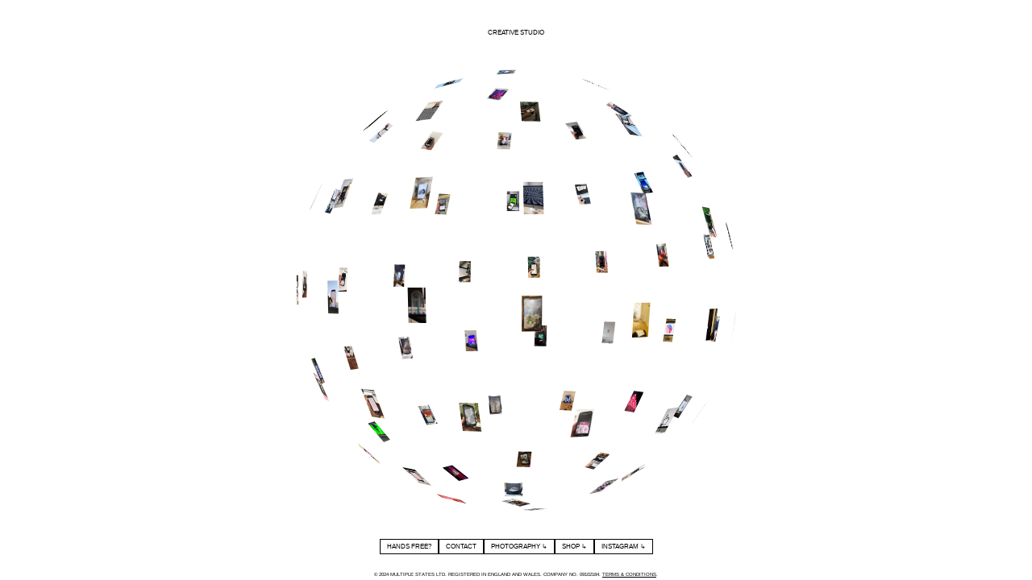

--- FILE ---
content_type: text/html; charset=UTF-8
request_url: https://multiplestates.co.uk/
body_size: 901
content:
<!DOCTYPE html>
<html lang="en">
<html>

<head>

  <script src="https://analytics.ahrefs.com/analytics.js" data-key="7eEkM3h36Ki50su9bpW0hg" async></script>
  <meta charset="UTF-8" />
  <meta name="viewport" content="width=device-width, initial-scale=1" />

  <title>Multiple States - Creative Website Design & Development</title>
  <meta name="title" content="Multiple States - Creative Website Design & Development" />
  <meta name="description"
    content="Multiple States is a creative web development studio, specialising in website design and development. Based in Brighton, working across the UK and internationally." />

  <meta property="og:type" content="website" />
  <meta property="og:url" content="https://multiplestates.co.uk/" />
  <meta property="og:title" content="Multiple States - Creative Website Design & Development" />
  <meta property="og:description"
    content="Multiple States is a creative development studio, specialising in website design and development. Based in Brighton, working across the UK and internationally." />
  <meta property="og:image" content="./images/social.gif" />

  <meta property="twitter:card" content="summary_large_image" />
  <meta property="twitter:url" content="https://multiplestates.co.uk/" />
  <meta property="twitter:title" content="Multiple States - Creative Website Design & Development" />
  <meta property="twitter:description"
    content="Multiple States is a creative development studio, specialising in website design and development. Based in Brighton, working across the UK and internationally." />
  <meta property="twitter:image" content="./images/social.gif" />

  <link rel="icon" href="./images/favicon.png" />

  <link rel="stylesheet" href="styles.css" />
  <link rel="stylesheet" href="https://cdn.jsdelivr.net/npm/handsfree@8.5.1/build/lib/assets/handsfree.min.css" />

  <script defer data-domain="multiplestates.co.uk" src="https://plausible.io/js/script.hash.js"></script>

</head>

<body>
  <header>
    <h1>Creative Studio</h1>
  </header>
  
  <!-- Loading overlay that will be hidden when sphere is visible -->
  <div id="loadingOverlay" class="loading-overlay">
    <img src="./images/loader.gif" alt="Loading..." class="loading-gif" />
  </div>
  
  <section id="container" class="world"></section>
  <section class="contact">
    <p>Studio 4, 20 Regent Street, Brighton, BN1 1UX, United Kingdom</p>
    <p>info@multiplestates.co.uk</p>
  </section>
  <section class="loading handsfree-show-when-loading">
    <h3 class="loadingAnimation">Loading</h3>
    <br />
    <p class="red">Move your head slowly to rotate</p>
    <p class="red">Open & Close your Mouth to zoom</p>
    <p class="loadingAnimation">Loading</p>
  </section>
  <button class="resetScene">Reset</button>
  <menu>
    <p class="handsfreeStats"></p>
    <button class="handsfreeButton handsfree-show-when-stopped handsfree-hide-when-loading">
      Hands Free?
    </button>
    <button class="handsfreeLoading handsfree-show-when-loading loadingAnimation">
      Loading
    </button>
    <button class="handsfreeStop Button handsfree-show-when-started">
      Stop webcam
    </button>
    <button class="contactButton">Contact</button>
    <a target="_blank" rel="noopener noreferrer" href="https://bottlingfruit.co.uk/">Photography ↳</a>
    <a href="https://soldasseen.shop" target="_blank" rel="noopener noreferrer">Shop ↳</a>
    <a href="https://www.instagram.com/multiplestates/" target="_blank" rel="noopener noreferrer">Instagram ↳</a>
    <a class="projectLink" href="#" target="_blank" rel="noopener noreferrer">View Project ↳</a>
  </menu>

  <footer>
    <p>
      © 2024 Multiple States Ltd. Registered in England and Wales. Company
      No. 09102184.
      <a href="./terms-conditions">Terms & Conditions</a>.
    </p>
  </footer>
  <script src="https://cdn.jsdelivr.net/npm/handsfree@8.5.1/build/lib/handsfree.min.js"></script>
  <script type="module" src="./work.min.js?version=2.3"></script>
</body>

</html>

--- FILE ---
content_type: text/css; charset=UTF-8
request_url: https://multiplestates.co.uk/styles.css
body_size: 1269
content:
#lanyard_root #ketch-banner {
  width: 50% !important;
  max-width: 350px !important;
  margin: 2rem !important;
}

#lanyard_root #ketch-banner p,
#lanyard_root #ketch-banner a,
#lanyard_root #ketch-banner button,
#lanyard_root #ketch-banner h3 {
  font-size: 0.5rem !important;
  font-weight: 400 !important;
  text-transform: uppercase !important;
  padding: 0rem !important;
  margin: 0rem !important;
  line-height: 1.5 !important;
  min-height: 1.25rem !important;
}

#lanyard_root #ketch-banner button {
  padding: 0rem 0.5rem !important;
}

#lanyard_root * .sm\:ketch-flex-row {
  flex-direction: column !important;
}

.ketch-items-stretch {
  width: 100% !important;
  max-width: 100% !important;
}

#lanyard_root * .ketch-gap-3 {
  gap: 0.5rem !important;
}

#lanyard_root * .ketch-flex {
  gap: 0.5rem !important;
}

body,
h1,
menu {
  margin: 0;
}

.element,
body {
  overflow: hidden;
}

body,
menu a,
menu button {
  color: #000;
  font-family: sans-serif;
  font-size: 0.5rem;
  font-weight: 400;
  text-transform: uppercase;
}

menu,
mux-player,
p {
  width: 100%;
}

body,
h1,
p a {
  color: #000;
}

body {
  background-color: #fff;
  height: 100%;
  overscroll-behavior: none;
}

header {
  left: 50%;
  padding: 0.25rem 0.5rem;
  position: absolute;
  text-align: center;
  top: 2rem;
  transform: translateX(-50%);
}

header h1,
header p {
  border-radius: 0;
  font-family: sans-serif;
  font-size: 0.5rem;
  font-weight: 400;
}

.world {
  cursor: grab;
}

.world:active {
  cursor: grabbing;
}

.element {
  height: 100px;
  transition: opacity 1s;
  width: 56px;
}

.element:not(.hidden) {
  opacity: 1;
}

.element.hidden {
  filter: blur(0.25rem);
  opacity: 0.2;
}

.image {
  background-position: center center;
  background-repeat: no-repeat;
  background-size: contain;
  height: 100%;
  transition: all 1s;
  width: 100%;
}

.element:not(.active):hover .image {
  transform: scale(0.9);
}

@media (min-width: 950px) {
  .element:not(.active):hover {
    cursor: pointer;
    opacity: 1;
  }

  .element:not(.active):hover mux-player {
    transform: scale(0.9);
  }
}

mux-player {
  height: 100%;
  transition: all 1.5s;
  --controls: none;
  --media-object-fit: cover;
}

menu {
  align-items: center;
  bottom: 2rem;
  display: flex;
  flex-wrap: wrap;
  gap: 0.5rem;
  justify-content: center;
  padding: 0;
  position: absolute;
  transition: 1s;
  z-index: 200;
}

menu a,
menu button {
  background: #fff;
  border: 1px solid #000;
  border-radius: 0;
  cursor: pointer;
  padding: 0.25rem 0.5rem;
  text-decoration: none;
  transition: background 0.5s, color 0.5s;
}

menu a:hover,
menu button:hover {
  background: #000;
  border: 1px solid #000;
  border-radius: 0;
  color: #fff;
  padding: 0.25rem 0.5rem;
}

.resetScene {
  -webkit-tap-highlight-color: transparent;
  background: 0 0;
  display: none;
  height: 100svh;
  opacity: 0;
  position: absolute;
  top: 0;
  width: 100vw;
  z-index: 100;
}

.resetScene.visible {
  display: block;
}

.resetScene.visible:hover {
  cursor: pointer;
}

.projectLink {
  position: absolute;
  transform: scale(0);
  transition: background 0.5s, color 0.5s;
  z-index: 0;
}

.projectLink.visible {
  position: relative;
  transform: scale(1);
  transition: all 0.5s;
  z-index: 0;
}

.contactButton.hidden {
  opacity: 0.1;
}

.contact {
  align-items: center;
  display: flex;
  flex-wrap: wrap;
  height: 0;
  overflow: hidden;
  position: absolute;
  text-align: center;
  top: 0;
  width: 100%;
}

.contact.visible {
  height: 100svh;
}

.contact p {
  padding: 1rem;
  position: relative;
  transition: all 2s 0.5s;
  width: 100%;
  z-index: 200;
}

.contact p:first-of-type {
  transform: translateY(-50vw);
}

.contact p:last-of-type {
  transform: translateY(50vw);
}

.contact.visible p:first-of-type,
.contact.visible p:last-of-type {
  transform: translateY(0);
}

.contact.visible p:first-of-type,
.contact.visible p:last-of-type {
  transform: translateX(0);
}

.handsfreeStop {
  color: red;
  border-color: red;
}

.handsfreeLoading {
  color: grey;
  border-color: grey;
}

.handsfreeStats {
  text-align: center;
  width: 100%;
  font-style: italic;
}

.loading {
  position: absolute;
  display: flex;
  flex-direction: column;
  justify-content: center;
  top: 0;
  left: 0;

  background: rgba(255, 255, 255, 0.9);
  width: calc(100% - 8rem);
  height: 100%;
  padding: 0 4rem;
  text-align: center;
}

.loading .red {
  color: red;
}

.loading h3 {
  padding-top: 1.65rem;
  font-weight: normal;
}

.loading p {
  font-size: 8vw;
}

@media (min-width: 950px) {
  .loading p {
    font-size: 4.5vw;
  }
}

.loadingAnimation:after {
  overflow: hidden;
  display: inline-block;
  vertical-align: bottom;
  animation: ellipsis steps(4, end) 900ms infinite;
  content: "\2026";
  /* ascii code for the ellipsis character */
  width: 0px;
}

@keyframes ellipsis {
  to {
    width: fit-content;
  }
}

footer {
  bottom: 0;
  font-size: 0.25rem;
  position: absolute;
  text-align: center;
  transition: all 1.5s;
  width: 100%;
}

footer:hover {
  font-size: 2rem;
  padding-bottom: 3rem;
}

footer a:hover {
  color: grey;
}

.handsfree-debugger {
  display: block;
  width: 70vw;
  height: 70vw;
  position: absolute !important;
  top: 50%;
  left: 50%;
  transform: translate(-50%, -50%);
  z-index: -1;
  filter: grayscale(1);
  border-radius: 100%;
  opacity: 0.3;
}

@media (min-width: 950px) {
  .handsfree-debugger {
    display: block;
    width: 20vh;
    height: 20vh;
    position: absolute !important;
    top: 50%;
    left: 50%;
    transform: translate(-50%, -50%);
    z-index: -1;
    filter: grayscale(1);
    border-radius: 100%;
  }
}

.handsfree-debugger .handsfree-canvas {
  width: 70vw !important;
  height: 70vw !important;
  border-radius: 100%;
}

@media (min-width: 950px) {
  .handsfree-debugger .handsfree-canvas {
    width: 20vh !important;
    height: 20vh !important;
    border-radius: 100%;
  }
}

.loading-overlay {
  position: fixed;
  top: 0;
  left: 0;
  width: 100%;
  height: 100%;
  background-color: rgba(255, 255, 255, 0.95);
  display: flex;
  justify-content: center;
  align-items: center;
  z-index: 9999;
  transition: opacity 0.5s ease-out;
}

.loading-overlay.hidden {
  opacity: 0;
  pointer-events: none;
}

.loading-gif {
  width: 25px;
  height: 25px;
}

--- FILE ---
content_type: text/css; charset=utf-8
request_url: https://cdn.jsdelivr.net/npm/handsfree@8.5.1/build/lib/assets/handsfree.min.css
body_size: 1147
content:
/**
 * Minified by jsDelivr using clean-css v5.3.3.
 * Original file: /npm/handsfree@8.5.1/build/lib/assets/handsfree.css
 *
 * Do NOT use SRI with dynamically generated files! More information: https://www.jsdelivr.com/using-sri-with-dynamic-files
 */
.handsfree-canvas,.handsfree-debugger,.handsfree-video{display:none}.handsfree-started.handsfree-show-debug .handsfree-canvas,.handsfree-started.handsfree-show-debug .handsfree-debugger{display:block}.handsfree-started.handsfree-show-debug .handsfree-show-when-debugging{display:block}.handsfree-started.handsfree-show-debug .handsfree-hide-when-debugging{display:none}body.handsfree-started.handsfree-hide-debug .handsfree-show-when-not-debugging{display:block}body.handsfree-started.handsfree-hide-debug .handsfree-hide-when-not-debugging{display:none}.handsfree-debugger{position:relative}.handsfree-canvas,.handsfree-video{width:auto;height:auto;transform:scale(-1,1)}.handsfree-video{position:absolute;top:0;left:0;width:100%;height:auto}.handsfree-canvas{position:absolute;left:0;top:0;width:100%!important;height:auto!important}.handsfree-canvas:last-child{position:relative}.handsfree-canvas-webgl{position:absolute;top:0;left:0;height:100%;width:auto;margin-left:50%;transform:translate(-50%) scale(-1,1)}.handsfree-show-when-loading{display:none}.handsfree-loading .handsfree-hide-when-loading{display:none!important}.handsfree-loading .handsfree-show-when-loading{display:block}.handsfree-loading a.handsfree-show-when-loading,.handsfree-loading button.handsfree-show-when-loading,.handsfree-loading span.handsfree-show-when-loading{display:inline-block}.handsfree-stop{display:none}.handsfree-started .handsfree-start{display:none}.handsfree-started .handsfree-stop{display:block}.handsfree-started a.handsfree-stop,.handsfree-started button.handsfree-stop,.handsfree-started span.handsfree-stop{display:inline-block}.handsfree-started .handsfree-show-when-stopped{display:none}.handsfree-show-when-started{display:none}.handsfree-started .handsfree-show-when-started{display:initial}.handsfree-loading .handsfree-show-when-loading{display:initial}.handsfree-pointer{width:15px;height:15px;border-radius:15px;background:red;border:3px solid red;position:fixed;top:0;left:0;z-index:999999;opacity:1;transition:opacity .35s ease;display:none}.handsfree-pointer-hidden{opacity:0}.handsfree-calibrating .handsfree-pointer.handsfree-pointer-hidden{opacity:1}.handsfree-scroll-focus{outline:3px solid #f00}.handsfree-started.handsfree-model-weboji .handsfree-pointer-face{display:block}.handsfree-hidden{display:none!important}.handsfree-started .handsfree-hide-when-started-without-weboji{display:none}.handsfree-started.handsfree-model-weboji .handsfree-hide-when-started-without-weboji{display:inline-block}.handsfree-started .handsfree-show-when-started-without-weboji{display:inline-block}.handsfree-show-when-started-without-weboji,.handsfree-started.handsfree-model-weboji .handsfree-show-when-started-without-weboji{display:none}.handsfree-hide-when-started-without-weboji+.handsfree-show-when-loading,.handsfree-loading .handsfree-show-when-started-without-weboji+.handsfree-hide-when-loading{display:none!important}.handsfree-started.handsfree-loading .handsfree-hide-when-started-without-weboji+.handsfree-show-when-started-without-weboji{display:inline-block!important}.handsfree-started .handsfree-hide-when-started-without-hands{display:none}.handsfree-started.handsfree-model-hands .handsfree-hide-when-started-without-hands{display:inline-block}.handsfree-started .handsfree-show-when-started-without-hands{display:inline-block}.handsfree-show-when-started-without-hands,.handsfree-started.handsfree-model-hands .handsfree-show-when-started-without-hands{display:none}.handsfree-hide-when-started-without-hands+.handsfree-show-when-loading,.handsfree-loading .handsfree-show-when-started-without-hands+.handsfree-hide-when-loading{display:none!important}.handsfree-started.handsfree-loading .handsfree-hide-when-started-without-hands+.handsfree-show-when-started-without-hands{display:inline-block!important}.handsfree-started .handsfree-hide-when-started-without-handpose{display:none}.handsfree-started.handsfree-model-handpose .handsfree-hide-when-started-without-handpose{display:inline-block}.handsfree-started .handsfree-show-when-started-without-handpose{display:inline-block}.handsfree-show-when-started-without-handpose,.handsfree-started.handsfree-model-handpose .handsfree-show-when-started-without-handpose{display:none}.handsfree-hide-when-started-without-handpose+.handsfree-show-when-loading,.handsfree-loading .handsfree-show-when-started-without-handpose+.handsfree-hide-when-loading{display:none!important}.handsfree-started.handsfree-loading .handsfree-hide-when-started-without-handpose+.handsfree-show-when-started-without-handpose{display:inline-block!important}.handsfree-started .handsfree-hide-when-started-without-facemesh{display:none}.handsfree-started.handsfree-model-facemesh .handsfree-hide-when-started-without-facemesh{display:inline-block}.handsfree-started .handsfree-show-when-started-without-facemesh{display:inline-block}.handsfree-show-when-started-without-facemesh,.handsfree-started.handsfree-model-facemesh .handsfree-show-when-started-without-facemesh{display:none}.handsfree-hide-when-started-without-facemesh+.handsfree-show-when-loading,.handsfree-loading .handsfree-show-when-started-without-facemesh+.handsfree-hide-when-loading{display:none!important}.handsfree-started.handsfree-loading .handsfree-hide-when-started-without-facemesh+.handsfree-show-when-started-without-facemesh{display:inline-block!important}.handsfree-started .handsfree-hide-when-started-without-pose{display:none}.handsfree-started.handsfree-model-pose .handsfree-hide-when-started-without-pose{display:inline-block}.handsfree-started .handsfree-show-when-started-without-pose{display:inline-block}.handsfree-show-when-started-without-pose,.handsfree-started.handsfree-model-pose .handsfree-show-when-started-without-pose{display:none}.handsfree-hide-when-started-without-pose+.handsfree-show-when-loading,.handsfree-loading .handsfree-show-when-started-without-pose+.handsfree-hide-when-loading{display:none!important}.handsfree-started.handsfree-loading .handsfree-hide-when-started-without-pose+.handsfree-show-when-started-without-pose{display:inline-block!important}body.handsfree-clicked .handsfree-pointer{background:#ff0;animation:shadow-pulse .15s 1}@keyframes shadow-pulse{0%{box-shadow:0 0 0 15px rgba(255,0,0,.45)}100%{box-shadow:0 0 0 75px rgba(255,0,0,0)}}body:not(.handsfree-finger-pinched-0-0) .handsfree-hide-when-finger-pinched-0-0{display:block}body.handsfree-finger-pinched-0-0 .handsfree-hide-when-finger-pinched-0-0{display:none}body:not(.handsfree-finger-pinched-0-0) .handsfree-show-when-finger-pinched-0-0{display:none}body.handsfree-finger-pinched-0-0 .handsfree-show-when-finger-pinched-0-0{display:block}body:not(.handsfree-finger-pinched-1-0) .handsfree-hide-when-finger-pinched-1-0{display:block}body.handsfree-finger-pinched-1-0 .handsfree-hide-when-finger-pinched-1-0{display:none}body:not(.handsfree-finger-pinched-1-0) .handsfree-show-when-finger-pinched-1-0{display:none}body.handsfree-finger-pinched-1-0 .handsfree-show-when-finger-pinched-1-0{display:block}body:not(.handsfree-finger-pinched-0-1) .handsfree-hide-when-finger-pinched-0-1{display:block}body.handsfree-finger-pinched-0-1 .handsfree-hide-when-finger-pinched-0-1{display:none}body:not(.handsfree-finger-pinched-0-1) .handsfree-show-when-finger-pinched-0-1{display:none}body.handsfree-finger-pinched-0-1 .handsfree-show-when-finger-pinched-0-1{display:block}body:not(.handsfree-finger-pinched-1-1) .handsfree-hide-when-finger-pinched-1-1{display:block}body.handsfree-finger-pinched-1-1 .handsfree-hide-when-finger-pinched-1-1{display:none}body:not(.handsfree-finger-pinched-1-1) .handsfree-show-when-finger-pinched-1-1{display:none}body.handsfree-finger-pinched-1-1 .handsfree-show-when-finger-pinched-1-1{display:block}body:not(.handsfree-finger-pinched-0-2) .handsfree-hide-when-finger-pinched-0-2{display:block}body.handsfree-finger-pinched-0-2 .handsfree-hide-when-finger-pinched-0-2{display:none}body:not(.handsfree-finger-pinched-0-2) .handsfree-show-when-finger-pinched-0-2{display:none}body.handsfree-finger-pinched-0-2 .handsfree-show-when-finger-pinched-0-2{display:block}body:not(.handsfree-finger-pinched-1-2) .handsfree-hide-when-finger-pinched-1-2{display:block}body.handsfree-finger-pinched-1-2 .handsfree-hide-when-finger-pinched-1-2{display:none}body:not(.handsfree-finger-pinched-1-2) .handsfree-show-when-finger-pinched-1-2{display:none}body.handsfree-finger-pinched-1-2 .handsfree-show-when-finger-pinched-1-2{display:block}body:not(.handsfree-finger-pinched-0-3) .handsfree-hide-when-finger-pinched-0-3{display:block}body.handsfree-finger-pinched-0-3 .handsfree-hide-when-finger-pinched-0-3{display:none}body:not(.handsfree-finger-pinched-0-3) .handsfree-show-when-finger-pinched-0-3{display:none}body.handsfree-finger-pinched-0-3 .handsfree-show-when-finger-pinched-0-3{display:block}body:not(.handsfree-finger-pinched-1-3) .handsfree-hide-when-finger-pinched-1-3{display:block}body.handsfree-finger-pinched-1-3 .handsfree-hide-when-finger-pinched-1-3{display:none}body:not(.handsfree-finger-pinched-1-3) .handsfree-show-when-finger-pinched-1-3{display:none}body.handsfree-finger-pinched-1-3 .handsfree-show-when-finger-pinched-1-3{display:block}body:not(.handsfree-finger-pinched-0) .handsfree-hide-when-finger-pinched-0{display:block}body.handsfree-finger-pinched-0 .handsfree-hide-when-finger-pinched-0{display:none}body:not(.handsfree-finger-pinched-0) .handsfree-show-when-finger-pinched-0{display:none}body.handsfree-finger-pinched-0 .handsfree-show-when-finger-pinched-0{display:block}body:not(.handsfree-finger-pinched-0) .handsfree-hide-when-finger-pinched-0{display:block}body.handsfree-finger-pinched-0 .handsfree-hide-when-finger-pinched-0{display:none}body:not(.handsfree-finger-pinched-0) .handsfree-show-when-finger-pinched-0{display:none}body.handsfree-finger-pinched-0 .handsfree-show-when-finger-pinched-0{display:block}body:not(.handsfree-finger-pinched-1) .handsfree-hide-when-finger-pinched-1{display:block}body.handsfree-finger-pinched-1 .handsfree-hide-when-finger-pinched-1{display:none}body:not(.handsfree-finger-pinched-1) .handsfree-show-when-finger-pinched-1{display:none}body.handsfree-finger-pinched-1 .handsfree-show-when-finger-pinched-1{display:block}body:not(.handsfree-finger-pinched-1) .handsfree-hide-when-finger-pinched-1{display:block}body.handsfree-finger-pinched-1 .handsfree-hide-when-finger-pinched-1{display:none}body:not(.handsfree-finger-pinched-1) .handsfree-show-when-finger-pinched-1{display:none}body.handsfree-finger-pinched-1 .handsfree-show-when-finger-pinched-1{display:block}body:not(.handsfree-finger-pinched-2) .handsfree-hide-when-finger-pinched-2{display:block}body.handsfree-finger-pinched-2 .handsfree-hide-when-finger-pinched-2{display:none}body:not(.handsfree-finger-pinched-2) .handsfree-show-when-finger-pinched-2{display:none}body.handsfree-finger-pinched-2 .handsfree-show-when-finger-pinched-2{display:block}body:not(.handsfree-finger-pinched-2) .handsfree-hide-when-finger-pinched-2{display:block}body.handsfree-finger-pinched-2 .handsfree-hide-when-finger-pinched-2{display:none}body:not(.handsfree-finger-pinched-2) .handsfree-show-when-finger-pinched-2{display:none}body.handsfree-finger-pinched-2 .handsfree-show-when-finger-pinched-2{display:block}body:not(.handsfree-finger-pinched-3) .handsfree-hide-when-finger-pinched-3{display:block}body.handsfree-finger-pinched-3 .handsfree-hide-when-finger-pinched-3{display:none}body:not(.handsfree-finger-pinched-3) .handsfree-show-when-finger-pinched-3{display:none}body.handsfree-finger-pinched-3 .handsfree-show-when-finger-pinched-3{display:block}body:not(.handsfree-finger-pinched-3) .handsfree-hide-when-finger-pinched-3{display:block}body.handsfree-finger-pinched-3 .handsfree-hide-when-finger-pinched-3{display:none}body:not(.handsfree-finger-pinched-3) .handsfree-show-when-finger-pinched-3{display:none}body.handsfree-finger-pinched-3 .handsfree-show-when-finger-pinched-3{display:block}
/*# sourceMappingURL=/sm/eb2e98b7af1ff008358afe47e8e232dc4fb15350be165a6ca2a71291b58d29c2.map */

--- FILE ---
content_type: application/javascript; charset=utf-8
request_url: https://cdn.jsdelivr.net/npm/three@0.121.1/examples/jsm/renderers/CSS3DRenderer.js
body_size: 1566
content:
import {
	Matrix4,
	Object3D,
	Vector3
} from "../../../build/three.module.js";
/**
 * Based on http://www.emagix.net/academic/mscs-project/item/camera-sync-with-css3-and-webgl-threejs
 */

var CSS3DObject = function ( element ) {

	Object3D.call( this );

	this.element = element || document.createElement( 'div' );
	this.element.style.position = 'absolute';
	this.element.style.pointerEvents = 'auto';

	this.addEventListener( 'removed', function () {

		this.traverse( function ( object ) {

			if ( object.element instanceof Element && object.element.parentNode !== null ) {

				object.element.parentNode.removeChild( object.element );

			}

		} );

	} );

};

CSS3DObject.prototype = Object.assign( Object.create( Object3D.prototype ), {

	constructor: CSS3DObject,

	copy: function ( source, recursive ) {

		Object3D.prototype.copy.call( this, source, recursive );

		this.element = source.element.cloneNode( true );

		return this;

	}

} );

var CSS3DSprite = function ( element ) {

	CSS3DObject.call( this, element );

};

CSS3DSprite.prototype = Object.create( CSS3DObject.prototype );
CSS3DSprite.prototype.constructor = CSS3DSprite;

//

var CSS3DRenderer = function () {

	var _this = this;

	var _width, _height;
	var _widthHalf, _heightHalf;

	var matrix = new Matrix4();

	var cache = {
		camera: { fov: 0, style: '' },
		objects: new WeakMap()
	};

	var domElement = document.createElement( 'div' );
	domElement.style.overflow = 'hidden';

	this.domElement = domElement;

	var cameraElement = document.createElement( 'div' );

	cameraElement.style.WebkitTransformStyle = 'preserve-3d';
	cameraElement.style.transformStyle = 'preserve-3d';
	cameraElement.style.pointerEvents = 'none';

	domElement.appendChild( cameraElement );

	var isIE = /Trident/i.test( navigator.userAgent );

	this.getSize = function () {

		return {
			width: _width,
			height: _height
		};

	};

	this.setSize = function ( width, height ) {

		_width = width;
		_height = height;
		_widthHalf = _width / 2;
		_heightHalf = _height / 2;

		domElement.style.width = width + 'px';
		domElement.style.height = height + 'px';

		cameraElement.style.width = width + 'px';
		cameraElement.style.height = height + 'px';

	};

	function epsilon( value ) {

		return Math.abs( value ) < 1e-10 ? 0 : value;

	}

	function getCameraCSSMatrix( matrix ) {

		var elements = matrix.elements;

		return 'matrix3d(' +
			epsilon( elements[ 0 ] ) + ',' +
			epsilon( - elements[ 1 ] ) + ',' +
			epsilon( elements[ 2 ] ) + ',' +
			epsilon( elements[ 3 ] ) + ',' +
			epsilon( elements[ 4 ] ) + ',' +
			epsilon( - elements[ 5 ] ) + ',' +
			epsilon( elements[ 6 ] ) + ',' +
			epsilon( elements[ 7 ] ) + ',' +
			epsilon( elements[ 8 ] ) + ',' +
			epsilon( - elements[ 9 ] ) + ',' +
			epsilon( elements[ 10 ] ) + ',' +
			epsilon( elements[ 11 ] ) + ',' +
			epsilon( elements[ 12 ] ) + ',' +
			epsilon( - elements[ 13 ] ) + ',' +
			epsilon( elements[ 14 ] ) + ',' +
			epsilon( elements[ 15 ] ) +
		')';

	}

	function getObjectCSSMatrix( matrix, cameraCSSMatrix ) {

		var elements = matrix.elements;
		var matrix3d = 'matrix3d(' +
			epsilon( elements[ 0 ] ) + ',' +
			epsilon( elements[ 1 ] ) + ',' +
			epsilon( elements[ 2 ] ) + ',' +
			epsilon( elements[ 3 ] ) + ',' +
			epsilon( - elements[ 4 ] ) + ',' +
			epsilon( - elements[ 5 ] ) + ',' +
			epsilon( - elements[ 6 ] ) + ',' +
			epsilon( - elements[ 7 ] ) + ',' +
			epsilon( elements[ 8 ] ) + ',' +
			epsilon( elements[ 9 ] ) + ',' +
			epsilon( elements[ 10 ] ) + ',' +
			epsilon( elements[ 11 ] ) + ',' +
			epsilon( elements[ 12 ] ) + ',' +
			epsilon( elements[ 13 ] ) + ',' +
			epsilon( elements[ 14 ] ) + ',' +
			epsilon( elements[ 15 ] ) +
		')';

		if ( isIE ) {

			return 'translate(-50%,-50%)' +
				'translate(' + _widthHalf + 'px,' + _heightHalf + 'px)' +
				cameraCSSMatrix +
				matrix3d;

		}

		return 'translate(-50%,-50%)' + matrix3d;

	}

	function renderObject( object, scene, camera, cameraCSSMatrix ) {

		if ( object instanceof CSS3DObject ) {

			object.onBeforeRender( _this, scene, camera );

			var style;

			if ( object instanceof CSS3DSprite ) {

				// http://swiftcoder.wordpress.com/2008/11/25/constructing-a-billboard-matrix/

				matrix.copy( camera.matrixWorldInverse );
				matrix.transpose();
				matrix.copyPosition( object.matrixWorld );
				matrix.scale( object.scale );

				matrix.elements[ 3 ] = 0;
				matrix.elements[ 7 ] = 0;
				matrix.elements[ 11 ] = 0;
				matrix.elements[ 15 ] = 1;

				style = getObjectCSSMatrix( matrix, cameraCSSMatrix );

			} else {

				style = getObjectCSSMatrix( object.matrixWorld, cameraCSSMatrix );

			}

			var element = object.element;
			var cachedObject = cache.objects.get( object );

			if ( cachedObject === undefined || cachedObject.style !== style ) {

				element.style.WebkitTransform = style;
				element.style.transform = style;

				var objectData = { style: style };

				if ( isIE ) {

					objectData.distanceToCameraSquared = getDistanceToSquared( camera, object );

				}

				cache.objects.set( object, objectData );

			}

			element.style.display = object.visible ? '' : 'none';

			if ( element.parentNode !== cameraElement ) {

				cameraElement.appendChild( element );

			}

			object.onAfterRender( _this, scene, camera );

		}

		for ( var i = 0, l = object.children.length; i < l; i ++ ) {

			renderObject( object.children[ i ], scene, camera, cameraCSSMatrix );

		}

	}

	var getDistanceToSquared = function () {

		var a = new Vector3();
		var b = new Vector3();

		return function ( object1, object2 ) {

			a.setFromMatrixPosition( object1.matrixWorld );
			b.setFromMatrixPosition( object2.matrixWorld );

			return a.distanceToSquared( b );

		};

	}();

	function filterAndFlatten( scene ) {

		var result = [];

		scene.traverse( function ( object ) {

			if ( object instanceof CSS3DObject ) result.push( object );

		} );

		return result;

	}

	function zOrder( scene ) {

		var sorted = filterAndFlatten( scene ).sort( function ( a, b ) {

			var distanceA = cache.objects.get( a ).distanceToCameraSquared;
			var distanceB = cache.objects.get( b ).distanceToCameraSquared;

			return distanceA - distanceB;

		} );

		var zMax = sorted.length;

		for ( var i = 0, l = sorted.length; i < l; i ++ ) {

			sorted[ i ].element.style.zIndex = zMax - i;

		}

	}

	this.render = function ( scene, camera ) {

		var fov = camera.projectionMatrix.elements[ 5 ] * _heightHalf;

		if ( cache.camera.fov !== fov ) {

			if ( camera.isPerspectiveCamera ) {

				domElement.style.WebkitPerspective = fov + 'px';
				domElement.style.perspective = fov + 'px';

			} else {

				domElement.style.WebkitPerspective = '';
				domElement.style.perspective = '';

			}

			cache.camera.fov = fov;

		}

		if ( scene.autoUpdate === true ) scene.updateMatrixWorld();
		if ( camera.parent === null ) camera.updateMatrixWorld();

		if ( camera.isOrthographicCamera ) {

			var tx = - ( camera.right + camera.left ) / 2;
			var ty = ( camera.top + camera.bottom ) / 2;

		}

		var cameraCSSMatrix = camera.isOrthographicCamera ?
			'scale(' + fov + ')' + 'translate(' + epsilon( tx ) + 'px,' + epsilon( ty ) + 'px)' + getCameraCSSMatrix( camera.matrixWorldInverse ) :
			'translateZ(' + fov + 'px)' + getCameraCSSMatrix( camera.matrixWorldInverse );

		var style = cameraCSSMatrix +
			'translate(' + _widthHalf + 'px,' + _heightHalf + 'px)';

		if ( cache.camera.style !== style && ! isIE ) {

			cameraElement.style.WebkitTransform = style;
			cameraElement.style.transform = style;

			cache.camera.style = style;

		}

		renderObject( scene, scene, camera, cameraCSSMatrix );

		if ( isIE ) {

			// IE10 and 11 does not support 'preserve-3d'.
			// Thus, z-order in 3D will not work.
			// We have to calc z-order manually and set CSS z-index for IE.
			// FYI: z-index can't handle object intersection
			zOrder( scene );

		}

	};

};

export { CSS3DObject, CSS3DSprite, CSS3DRenderer };


--- FILE ---
content_type: application/javascript; charset=utf-8
request_url: https://cdn.jsdelivr.net/npm/three@0.121.1/examples/jsm/libs/tween.module.min.js
body_size: 1863
content:
// tween.js 17.3.5 - https://github.com/tweenjs/tween.js
var _Group=function(){this._tweens={},this._tweensAddedDuringUpdate={}};_Group.prototype={getAll:function(){return Object.keys(this._tweens).map(function(t){return this._tweens[t]}.bind(this))},removeAll:function(){this._tweens={}},add:function(t){this._tweens[t.getId()]=t,this._tweensAddedDuringUpdate[t.getId()]=t},remove:function(t){delete this._tweens[t.getId()],delete this._tweensAddedDuringUpdate[t.getId()]},update:function(t,n){var e=Object.keys(this._tweens);if(0===e.length)return!1;for(t=void 0!==t?t:TWEEN.now();0<e.length;){this._tweensAddedDuringUpdate={};for(var i=0;i<e.length;i++){var r=this._tweens[e[i]];r&&!1===r.update(t)&&(r._isPlaying=!1,n||delete this._tweens[e[i]])}e=Object.keys(this._tweensAddedDuringUpdate)}return!0}};var TWEEN=new _Group;TWEEN.Group=_Group,TWEEN._nextId=0,TWEEN.nextId=function(){return TWEEN._nextId++},"undefined"==typeof self&&"undefined"!=typeof process&&process.hrtime?TWEEN.now=function(){var t=process.hrtime();return 1e3*t[0]+t[1]/1e6}:"undefined"!=typeof self&&void 0!==self.performance&&void 0!==self.performance.now?TWEEN.now=self.performance.now.bind(self.performance):void 0!==Date.now?TWEEN.now=Date.now:TWEEN.now=function(){return(new Date).getTime()},TWEEN.Tween=function(t,n){this._object=t,this._valuesStart={},this._valuesEnd={},this._valuesStartRepeat={},this._duration=1e3,this._repeat=0,this._repeatDelayTime=void 0,this._yoyo=!1,this._isPlaying=!1,this._reversed=!1,this._delayTime=0,this._startTime=null,this._easingFunction=TWEEN.Easing.Linear.None,this._interpolationFunction=TWEEN.Interpolation.Linear,this._chainedTweens=[],this._onStartCallback=null,this._onStartCallbackFired=!1,this._onUpdateCallback=null,this._onCompleteCallback=null,this._onStopCallback=null,this._group=n||TWEEN,this._id=TWEEN.nextId()},TWEEN.Tween.prototype={getId:function(){return this._id},isPlaying:function(){return this._isPlaying},to:function(t,n){return this._valuesEnd=Object.create(t),void 0!==n&&(this._duration=n),this},duration:function(t){return this._duration=t,this},start:function(t){for(var n in this._group.add(this),this._isPlaying=!0,this._onStartCallbackFired=!1,this._startTime=void 0!==t?"string"==typeof t?TWEEN.now()+parseFloat(t):t:TWEEN.now(),this._startTime+=this._delayTime,this._valuesEnd){if(this._valuesEnd[n]instanceof Array){if(0===this._valuesEnd[n].length)continue;this._valuesEnd[n]=[this._object[n]].concat(this._valuesEnd[n])}void 0!==this._object[n]&&(this._valuesStart[n]=this._object[n],this._valuesStart[n]instanceof Array==!1&&(this._valuesStart[n]*=1),this._valuesStartRepeat[n]=this._valuesStart[n]||0)}return this},stop:function(){return this._isPlaying&&(this._group.remove(this),this._isPlaying=!1,null!==this._onStopCallback&&this._onStopCallback(this._object),this.stopChainedTweens()),this},end:function(){return this.update(1/0),this},stopChainedTweens:function(){for(var t=0,n=this._chainedTweens.length;t<n;t++)this._chainedTweens[t].stop()},group:function(t){return this._group=t,this},delay:function(t){return this._delayTime=t,this},repeat:function(t){return this._repeat=t,this},repeatDelay:function(t){return this._repeatDelayTime=t,this},yoyo:function(t){return this._yoyo=t,this},easing:function(t){return this._easingFunction=t,this},interpolation:function(t){return this._interpolationFunction=t,this},chain:function(){return this._chainedTweens=arguments,this},onStart:function(t){return this._onStartCallback=t,this},onUpdate:function(t){return this._onUpdateCallback=t,this},onComplete:function(t){return this._onCompleteCallback=t,this},onStop:function(t){return this._onStopCallback=t,this},update:function(t){var n,e,i;if(t<this._startTime)return!0;for(n in!1===this._onStartCallbackFired&&(null!==this._onStartCallback&&this._onStartCallback(this._object),this._onStartCallbackFired=!0),e=(t-this._startTime)/this._duration,e=0===this._duration||1<e?1:e,i=this._easingFunction(e),this._valuesEnd)if(void 0!==this._valuesStart[n]){var r=this._valuesStart[n]||0,a=this._valuesEnd[n];a instanceof Array?this._object[n]=this._interpolationFunction(a,i):("string"==typeof a&&(a="+"===a.charAt(0)||"-"===a.charAt(0)?r+parseFloat(a):parseFloat(a)),"number"==typeof a&&(this._object[n]=r+(a-r)*i))}if(null!==this._onUpdateCallback&&this._onUpdateCallback(this._object),1!==e)return!0;if(0<this._repeat){for(n in isFinite(this._repeat)&&this._repeat--,this._valuesStartRepeat){if("string"==typeof this._valuesEnd[n]&&(this._valuesStartRepeat[n]=this._valuesStartRepeat[n]+parseFloat(this._valuesEnd[n])),this._yoyo){var s=this._valuesStartRepeat[n];this._valuesStartRepeat[n]=this._valuesEnd[n],this._valuesEnd[n]=s}this._valuesStart[n]=this._valuesStartRepeat[n]}return this._yoyo&&(this._reversed=!this._reversed),void 0!==this._repeatDelayTime?this._startTime=t+this._repeatDelayTime:this._startTime=t+this._delayTime,!0}null!==this._onCompleteCallback&&this._onCompleteCallback(this._object);for(var o=0,u=this._chainedTweens.length;o<u;o++)this._chainedTweens[o].start(this._startTime+this._duration);return!1}},TWEEN.Easing={Linear:{None:function(t){return t}},Quadratic:{In:function(t){return t*t},Out:function(t){return t*(2-t)},InOut:function(t){return(t*=2)<1?.5*t*t:-.5*(--t*(t-2)-1)}},Cubic:{In:function(t){return t*t*t},Out:function(t){return--t*t*t+1},InOut:function(t){return(t*=2)<1?.5*t*t*t:.5*((t-=2)*t*t+2)}},Quartic:{In:function(t){return t*t*t*t},Out:function(t){return 1- --t*t*t*t},InOut:function(t){return(t*=2)<1?.5*t*t*t*t:-.5*((t-=2)*t*t*t-2)}},Quintic:{In:function(t){return t*t*t*t*t},Out:function(t){return--t*t*t*t*t+1},InOut:function(t){return(t*=2)<1?.5*t*t*t*t*t:.5*((t-=2)*t*t*t*t+2)}},Sinusoidal:{In:function(t){return 1-Math.cos(t*Math.PI/2)},Out:function(t){return Math.sin(t*Math.PI/2)},InOut:function(t){return.5*(1-Math.cos(Math.PI*t))}},Exponential:{In:function(t){return 0===t?0:Math.pow(1024,t-1)},Out:function(t){return 1===t?1:1-Math.pow(2,-10*t)},InOut:function(t){return 0===t?0:1===t?1:(t*=2)<1?.5*Math.pow(1024,t-1):.5*(2-Math.pow(2,-10*(t-1)))}},Circular:{In:function(t){return 1-Math.sqrt(1-t*t)},Out:function(t){return Math.sqrt(1- --t*t)},InOut:function(t){return(t*=2)<1?-.5*(Math.sqrt(1-t*t)-1):.5*(Math.sqrt(1-(t-=2)*t)+1)}},Elastic:{In:function(t){return 0===t?0:1===t?1:-Math.pow(2,10*(t-1))*Math.sin(5*(t-1.1)*Math.PI)},Out:function(t){return 0===t?0:1===t?1:Math.pow(2,-10*t)*Math.sin(5*(t-.1)*Math.PI)+1},InOut:function(t){return 0===t?0:1===t?1:(t*=2)<1?-.5*Math.pow(2,10*(t-1))*Math.sin(5*(t-1.1)*Math.PI):.5*Math.pow(2,-10*(t-1))*Math.sin(5*(t-1.1)*Math.PI)+1}},Back:{In:function(t){return t*t*(2.70158*t-1.70158)},Out:function(t){return--t*t*(2.70158*t+1.70158)+1},InOut:function(t){var n=2.5949095;return(t*=2)<1?t*t*((1+n)*t-n)*.5:.5*((t-=2)*t*((1+n)*t+n)+2)}},Bounce:{In:function(t){return 1-TWEEN.Easing.Bounce.Out(1-t)},Out:function(t){return t<1/2.75?7.5625*t*t:t<2/2.75?7.5625*(t-=1.5/2.75)*t+.75:t<2.5/2.75?7.5625*(t-=2.25/2.75)*t+.9375:7.5625*(t-=2.625/2.75)*t+.984375},InOut:function(t){return t<.5?.5*TWEEN.Easing.Bounce.In(2*t):.5*TWEEN.Easing.Bounce.Out(2*t-1)+.5}}},TWEEN.Interpolation={Linear:function(t,n){var e=t.length-1,i=e*n,r=Math.floor(i),a=TWEEN.Interpolation.Utils.Linear;return n<0?a(t[0],t[1],i):1<n?a(t[e],t[e-1],e-i):a(t[r],t[e<r+1?e:r+1],i-r)},Bezier:function(t,n){for(var e=0,i=t.length-1,r=Math.pow,a=TWEEN.Interpolation.Utils.Bernstein,s=0;s<=i;s++)e+=r(1-n,i-s)*r(n,s)*t[s]*a(i,s);return e},CatmullRom:function(t,n){var e=t.length-1,i=e*n,r=Math.floor(i),a=TWEEN.Interpolation.Utils.CatmullRom;return t[0]===t[e]?(n<0&&(r=Math.floor(i=e*(1+n))),a(t[(r-1+e)%e],t[r],t[(r+1)%e],t[(r+2)%e],i-r)):n<0?t[0]-(a(t[0],t[0],t[1],t[1],-i)-t[0]):1<n?t[e]-(a(t[e],t[e],t[e-1],t[e-1],i-e)-t[e]):a(t[r?r-1:0],t[r],t[e<r+1?e:r+1],t[e<r+2?e:r+2],i-r)},Utils:{Linear:function(t,n,e){return(n-t)*e+t},Bernstein:function(t,n){var e=TWEEN.Interpolation.Utils.Factorial;return e(t)/e(n)/e(t-n)},Factorial:function(){var i=[1];return function(t){var n=1;if(i[t])return i[t];for(var e=t;1<e;e--)n*=e;return i[t]=n}}(),CatmullRom:function(t,n,e,i,r){var a=.5*(e-t),s=.5*(i-n),o=r*r;return(2*n-2*e+a+s)*(r*o)+(-3*n+3*e-2*a-s)*o+a*r+n}}},function(t){"function"==typeof define&&define.amd?define([],function(){return TWEEN}):"undefined"!=typeof module&&"object"==typeof exports?module.exports=TWEEN:void 0!==t&&(t.TWEEN=TWEEN)}(this);
export {TWEEN};


--- FILE ---
content_type: application/javascript; charset=UTF-8
request_url: https://multiplestates.co.uk/work.min.js?version=2.3
body_size: 7767
content:
import *as e from "https://cdn.jsdelivr.net/npm/three@0.121.1/build/three.module.js"; import { TWEEN as t } from "https://cdn.jsdelivr.net/npm/three@0.121.1/examples/jsm/libs/tween.module.min.js"; import { TrackballControls as n } from "https://cdn.jsdelivr.net/npm/three@0.121.1/examples/jsm/controls/TrackballControls.js"; import { CSS3DRenderer as a, CSS3DObject as i } from "https://cdn.jsdelivr.net/npm/three@0.121.1/examples/jsm/renderers/CSS3DRenderer.js"; import "https://cdn.jsdelivr.net/npm/@mux/mux-player"; let table = ["JCIbVg7qPOg6WHjlXApM02vYawszBaHR00j402jUJURwEA", "null", "3D scanned flower converted to blocks and placed in AR", 0, 0, "WCOXMzHxr8Ds02eaUmJK700XDt8Z9UGIBfngy00VHo01bPQ", "null", "Photography book exhibition curation", 5, 5, "v02fy1rursL5EFPu5w3q92QdrzSQ1RVY41Xaht6UzDKg", "null", "Controlling a WEBGL effect on a 3d scanned flower using socket.io", 10, 10, "7OxfHP9MjWxGDCeZVboOZ6a02sdpm7VJkRfn8y8y13F8", "null", "Controlling a WEBGL effect using socket.io", 15, 15, "VwGpLNecJ00vwzppBMK7ie7tV5s6SvQFRcMjN0000oUXzE", "null", "Reflective 3d scanned skull controlled with Gyroscope", 20, 20, "r2Cdf9HB4rIIr3hZ2GVBP7KRugzS2vUiEJgmD018DGVA", "https://bonesoda.com/", "Website for Bone Soda", 25, 25, "w019Yr7z8yYyoOj1hqjp9Y3WoPT38lXTO9a2tyatYxWQ", "https://chipper-peony-8d081d.netlify.app/", "Interactive photography exhibition poster", 30, 30, "VMAcV009iL1O9QXb4eNLzh1PSG7i1EhqPLOsItR7z4aQ", "https://www.goodcatchcasting.com/", "London casting agency website", 35, 35, "sRbCpuDdjhhYyrTZ01og76sxyxad76Jst5Nd7yzsUkOI", "null", "Rotating 3D scanned skull video glitch (Datamosh)", 40, 40, "zIzFJw100znCyUtrOlAzRZ5zNPX6btuxQAJPhn2Q9LjE", "https://serene-hummingbird-b7b361.netlify.app/", "Face painting app", 45, 45, "ixbOxonTItOS52QLQJ8luL9U1aBaIvr47S8u1vTdqT8", "null", "Digital Lenticular based on face position (Machine Learning)", 50, 50, "OaRiXxS01IVLgZ1uxMCRTksTLa112ueXNmLJp53h7UkQ", "null", "Audio reactive video scrubbing", 55, 55, "mDL6EQcvw7rMILLa6u4GZYHOjGKF2JPj8INtTdT45Xk", "null", "Audio reactive visual", 60, 60, "dWO00y7Ysf5W02JEavgHZlwgUti6Px901Ot9YkAkRtZP7U", "null", "WEBGL image slider", 65, 65, "AZRTkdE01VPW8dx02e6thFF4C8w3q2j3eOW2U5k5GxR4A", "null", "Erase to reveal image with hand movement", 70, 70, "00xvdn75S6OM6aMRNY2gxsHe8bLzL8l3QoPPZgBW4wWo", "null", "Audio reactive projection mapping", 75, 75, "YKLggpJpsPiEciGL4Nuk5eZVsxo018Qbze02Kfucc7Zsc", "null", "3d Scanned skull fed into an Oscilloscope emulator and projected", 80, 80, "aHdMvcTEFeNM1Qg8LJdepd2pdh3ZwDgHHRqMoCTf47Q", "null", "Video scrubbing based on browser width", 85, 85, "GXuEnhyqBMhEAKofsFRop2me6K6h8aJ2yJ7ayPndXvg", "null", "Controlling the pointer via face detection", 90, 90, "01wn02Q2R6UGxbX7ty1KsRiMfcy500hXD7dy4jJJaFEDgU", "null", "Gyroscope and WEBGL image morphing", 95, 95, "NDUnsUDln9Q00mFTb4VGIK9vJQPzJzOaeDdaJhZopy5Q", "https://fluffy-swan-06378f.netlify.app/", "Gyroscope illustration interaction", 100, 100, "GsGVdkFuWPbs7QUgTGfraXJXi9yWEsLqRThm3OiYAs00", "null", "Object detection (Machine Learning)", 105, 105, "mBF9wc5xjLQRkMr45Apy1FD3uPSEx6ocW8D369ItQ7U", "null", "Pen plotter", 110, 110, "U8Oy8v7xa9XbV27P2jHX5v47hMmEWtbQpBes9cbTHU8", "https://www.codatocoda.com/", "Audio Reactive website", 115, 115, "lBAyhT026R01pBcD6MZlb2jiuxabsr5xWJVifRoaIkvAE", "null", "Projection mapping in to multiple frames of 3d scanned flowers", 120, 120, "S4ucgmmOaVAJqZRAJ2p47nS1xzf018fABmRi6262DdxM", "null", "Controlling the camera in a 3D vortex via face detection", 125, 125, "4Jz98KtJuq3UbgjLP02dBm6DMhFI1025Cgh4pH3rggLoI", "null", "Video glitch (Datamosh)", 130, 130, "NxW2Q02500b802Qvi4IrhZ64GVH600xRH8l7eQc02008UsUvE", "null", "Over 25 nights we projected 25 different visual investigations on to the window of The Bookend book shop in Brighton", 135, 135, "hveturAPA79WDDcCPcykGpbAWlSTo6Y01PJIHDliV114", "null", "Charcoal illustration loop", 140, 140, "HjipvUKsN64oSF6DFLFgZyrmseSjV9gIwC5GcIQp2cM", "null", "Multiple image masking manipulation via a range input", 145, 145, "3mzXvZXy4sLlXOWg01eSwiZCHGjw7nRxjnHuC01l023vtQ", "null", "Drawing to canvas via hand detection (Machine Learning)", 150, 150, "mUD2RrpgD9bD2Ovy02iHctDcL7RSVo1f22staPbGx72Y", "null", "3D scanned flower converted in to Lego", 155, 155, "3UIWyqwYtTQcYHQrFxcR6NiVX6SML69pWKCh173NUek", "null", "Projection mapping on a flower", 160, 160, "36sxH9QM028gXgFISD8xsRjvKvalJt4unJDW95I5DNoU", "null", "Projection mapping a pyramid with an oscilloscope", 165, 165, "DI2hJIwvWhmXYzeMxYr5XmfPh01pu7rjQAW6U02la01fP8", "null", "3D Fantasy World", 170, 170, "S501X8ggOXaBtKdp00rRETBa6JsFSCRrJJ00yGx9NucnJs", "null", "Pepper's Ghost", 175, 175, "dXCYHV4eBNa3viW9ptRIlmLe2BUMIakFUfTrvRiy7zg", "null", "3d Scanned Broccoli converted to lego and animation on scroll", 180, 180, "t00Tvg2rU2hD17K00W01f9VgtA7scIoBfYHWxj59jDutOA", "null", "Mask reveal on scroll", 185, 185, "kpzHnt2DUiw5GKljskqL02HCAwSDJqzhcOIiHfMAMBpc", "null", "Scroll with your Gyroscope", 190, 190, "fW8pW4zynRabG01qFagn95ThuqW7DUi7MR9oXB3oY1Zw", "null", "Scroll though 3d scanned landscape", 195, 195, "MUl00twsuPKTqr00EvVHtygB739XWMut2QP1svXSJLIqw", "null", "Pixelated Nokia with working snake game", 200, 200, "qvkLS2Y26v601eBLsMkxc17n8qXxJbt7XP22e5wwx7JE", "null", "Using the data from a phones gyroscope for positioning and microphone for size, sent over a websocket to desktop and painted on a canvas", 205, 205, "Ltfzy00BGR01HVc02vP2rzQyCCrCs623L59QJAbs5Ryjp00", "https://perpl.community/", "Website for Perpl Community, a creative direction studio founded in Kyiv.", 210, 210, "HgvQ4A8yisc3NpGbNCyN2hShcZXJQmtnfdkieRJlM0100", "null", "Fun with Three.js", 215, 215, "1c3BhvBlOmSDTgdbfOBreZx7pyDVpvGa6hsCGcYTULQ", "null", "Remote control shader", 220, 220, "pmYB2fp69U01mdbbjF6ICIFI5q7ljidp6M5zm2o5wy00Q", "https://photobookshow.co.uk/", "Website for Photobookshow", 225, 225, "co971BOW9gjXCFlNZ7hDIYVMOeSGzOgNgsOTLo00z5kk", "null", "Controlled touch via phone", 230, 230, "wWrMUTy2IlSfvfLGhFa8ZSVER6Ca2wKfzHwWAly1bfE", "https://ubiquitous-sfogliatella-408534.netlify.app/", "Morphing 3D scaned skull with WEBGL and Three.js", 235, 235, "02eT8hvbCTcpxHuNf201d3fBRpB77FkwQaX8mL83Gflmk", "https://multiplestates.co.uk/xyz/004/", "3D Pixel art - Fairy and a floating world", 240, 240, "LnooP5P1TnxxH3drfE5EqHO2PuivpUW1bz89VQEKfIc", "null", "Audio to caption #projected on walls in a #3d room to your screen. Poem: Howl by Allen Ginsberg (read by Allen Ginsberg)", 245, 245, "z02WNDEl3od01xunX5Q2lwydFlINkT2ci002ZVGoXICbuI", "null", "null", 250, 250, "1jLxze7mgxbLG00P2j1co01xz6SAzwpPkFUf9Jb73xfRs", "null", "Light on waves", 255, 255, "98gfMHfUNhtr1DYEB9lVJ5Xl3tyGoUUBx01gMTk1DAt8", "null", "null", 260, 260, "SWC42M1s5beKctSimCzbkO00CFRsvSw202A02N00tqSshn00", "null", "2D to 3D with AI, loaded in browser with an anaglyph effect", 265, 265, "mOdF9lW023Ecov02O5VmZfdJ8d7lZwwfl78I8FBzkJqDQ", "null", "Text morph effect via hand detection", 270, 270, "JP201IuD6zRVn2qp97pnOPmz00XIpKU7faBcNKVgo5CwQ", "https://consul.studio/media", "Client media libary", 275, 275, "LhlYfG2202jV7MkyC01hVLbqYgPfO72z8PJsmjsnO7xFA", "null", "Green screen shark art \uD83E\uDD88 mobile controlled noise, diff etc", 280, 280, "PFMzIP7hlU5uObQyBZa024WBKH00KHS2yGa838ueJ9Hi4", "null", "MIDI controlled variable font", 285, 285, "01tSY700E2Ah01Z7aoXhdEri01VntCZkcrwPiWR3Xa8OfMI", "null", "Gyroscope controlled video scrubbing", 290, 290, "tbye24Y2xTzF0085qg1iApMATwcSnA5zuRhr7NfwB02T00", "null", "Digital string instrument", 295, 295, "u02B1LY01zjjjN1xgKUQXKjmeNCqpL29dAT00ZaaQIE9Js", "null", "Skull made from a mould as controller for a 3D scanned skull that was used to make the mould…", 300, 300, "C3zd01PPQ28BaYatrhdCFx59Wj4GhHhhgYCydtKFu5IM", "null", "Dominos", 305, 305, "XAYPIZkfF3DMzuU01axVOUGC7KZUUffDlYihRzvug6ro", "https://velvety-douhua-41bc10.netlify.app/", "Blowing up a balloon", 310, 310, "ZXbw4UfbL1wjYIuwYkrRb9QpRWYBbMIXZMNMBatNIic", "https://enchanting-sfogliatella-95b98d.netlify.app/", "hand controlling WEBGL", 315, 315, "zC01tZif4YBOPWk9tFwiXCob3VddpIVSQ3tnKGwMw34g", "https://delicate-cranachan-8a87c8.netlify.app/", "hand controled exploding 3D shape", 320, 320, "GhXGOvnKmKNlmZwbjn011zbCTfW00TmnRCEK8x9axcP01M", "https://superlative-sundae-29ad53.netlify.app/", "Use your hand to control a paper airplane", 325, 325, "Y402mg6oTi8x1IrtzTPShzEEOjqQ1rt00wKg21Y01o7Dqo", "https://symphonious-tanuki-64eca7.netlify.app/", "Portal", 330, 330, "Oc502mnSCweQOk202eLBCJjwnRrfVQnooNKgEnV5so7700", "null", "Audio reactive WEBGL", 335, 335, "wlSe5mOLhdAqJnJWuH02175FSgEqRizM5FhG4DjIqEF00", "https://guygooch.com/", "null", 340, 340, "Ndl2GdzWCYFMbt4HibFaLp9Q7fcWmvXpSbEnIR3ntHA", "null", "Hand controlled paper airplane", 345, 345, "HG0298G4gtpKGB4AcJxRgTgeB6zTJZ00rpDIbp5joMEyk", "null", "Blowing in the wind", 350, 350, "XfeVEHHDN00Rluak8cb4Upy529100qXuPVnN802ru5Kcg8", "null", "Audio reactive 3D", 355, 355, "02fohyq7T1812Y8mlWw2rjKmpICPuhPHORQLof3TFqJg", "null", "Hologram with head tracking", 360, 360, "B42puuPs027TTF5crmTseWb02mSlIWTOEC02yFh8whNoow", "null", "Vdieo feedback loop", 365, 365,], camera, scene, renderer, controls, targets = { simple: [], sphere: [], explode: [], drop: [] }, link = document.querySelector("link[rel~='icon']"); function init() { if (initCamera(), initScene(), initObjects(), addClickListeners(), initRenderer(), initTrackbarControls(), transform(targets.sphere, 2e3, () => { let e = document.getElementById("loadingOverlay"); e && e.classList.add("hidden") }), window.addEventListener("resize", onWindowResize, !1), renderer.domElement.addEventListener("pointerdown", function () { t.removeAll() }), "#contact" === location.hash) { showContact(); let e = document.getElementById("loadingOverlay"); e && e.classList.add("hidden") } else if (window.location.hash) { let n = Number(location.hash.slice(1)), a = document.getElementById("loadingOverlay"); a && a.classList.add("hidden"), setTimeout(() => { elementClickHandler(n) }, 2e3) } console.info("%c ", "line-height:200px;padding-block:200px;padding-left:400px;background-repeat:no-repeat;background-image:url(\"data:image/svg+xml,%3Csvg xmlns='http://www.w3.org/2000/svg' xmlns:xlink='http://www.w3.org/1999/xlink' width='400' height='400' viewBox='-1.2 -1.2 2.2 2.2'%3E%3Cg fill='hsla(203, 85%25, 95%25, .01)' stroke='hsla(255,255%25,255%25,.12)' stroke-width='0.01'%3E%3Ccircle r='1'/%3E%3Cg id='grid'%3E%3Cpath d='M0 1A1 1 0 0 1 0-1'%3E%3CanimateTransform attributeName='transform' type='scale' dur='10s' values='1 1; -1 1' repeatCount='indefinite' calcMode='spline' keySplines='0.64 0 0.36 1'/%3E%3C/path%3E%3Cpath d='M0 1A1 0 0 1 0-1'%3E%3CanimateTransform attributeName='transform' type='scale' begin='-0.5s' dur='10s' values='1 1; -1 1' repeatCount='indefinite' calcMode='spline' keySplines='0.64 0 0.36 1'/%3E%3C/path%3E%3Cpath d='M0 1A1 0 0 1 0-1'%3E%3CanimateTransform attributeName='transform' type='scale' begin='-1.0s' dur='10s' values='1 1; -1 1' repeatCount='indefinite' calcMode='spline' keySplines='0.64 0 0.36 1'/%3E%3C/path%3E%3Cpath d='M0 1A1 0 0 1 0-1'%3E%3CanimateTransform attributeName='transform' type='scale' begin='-1.5s' dur='10s' values='1 1; -1 1' repeatCount='indefinite' calcMode='spline' keySplines='0.64 0 0.36 1'/%3E%3C/path%3E%3Cpath d='M0 1A1 0 0 1 0-1'%3E%3CanimateTransform attributeName='transform' type='scale' begin='-2.0s' dur='10s' values='1 1; -1 1' repeatCount='indefinite' calcMode='spline' keySplines='0.64 0 0.36 1'/%3E%3C/path%3E%3Cpath d='M0 1A1 0 0 1 0-1'%3E%3CanimateTransform attributeName='transform' type='scale' begin='-2.5s' dur='10s' values='1 1; -1 1' repeatCount='indefinite' calcMode='spline' keySplines='0.64 0 0.36 1'/%3E%3C/path%3E%3Cpath d='M0 1A1 0 0 1 0-1'%3E%3CanimateTransform attributeName='transform' type='scale' begin='-3.0s' dur='10s' values='1 1; -1 1' repeatCount='indefinite' calcMode='spline' keySplines='0.64 0 0.36 1'/%3E%3C/path%3E%3Cpath d='M0 1A1 0 0 1 0-1'%3E%3CanimateTransform attributeName='transform' type='scale' begin='-3.5s' dur='10s' values='1 1; -1 1' repeatCount='indefinite' calcMode='spline' keySplines='0.64 0 0.36 1'/%3E%3C/path%3E%3Cpath d='M0 1A1 0 0 1 0-1'%3E%3CanimateTransform attributeName='transform' type='scale' begin='-4.0s' dur='10s' values='1 1; -1 1' repeatCount='indefinite' calcMode='spline' keySplines='0.64 0 0.36 1'/%3E%3C/path%3E%3Cpath d='M0 1A1 0 0 1 0-1'%3E%3CanimateTransform attributeName='transform' type='scale' begin='-4.5s' dur='10s' values='1 1; -1 1' repeatCount='indefinite' calcMode='spline' keySplines='0.64 0 0.36 1'/%3E%3C/path%3E%3Cpath d='M0 1A1 0 0 1 0-1'%3E%3CanimateTransform attributeName='transform' type='scale' begin='-5.0s' dur='10s' values='1 1; -1 1' repeatCount='indefinite' calcMode='spline' keySplines='0.64 0 0.36 1'/%3E%3C/path%3E%3Cpath d='M0 1A1 0 0 1 0-1'%3E%3CanimateTransform attributeName='transform' type='scale' begin='-5.5s' dur='10s' values='1 1; -1 1' repeatCount='indefinite' calcMode='spline' keySplines='0.64 0 0.36 1'/%3E%3C/path%3E%3Cpath d='M0 1A1 0 0 1 0-1'%3E%3CanimateTransform attributeName='transform' type='scale' begin='-6.0s' dur='10s' values='1 1; -1 1' repeatCount='indefinite' calcMode='spline' keySplines='0.64 0 0.36 1'/%3E%3C/path%3E%3Cpath d='M0 1A1 0 0 1 0-1'%3E%3CanimateTransform attributeName='transform' type='scale' begin='-6.5s' dur='10s' values='1 1; -1 1' repeatCount='indefinite' calcMode='spline' keySplines='0.64 0 0.36 1'/%3E%3C/path%3E%3Cpath d='M0 1A1 0 0 1 0 0-1'%3E%3CanimateTransform attributeName='transform' type='scale' begin='-7.0s' dur='10s' values='1 1; -1 1' repeatCount='indefinite' calcMode='spline' keySplines='0.64 0 0.36 1'/%3E%3C/path%3E%3Cpath d='M0 1A1 0 0 1 0-1'%3E%3CanimateTransform attributeName='transform' type='scale' begin='-7.5s' dur='10s' values='1 1; -1 1' repeatCount='indefinite' calcMode='spline' keySplines='0.64 0 0.36 1'/%3E%3C/path%3E%3Cpath d='M0 1A1 0 0 1 0-1'%3E%3CanimateTransform attributeName='transform' type='scale' begin='-8.0s' dur='10s' values='1 1; -1 1' repeatCount='indefinite' calcMode='spline' keySplines='0.64 0 0.36 1'/%3E%3C/path%3E%3Cpath d='M0 1A1 0 0 1 0-1'%3E%3CanimateTransform attributeName='transform' type='scale' begin='-8.5s' dur='10s' values='1 1; -1 1' repeatCount='indefinite' calcMode='spline' keySplines='0.64 0 0.36 1'/%3E%3C/path%3E%3Cpath d='M0 1A1 0 0 1 0-1'%3E%3CanimateTransform attributeName='transform' type='scale' begin='-9.0s' dur='10s' values='1 1; -1 1' repeatCount='indefinite' calcMode='spline' keySplines='0.64 0 0.36 1'/%3E%3C/path%3E%3Cpath d='M0 1A1 0 0 1 0-1'%3E%3CanimateTransform attributeName='transform' type='scale' begin='-9.5s' dur='10s' values='1 1; -1 1' repeatCount='indefinite' calcMode='spline' keySplines='0.64 0 0.36 1'/%3E%3C/path%3E%3C/g%3E%3Cuse xlink:href='%23grid' transform='rotate(90)'/%3E%3C/g%3E%3C/svg%3E\")") } function randomNumber5(e, t) { return 5 * Math.round((Math.random() * (t - e) + e) / 5) } function initCamera() { (camera = new e.PerspectiveCamera(40, window.innerWidth / window.innerHeight, 1, 1e4)).position.z = 3e3 } function initScene() { scene = new e.Scene } function initRenderer() { (renderer = new a).setSize(window.innerWidth, window.innerHeight), document.getElementById("container").appendChild(renderer.domElement) } function initObjects() { simpleObjectsLayout(), generateGeometricLayouts() } function autoRotate() { new t.Tween(camera.position).to({ x: camera.position.x + 5e3, y: camera.position.y + 5e3, z: 1 }, 1e5).start() } function removeHash() { history.pushState("", document.title, window.location.pathname + window.location.search) } function resetSceneDom() { document.querySelector(".resetScene").classList.remove("visible"), document.querySelector(".projectLink").classList.remove("visible"), document.querySelector("h1").innerText = "Creative Studio", document.querySelectorAll(".element").forEach(e => { e.classList.remove("hidden") }), document.querySelectorAll(".element").forEach(e => { e.classList.remove("active") }), document.querySelector(".contact").classList.remove("visible"), document.querySelector(".contactButton").classList.remove("hidden") } function addClickListeners() { document.querySelector(".handsfreeButton").addEventListener("click", () => { t.removeAll(), handsfree.start(), handsfree.showDebugger(), document.querySelector(".contactButton").style.display = "none" }, !1), document.querySelector(".handsfreeStop").addEventListener("click", () => { handsfree.stop() }, !1), document.querySelector(".contactButton").addEventListener("click", () => { location.hash = "contact" }, !1), document.querySelector(".resetScene").addEventListener("click", resetScene, !1) } function resetScene() { removeHash(), resetSceneDom(), link.href = "./images/favicon.png", transform(targets.sphere, 500), new t.Tween(camera.position).to({ x: 0, y: 0, z: 3e3 }, 500).easing(t.Easing.Exponential.InOut).start() } function simpleObjectsLayout() { for (let e = 0; e < table.length; e += 5) { let t = new i(htmlElement(table, e)); t.position.x = 0, t.position.y = -2e3, t.position.z = 0, scene.add(t), targets.simple.push(t) } } function htmlElement(e, n) { let a = document.createElement("div"); a.className = "element", a.setAttribute("data-project-link", `${e[n + 1]}`), a.setAttribute("data-project-title", `${e[n + 2]}`), a.setAttribute("data-project-id", `${e[n + 3]}`), a.setAttribute("data-project-icon", `https://image.mux.com/${e[n]}/thumbnail.webp?width=100&height=100&fit_mode=smartcrop&time=0`), a.setAttribute("metadata-video-title", `${e[n + 2]}`), a.setAttribute("accent-color", "#000000"); let i = document.createElement("mux-player"); i.setAttribute("autoplay", "muted"), i.setAttribute("loop", "true"); let o = new Image(56, 100); o.onload = function () { i.setAttribute("poster", `https://image.mux.com/${e[n]}/animated.gif?width=27&end=3&fps=3`) }, o.src = `https://image.mux.com/${e[n]}/animated.gif?width=27&end=3&fps=3`, a.appendChild(i), a.addEventListener("click", () => { location.hash = n }, !1); let r = n, s = {}; return a.addEventListener("touchstart", function e(n) { t.removeAll(), handsfree.pause(); let a = n.changedTouches; for (let i = 0; i < a.length; i++)s["$" + a[i].identifier] = { identifier: a[i].identifier, pageY: a[i].pageY, dY: 0, cancelled: !1 } }), a.addEventListener("touchmove", function e(t) { let n = t.changedTouches; for (let a = 0; a < n.length; a++) { let i = s["$" + n[a].identifier]; i.dy = n[a].clientY - i.pageY, (i.dy > 60 || i.dy < -60) && (i.cancelled = !0) } }), a.addEventListener("touchend", function e(t) { let n = t.changedTouches; for (let a = 0; a < n.length; a++)!0 === s["$" + n[a].identifier].cancelled || (location.hash = r) }), a } function elementClickHandler(e) { transform(targets.sphere, 100), "null" != targets.simple[e / 5].element.dataset.projectLink && (document.querySelector(".projectLink").classList.add("visible"), document.querySelector(".projectLink").href = targets.simple[e / 5].element.dataset.projectLink), "null" != targets.simple[e / 5].element.dataset.projectId && (location.hash = targets.simple[e / 5].element.dataset.projectId), targets.simple[e / 5].element.dataset.projectTitle && (document.querySelector("h1").innerText = targets.simple[e / 5].element.dataset.projectTitle), document.querySelector(".resetScene").classList.add("visible"), document.querySelectorAll(".element").forEach(e => { e.classList.add("hidden") }), targets.simple[e / 5].element.classList.remove("hidden"), link.href = targets.simple[e / 5].element.dataset.projectIcon, new t.Tween(targets.simple[e / 5].position).to({ x: 0, y: 0, z: 0 }, 500).easing(t.Easing.Exponential.InOut).start(), new t.Tween(targets.simple[e / 5].rotation).to({ x: 0, y: 0, z: 0 }, 1e3).onComplete(function () { controls.reset() }).easing(t.Easing.Exponential.InOut).start(), new t.Tween(camera.position).to({ x: 0, y: 0, z: 200 }, 1500).easing(t.Easing.Exponential.InOut).start(), pauseAllVideos(), setTimeout(() => { targets.simple[e / 5].element.querySelector("mux-player").setAttribute("playback-id", table[e]), targets.simple[e / 5].element.querySelector("mux-player").play().then(function () { }).catch(function (t) { targets.simple[e / 5].element.querySelector("mux-player").play() }) }, 500) } function showContact() { pauseAllVideos(), resetSceneDom(), link.href = "./images/favicon.png", transform(targets.explode, 2e3), new t.Tween(camera.position).to({ x: 0, y: 0, z: 3e3 }, 1500).onComplete(function () { controls.reset() }).easing(t.Easing.Exponential.InOut).start(), document.querySelector(".resetScene").classList.add("visible"), document.querySelector(".contact").classList.add("visible"), document.querySelector(".contactButton").classList.add("hidden") } function pauseAllVideos() { document.querySelectorAll("mux-player").forEach(e => { e.pause() }) } function initTrackbarControls() { (controls = new n(camera, renderer.domElement)).rotateSpeed = .5, controls.minDistance = 500, controls.maxDistance = 6e3, controls.addEventListener("change", render) } function generateGeometricLayouts() { let t = new e.Vector3, n = new e.Vector3, a = new e.Vector3; for (let i = 0, o = targets.simple.length; i < o; i++)addSphereObject(t, i, o), addExplodeObject(n, i, o), addDropObject(a, i, o) } function addSphereObject(t, n, a) { let i = Math.acos(-1 + 2 * n / a), o = new e.Object3D; o.position.setFromSphericalCoords(800, i, Math.sqrt(a * Math.PI) * i), t.copy(o.position).multiplyScalar(2), o.lookAt(t), targets.sphere.push(o) } function addDropObject(t, n, a) { let i = new e.Object3D; i.position.y = -4e3, i.lookAt(t), targets.drop.push(i) } function addExplodeObject(t, n, a) { let i = new e.Object3D; i.position.y = 0, i.lookAt(t), targets.explode.push(i) } function transform(e, n, a) { t.removeAll(); for (let i = 0; i < targets.simple.length; i++) { let o = targets.simple[i], r = e[i]; transformObjectPosition(o, r, n), transformObjectRotation(o, r, n) } new t.Tween(this).to({}, 2 * n).onUpdate(render).onComplete(() => { a && a() }).start() } function transformObjectPosition(e, n, a) { new t.Tween(e.position).to({ x: n.position.x, y: n.position.y, z: n.position.z }, Math.random() * a + a).easing(t.Easing.Exponential.InOut).start() } function transformObjectRotation(e, n, a) { new t.Tween(e.rotation).to({ x: n.rotation.x, y: n.rotation.y, z: n.rotation.z }, Math.random() * a + a).easing(t.Easing.Exponential.InOut).start() } function onWindowResize() { camera.aspect = window.innerWidth / window.innerHeight, camera.updateProjectionMatrix(), renderer.setSize(window.innerWidth, window.innerHeight), render() } function render() { renderer.render(scene, camera) } function animate() { requestAnimationFrame(animate), t.update(), controls.update() } init(), animate(), document.addEventListener("handsfree-modelError", e => { console.log(e.detail) }), addEventListener("hashchange", e => { if (document.querySelector(".contact").classList.remove("visible"), document.querySelector(".contactButton").classList.remove("hidden"), "" === location.hash) pauseAllVideos(), resetSceneDom(), link.href = "./images/favicon.png", transform(targets.sphere, 2e3, () => { let e = document.getElementById("loadingOverlay"); e && e.classList.add("hidden") }), new t.Tween(camera.position).to({ x: 0, y: 0, z: 3e3 }, 1500).easing(t.Easing.Exponential.InOut).start(); else if ("#contact" === location.hash) showContact(); else if (window.location.hash) { if (handsfree.data.weboji && handsfree.data.weboji.morphs[6] < .5) return; let n = Number(location.hash.slice(1)); elementClickHandler(n) } }); let handsfree = new Handsfree({ weboji: { enabled: !0, throttle: 100 } }), mouthOpen = !1, newHash = randomNumber5(5, 175), lastPositionX = camera.position.x, lastPositionY = camera.position.y, lastPositionZ = camera.position.z; handsfree.use("lookHandsfree", ({ weboji: e }) => { e || (alert("ummm you need to give me access to your webcam so I can see your darkest secrets..."), handsfree.stop()); let t = e.degree; lastPositionX = camera.position.x, lastPositionY = camera.position.y, lastPositionZ = camera.position.z, document.querySelector(".handsfreeStats").innerText = `X: ${Math.round(camera.position.x)} Y: ${Math.round(camera.position.y)} Z: ${Math.round(camera.position.z)} Mouth Open: ${mouthOpen}`, mouthOpen || lastPositionX == 200 * t[1] + 200 || (camera.position.x = 200 * t[1] + 200), mouthOpen || lastPositionY == 200 * t[1] || (camera.position.y = 200 * t[0]), mouthOpen || 3e3 == camera.position.z || (camera.position.z = 3e3), handsfree.data.weboji.morphs[6] > .5 ? (location.hash = newHash, mouthOpen = !0) : handsfree.data.weboji.morphs[6] < .5 && location.hash && (removeHash(), resetSceneDom(), transform(targets.sphere, 1), link.href = "./images/favicon.png", newHash = randomNumber5(5, 175), mouthOpen = !1) });

--- FILE ---
content_type: application/javascript; charset=utf-8
request_url: https://cdn.jsdelivr.net/npm/handsfree@8.5.1/build/lib/handsfree.min.js
body_size: 31374
content:
/**
 * Minified by jsDelivr using Terser v5.37.0.
 * Original file: /npm/handsfree@8.5.1/build/lib/handsfree.js
 *
 * Do NOT use SRI with dynamically generated files! More information: https://www.jsdelivr.com/using-sri-with-dynamic-files
 */
!function(e,t){"object"==typeof exports&&"undefined"!=typeof module?module.exports=t():"function"==typeof define&&define.amd?define(t):(e="undefined"!=typeof globalThis?globalThis:e||self).Handsfree=t()}(this,(function(){"use strict";class e{constructor(e,t){this.handsfree=e,this.config=t,this.data={},this.dependenciesLoaded=!1,this.enabled=t.enabled,this.plugins=[],this.gestures=[],this.gestureEstimator=null,setTimeout((()=>{const e=this.getData;this.getData=async()=>{let t=await e.apply(this,arguments)||{};return t.gesture=this.getGesture(),this.runPlugins(),t};let t=this.getGesture;this.getGesture=()=>(t||(t=function(){}),t.apply(this,arguments))}),0)}loadDependencies(){}updateData(){}updateGestureEstimator(){}enable(e=!0){this.handsfree.config[this.name]=this.config,this.handsfree.config[this.name].enabled=this.enabled=!0,document.body.classList.add(`handsfree-model-${this.name}`),e&&!this.dependenciesLoaded&&this.loadDependencies(),"weboji"===this.name&&(this.handsfree.debug.$canvas.weboji.style.display="block")}disable(){this.handsfree.config[this.name]=this.config,this.handsfree.config[this.name].enabled=this.enabled=!1,document.body.classList.remove(`handsfree-model-${this.name}`),setTimeout((()=>{var e;"weboji"===this.name?this.handsfree.debug.$canvas.weboji.style.display="none":(null===(e=this.handsfree.debug.context[this.name])||void 0===e?void 0:e.clearRect)&&this.handsfree.debug.context[this.name].clearRect(0,0,this.handsfree.debug.$canvas[this.name].width,this.handsfree.debug.$canvas[this.name].height);Object.keys(this.handsfree.model).some((e=>this.handsfree.model[e].enabled))||this.handsfree.stop()}),0)}loadDependency(e,t,i=!1){if(i)return void(t&&t());const n=document.createElement("script");n.async=!0,n.onload=()=>{t&&t()},n.onerror=()=>{this.handsfree.emit("modelError",`Error loading ${e}`)},n.src=e,document.body.appendChild(n)}runPlugins(){this.data&&("handpose"!==this.name||this.data.annotations)&&Object.keys(this.data).length&&this.plugins.forEach((e=>{var t;this.handsfree.plugin[e].enabled&&(null===(t=this.handsfree.plugin[e])||void 0===t||t.onFrame(this.handsfree.data))}))}}var t="undefined"!=typeof globalThis?globalThis:"undefined"!=typeof window?window:"undefined"!=typeof global?global:"undefined"!=typeof self?self:{};function i(e){return e&&e.__esModule&&Object.prototype.hasOwnProperty.call(e,"default")?e.default:e}function n(e,t,i){return e(i={path:t,exports:{},require:function(e,t){return function(){throw new Error("Dynamic requires are not currently supported by @rollup/plugin-commonjs")}(null==t&&i.path)}},i.exports),i.exports}var s=n((function(e,t){"undefined"!=typeof self&&self,e.exports=function(e){var t={};function i(n){if(t[n])return t[n].exports;var s=t[n]={i:n,l:!1,exports:{}};return e[n].call(s.exports,s,s.exports,i),s.l=!0,s.exports}return i.m=e,i.c=t,i.d=function(e,t,n){i.o(e,t)||Object.defineProperty(e,t,{enumerable:!0,get:n})},i.r=function(e){"undefined"!=typeof Symbol&&Symbol.toStringTag&&Object.defineProperty(e,Symbol.toStringTag,{value:"Module"}),Object.defineProperty(e,"__esModule",{value:!0})},i.t=function(e,t){if(1&t&&(e=i(e)),8&t)return e;if(4&t&&"object"==typeof e&&e&&e.__esModule)return e;var n=Object.create(null);if(i.r(n),Object.defineProperty(n,"default",{enumerable:!0,value:e}),2&t&&"string"!=typeof e)for(var s in e)i.d(n,s,function(t){return e[t]}.bind(null,s));return n},i.n=function(e){var t=e&&e.__esModule?function(){return e.default}:function(){return e};return i.d(t,"a",t),t},i.o=function(e,t){return Object.prototype.hasOwnProperty.call(e,t)},i.p="",i(i.s=0)}([function(e,t,i){i.r(t);var n={};function s(e){return(s="function"==typeof Symbol&&"symbol"==typeof Symbol.iterator?function(e){return typeof e}:function(e){return e&&"function"==typeof Symbol&&e.constructor===Symbol&&e!==Symbol.prototype?"symbol":typeof e})(e)}i.r(n),i.d(n,"VictoryGesture",(function(){return x})),i.d(n,"ThumbsUpGesture",(function(){return C}));var r={Thumb:0,Index:1,Middle:2,Ring:3,Pinky:4,all:[0,1,2,3,4],nameMapping:{0:"Thumb",1:"Index",2:"Middle",3:"Ring",4:"Pinky"},pointsMapping:{0:[[0,1],[1,2],[2,3],[3,4]],1:[[0,5],[5,6],[6,7],[7,8]],2:[[0,9],[9,10],[10,11],[11,12]],3:[[0,13],[13,14],[14,15],[15,16]],4:[[0,17],[17,18],[18,19],[19,20]]},getName:function(e){return void 0!==s(this.nameMapping[e])&&this.nameMapping[e]},getPoints:function(e){return void 0!==s(this.pointsMapping[e])&&this.pointsMapping[e]}},a={NoCurl:0,HalfCurl:1,FullCurl:2,nameMapping:{0:"No Curl",1:"Half Curl",2:"Full Curl"},getName:function(e){return void 0!==s(this.nameMapping[e])&&this.nameMapping[e]}},o={VerticalUp:0,VerticalDown:1,HorizontalLeft:2,HorizontalRight:3,DiagonalUpRight:4,DiagonalUpLeft:5,DiagonalDownRight:6,DiagonalDownLeft:7,nameMapping:{0:"Vertical Up",1:"Vertical Down",2:"Horizontal Left",3:"Horizontal Right",4:"Diagonal Up Right",5:"Diagonal Up Left",6:"Diagonal Down Right",7:"Diagonal Down Left"},getName:function(e){return void 0!==s(this.nameMapping[e])&&this.nameMapping[e]}};function h(e){if("undefined"==typeof Symbol||null==e[Symbol.iterator]){if(Array.isArray(e)||(e=function(e,t){if(e){if("string"==typeof e)return l(e,t);var i=Object.prototype.toString.call(e).slice(8,-1);return"Object"===i&&e.constructor&&(i=e.constructor.name),"Map"===i||"Set"===i?Array.from(i):"Arguments"===i||/^(?:Ui|I)nt(?:8|16|32)(?:Clamped)?Array$/.test(i)?l(e,t):void 0}}(e))){var t=0,i=function(){};return{s:i,n:function(){return t>=e.length?{done:!0}:{done:!1,value:e[t++]}},e:function(e){throw e},f:i}}throw new TypeError("Invalid attempt to iterate non-iterable instance.\nIn order to be iterable, non-array objects must have a [Symbol.iterator]() method.")}var n,s,r=!0,a=!1;return{s:function(){n=e[Symbol.iterator]()},n:function(){var e=n.next();return r=e.done,e},e:function(e){a=!0,s=e},f:function(){try{r||null==n.return||n.return()}finally{if(a)throw s}}}}function l(e,t){(null==t||t>e.length)&&(t=e.length);for(var i=0,n=new Array(t);i<t;i++)n[i]=e[i];return n}function d(e,t){var i=Object.keys(e);if(Object.getOwnPropertySymbols){var n=Object.getOwnPropertySymbols(e);t&&(n=n.filter((function(t){return Object.getOwnPropertyDescriptor(e,t).enumerable}))),i.push.apply(i,n)}return i}function c(e,t,i){return t in e?Object.defineProperty(e,t,{value:i,enumerable:!0,configurable:!0,writable:!0}):e[t]=i,e}function u(e,t){for(var i=0;i<t.length;i++){var n=t[i];n.enumerable=n.enumerable||!1,n.configurable=!0,"value"in n&&(n.writable=!0),Object.defineProperty(e,n.key,n)}}var f=function(){function e(t){!function(e,t){if(!(e instanceof t))throw new TypeError("Cannot call a class as a function")}(this,e),this.options=function(e){for(var t=1;t<arguments.length;t++){var i=null!=arguments[t]?arguments[t]:{};t%2?d(Object(i),!0).forEach((function(t){c(e,t,i[t])})):Object.getOwnPropertyDescriptors?Object.defineProperties(e,Object.getOwnPropertyDescriptors(i)):d(Object(i)).forEach((function(t){Object.defineProperty(e,t,Object.getOwnPropertyDescriptor(i,t))}))}return e}({},{HALF_CURL_START_LIMIT:60,NO_CURL_START_LIMIT:130,DISTANCE_VOTE_POWER:1.1,SINGLE_ANGLE_VOTE_POWER:.9,TOTAL_ANGLE_VOTE_POWER:1.6},{},t)}var t;return(t=[{key:"estimate",value:function(e){var t,i=[],n=[],s=h(r.all);try{for(s.s();!(t=s.n()).done;){var a,o=t.value,l=r.getPoints(o),d=[],c=[],u=h(l);try{for(u.s();!(a=u.n()).done;){var f=a.value,p=e[f[0]],m=e[f[1]],g=this.getSlopes(p,m),_=g[0],v=g[1];d.push(_),c.push(v)}}catch(e){u.e(e)}finally{u.f()}i.push(d),n.push(c)}}catch(e){s.e(e)}finally{s.f()}var y,b=[],w=[],T=h(r.all);try{for(T.s();!(y=T.n()).done;){var P=y.value,E=P==r.Thumb?1:0,S=r.getPoints(P),x=e[S[E][0]],D=e[S[E+1][1]],k=e[S[3][1]],j=this.estimateFingerCurl(x,D,k),R=this.calculateFingerDirection(x,D,k,i[P].slice(E));b[P]=j,w[P]=R}}catch(e){T.e(e)}finally{T.f()}return{curls:b,directions:w}}},{key:"getSlopes",value:function(e,t){var i=this.calculateSlope(e[0],e[1],t[0],t[1]);return 2==e.length?i:[i,this.calculateSlope(e[1],e[2],t[1],t[2])]}},{key:"angleOrientationAt",value:function(e){var t=arguments.length>1&&void 0!==arguments[1]?arguments[1]:1,i=0,n=0,s=0;return e>=75&&e<=105?i=1*t:e>=25&&e<=155?n=1*t:s=1*t,[i,n,s]}},{key:"estimateFingerCurl",value:function(e,t,i){var n=e[0]-t[0],s=e[0]-i[0],r=t[0]-i[0],o=e[1]-t[1],h=e[1]-i[1],l=t[1]-i[1],d=e[2]-t[2],c=e[2]-i[2],u=t[2]-i[2],f=Math.sqrt(n*n+o*o+d*d),p=Math.sqrt(s*s+h*h+c*c),m=Math.sqrt(r*r+l*l+u*u),g=(m*m+f*f-p*p)/(2*m*f);g>1?g=1:g<-1&&(g=-1);var _=Math.acos(g);return(_=57.2958*_%180)>this.options.NO_CURL_START_LIMIT?a.NoCurl:_>this.options.HALF_CURL_START_LIMIT?a.HalfCurl:a.FullCurl}},{key:"estimateHorizontalDirection",value:function(e,t,i,n){return n==Math.abs(e)?e>0?o.HorizontalLeft:o.HorizontalRight:n==Math.abs(t)?t>0?o.HorizontalLeft:o.HorizontalRight:i>0?o.HorizontalLeft:o.HorizontalRight}},{key:"estimateVerticalDirection",value:function(e,t,i,n){return n==Math.abs(e)?e<0?o.VerticalDown:o.VerticalUp:n==Math.abs(t)?t<0?o.VerticalDown:o.VerticalUp:i<0?o.VerticalDown:o.VerticalUp}},{key:"estimateDiagonalDirection",value:function(e,t,i,n,s,r,a,h){var l=this.estimateVerticalDirection(e,t,i,n),d=this.estimateHorizontalDirection(s,r,a,h);return l==o.VerticalUp?d==o.HorizontalLeft?o.DiagonalUpLeft:o.DiagonalUpRight:d==o.HorizontalLeft?o.DiagonalDownLeft:o.DiagonalDownRight}},{key:"calculateFingerDirection",value:function(e,t,i,n){var s=e[0]-t[0],r=e[0]-i[0],a=t[0]-i[0],o=e[1]-t[1],l=e[1]-i[1],d=t[1]-i[1],c=Math.max(Math.abs(s),Math.abs(r),Math.abs(a)),u=Math.max(Math.abs(o),Math.abs(l),Math.abs(d)),f=0,p=0,m=0,g=u/(c+1e-5);g>1.5?f+=this.options.DISTANCE_VOTE_POWER:g>.66?p+=this.options.DISTANCE_VOTE_POWER:m+=this.options.DISTANCE_VOTE_POWER;var _=Math.sqrt(s*s+o*o),v=Math.sqrt(r*r+l*l),y=Math.sqrt(a*a+d*d),b=Math.max(_,v,y),w=e[0],T=e[1],P=i[0],E=i[1];b==_?(P=i[0],E=i[1]):b==y&&(w=t[0],T=t[1]);var S=[w,T],x=[P,E],D=this.getSlopes(S,x),k=this.angleOrientationAt(D,this.options.TOTAL_ANGLE_VOTE_POWER);f+=k[0],p+=k[1],m+=k[2];var j,R=h(n);try{for(R.s();!(j=R.n()).done;){var C=j.value,$=this.angleOrientationAt(C,this.options.SINGLE_ANGLE_VOTE_POWER);f+=$[0],p+=$[1],m+=$[2]}}catch(e){R.e(e)}finally{R.f()}return f==Math.max(f,p,m)?this.estimateVerticalDirection(l,o,d,u):m==Math.max(p,m)?this.estimateHorizontalDirection(r,s,a,c):this.estimateDiagonalDirection(l,o,d,u,r,s,a,c)}},{key:"calculateSlope",value:function(e,t,i,n){var s=(t-n)/(e-i),r=180*Math.atan(s)/Math.PI;return r<=0?r=-r:r>0&&(r=180-r),r}}])&&u(e.prototype,t),e}();function p(e){if("undefined"==typeof Symbol||null==e[Symbol.iterator]){if(Array.isArray(e)||(e=function(e,t){if(e){if("string"==typeof e)return m(e,t);var i=Object.prototype.toString.call(e).slice(8,-1);return"Object"===i&&e.constructor&&(i=e.constructor.name),"Map"===i||"Set"===i?Array.from(i):"Arguments"===i||/^(?:Ui|I)nt(?:8|16|32)(?:Clamped)?Array$/.test(i)?m(e,t):void 0}}(e))){var t=0,i=function(){};return{s:i,n:function(){return t>=e.length?{done:!0}:{done:!1,value:e[t++]}},e:function(e){throw e},f:i}}throw new TypeError("Invalid attempt to iterate non-iterable instance.\nIn order to be iterable, non-array objects must have a [Symbol.iterator]() method.")}var n,s,r=!0,a=!1;return{s:function(){n=e[Symbol.iterator]()},n:function(){var e=n.next();return r=e.done,e},e:function(e){a=!0,s=e},f:function(){try{r||null==n.return||n.return()}finally{if(a)throw s}}}}function m(e,t){(null==t||t>e.length)&&(t=e.length);for(var i=0,n=new Array(t);i<t;i++)n[i]=e[i];return n}function g(e,t){if(!(e instanceof t))throw new TypeError("Cannot call a class as a function")}function _(e,t){for(var i=0;i<t.length;i++){var n=t[i];n.enumerable=n.enumerable||!1,n.configurable=!0,"value"in n&&(n.writable=!0),Object.defineProperty(e,n.key,n)}}var v=function(){function e(t){var i=arguments.length>1&&void 0!==arguments[1]?arguments[1]:{};g(this,e),this.estimator=new f(i),this.gestures=t}var t;return(t=[{key:"estimate",value:function(e,t){var i,n=[],s=this.estimator.estimate(e),h=[],l=p(r.all);try{for(l.s();!(i=l.n()).done;){var d=i.value;h.push([r.getName(d),a.getName(s.curls[d]),o.getName(s.directions[d])])}}catch(e){l.e(e)}finally{l.f()}var c,u=p(this.gestures);try{for(u.s();!(c=u.n()).done;){var f=c.value,m=f.matchAgainst(s.curls,s.directions);m>=t&&n.push({name:f.name,confidence:m})}}catch(e){u.e(e)}finally{u.f()}return{poseData:h,gestures:n}}}])&&_(e.prototype,t),e}();function y(e,t){return function(e){if(Array.isArray(e))return e}(e)||function(e,t){if("undefined"!=typeof Symbol&&Symbol.iterator in Object(e)){var i=[],n=!0,s=!1,r=void 0;try{for(var a,o=e[Symbol.iterator]();!(n=(a=o.next()).done)&&(i.push(a.value),!t||i.length!==t);n=!0);}catch(e){s=!0,r=e}finally{try{n||null==o.return||o.return()}finally{if(s)throw r}}return i}}(e,t)||w(e,t)||function(){throw new TypeError("Invalid attempt to destructure non-iterable instance.\nIn order to be iterable, non-array objects must have a [Symbol.iterator]() method.")}()}function b(e){if("undefined"==typeof Symbol||null==e[Symbol.iterator]){if(Array.isArray(e)||(e=w(e))){var t=0,i=function(){};return{s:i,n:function(){return t>=e.length?{done:!0}:{done:!1,value:e[t++]}},e:function(e){throw e},f:i}}throw new TypeError("Invalid attempt to iterate non-iterable instance.\nIn order to be iterable, non-array objects must have a [Symbol.iterator]() method.")}var n,s,r=!0,a=!1;return{s:function(){n=e[Symbol.iterator]()},n:function(){var e=n.next();return r=e.done,e},e:function(e){a=!0,s=e},f:function(){try{r||null==n.return||n.return()}finally{if(a)throw s}}}}function w(e,t){if(e){if("string"==typeof e)return T(e,t);var i=Object.prototype.toString.call(e).slice(8,-1);return"Object"===i&&e.constructor&&(i=e.constructor.name),"Map"===i||"Set"===i?Array.from(i):"Arguments"===i||/^(?:Ui|I)nt(?:8|16|32)(?:Clamped)?Array$/.test(i)?T(e,t):void 0}}function T(e,t){(null==t||t>e.length)&&(t=e.length);for(var i=0,n=new Array(t);i<t;i++)n[i]=e[i];return n}function P(e,t){for(var i=0;i<t.length;i++){var n=t[i];n.enumerable=n.enumerable||!1,n.configurable=!0,"value"in n&&(n.writable=!0),Object.defineProperty(e,n.key,n)}}var E=function(){function e(t){!function(e,t){if(!(e instanceof t))throw new TypeError("Cannot call a class as a function")}(this,e),this.name=t,this.curls={},this.directions={},this.weights=[1,1,1,1,1],this.weightsRelative=[1,1,1,1,1]}var t;return(t=[{key:"addCurl",value:function(e,t,i){void 0===this.curls[e]&&(this.curls[e]=[]),this.curls[e].push([t,i])}},{key:"addDirection",value:function(e,t,i){void 0===this.directions[e]&&(this.directions[e]=[]),this.directions[e].push([t,i])}},{key:"setWeight",value:function(e,t){this.weights[e]=t;var i=this.weights.reduce((function(e,t){return e+t}),0);this.weightsRelative=this.weights.map((function(e){return 5*e/i}))}},{key:"matchAgainst",value:function(e,t){var i=0;for(var n in e){var s=e[n],r=this.curls[n];if(void 0!==r){var a,o=b(r);try{for(o.s();!(a=o.n()).done;){var h=y(a.value,2),l=h[0],d=h[1];if(s==l){i+=d*this.weightsRelative[n];break}}}catch(e){o.e(e)}finally{o.f()}}else i+=this.weightsRelative[n]}for(var c in t){var u=t[c],f=this.directions[c];if(void 0!==f){var p,m=b(f);try{for(m.s();!(p=m.n()).done;){var g=y(p.value,2),_=g[0],v=g[1];if(u==_){i+=v*this.weightsRelative[c];break}}}catch(e){m.e(e)}finally{m.f()}}else i+=this.weightsRelative[c]}return i}}])&&P(e.prototype,t),e}(),S=new E("victory");S.addCurl(r.Thumb,a.HalfCurl,.5),S.addCurl(r.Thumb,a.NoCurl,.5),S.addDirection(r.Thumb,o.VerticalUp,1),S.addDirection(r.Thumb,o.DiagonalUpLeft,1),S.addCurl(r.Index,a.NoCurl,1),S.addDirection(r.Index,o.VerticalUp,.75),S.addDirection(r.Index,o.DiagonalUpLeft,1),S.addCurl(r.Middle,a.NoCurl,1),S.addDirection(r.Middle,o.VerticalUp,1),S.addDirection(r.Middle,o.DiagonalUpLeft,.75),S.addCurl(r.Ring,a.FullCurl,1),S.addDirection(r.Ring,o.VerticalUp,.2),S.addDirection(r.Ring,o.DiagonalUpLeft,1),S.addDirection(r.Ring,o.HorizontalLeft,.2),S.addCurl(r.Pinky,a.FullCurl,1),S.addDirection(r.Pinky,o.VerticalUp,.2),S.addDirection(r.Pinky,o.DiagonalUpLeft,1),S.addDirection(r.Pinky,o.HorizontalLeft,.2),S.setWeight(r.Index,2),S.setWeight(r.Middle,2);var x=S,D=new E("thumbs_up");D.addCurl(r.Thumb,a.NoCurl,1),D.addDirection(r.Thumb,o.VerticalUp,1),D.addDirection(r.Thumb,o.DiagonalUpLeft,.25),D.addDirection(r.Thumb,o.DiagonalUpRight,.25);for(var k=0,j=[r.Index,r.Middle,r.Ring,r.Pinky];k<j.length;k++){var R=j[k];D.addCurl(R,a.FullCurl,1),D.addDirection(R,o.HorizontalLeft,1),D.addDirection(R,o.HorizontalRight,1)}var C=D;t.default={GestureEstimator:v,GestureDescription:E,Finger:r,FingerCurl:a,FingerDirection:o,Gestures:n}}]).default})),r=i(s);class a extends e{constructor(e,t){super(e,t),this.name="hands",this.palmPoints=[0,5,9,13,17],this.gestureEstimator=new r.GestureEstimator([])}loadDependencies(e){this.handsfree.config.isClient?this.loadDependency(`${this.handsfree.config.assetsPath}/@mediapipe/drawing_utils.js`,(()=>{this.onWarmUp(e)}),!!window.drawConnectors):this.loadDependency(`${this.handsfree.config.assetsPath}/@mediapipe/hands/hands.js`,(()=>{this.api=new window.Hands({locateFile:e=>`${this.handsfree.config.assetsPath}/@mediapipe/hands/${e}`}),this.api.setOptions(this.handsfree.config.hands),this.api.onResults((e=>this.dataReceived(e))),this.handsfree.getUserMedia((()=>{this.handsfree.mediapipeWarmups.isWarmingUp?this.handsfree.on("mediapipeWarmedUp",(()=>{this.handsfree.mediapipeWarmups.isWarmingUp||this.handsfree.mediapipeWarmups[this.name]||this.warmUp(e)})):this.warmUp(e)})),this.loadDependency(`${this.handsfree.config.assetsPath}/@mediapipe/drawing_utils.js`,null,!!window.drawConnectors)}))}warmUp(e){this.handsfree.mediapipeWarmups[this.name]=!0,this.handsfree.mediapipeWarmups.isWarmingUp=!0,this.api.send({image:this.handsfree.debug.$video}).then((()=>{this.handsfree.mediapipeWarmups.isWarmingUp=!1,this.onWarmUp(e)}))}onWarmUp(e){this.dependenciesLoaded=!0,document.body.classList.add("handsfree-model-hands"),this.handsfree.emit("modelReady",this),this.handsfree.emit("handsModelReady",this),this.handsfree.emit("mediapipeWarmedUp",this),e&&e(this)}async getData(){return this.dependenciesLoaded&&await this.api.send({image:this.handsfree.debug.$video}),this.data}dataReceived(e){e.multiHandLandmarks&&(e=this.getCenterOfPalm(e)),e=this.forceHandedness(e),this.data=e,this.handsfree.data.hands=e,this.handsfree.isDebugging&&this.debug(e)}forceHandedness(e){return e.landmarks=[[],[],[],[]],e.landmarksVisible=[!1,!1,!1,!1],e.multiHandLandmarks?(e.multiHandLandmarks.forEach(((t,i)=>{let n;n=i<2?"Right"===e.multiHandedness[i].label?0:1:"Right"===e.multiHandedness[i].label?2:3,e.landmarks[n]=t,e.landmarksVisible[n]=!0})),e):e}getCenterOfPalm(e){return e.multiHandLandmarks.forEach(((t,i)=>{let n=0,s=0;this.palmPoints.forEach((e=>{n+=t[e].x,s+=t[e].y})),n/=this.palmPoints.length,s/=this.palmPoints.length,e.multiHandLandmarks[i][21]={x:n,y:s}})),e}debug(e){if("undefined"!=typeof drawConnectors&&(this.handsfree.debug.context.hands.clearRect(0,0,this.handsfree.debug.$canvas.hands.width,this.handsfree.debug.$canvas.hands.height),e.multiHandLandmarks))for(const t of e.multiHandLandmarks)drawConnectors(this.handsfree.debug.context.hands,t,HAND_CONNECTIONS,{color:"#00FF00",lineWidth:5}),drawLandmarks(this.handsfree.debug.context.hands,t,{color:"#FF0000",lineWidth:2})}updateGestureEstimator(){const e=[],t=[];this.gestures.forEach((t=>{if(this.handsfree.gesture[t].enabled&&(e.push(t),!this.handsfree.gesture[t].compiledDescription&&this.handsfree.gesture[t].enabled)){const e=new r.GestureDescription(t);this.handsfree.gesture[t].description.forEach((t=>{switch(t[0]){case"addCurl":e[t[0]](r.Finger[t[1]],r.FingerCurl[t[2]],t[3]);break;case"addDirection":e[t[0]](r.Finger[t[1]],r.FingerDirection[t[2]],t[3]);break;case"setWeight":e[t[0]](r.Finger[t[1]],t[2])}})),this.handsfree.gesture[t].compiledDescription=e}})),e.forEach((e=>{t.push(this.handsfree.gesture[e].compiledDescription)})),e.length&&(this.gestureEstimator=new r.GestureEstimator(t))}getGesture(){let e=[null,null,null,null];return this.data.landmarks.forEach(((t,i)=>{if(this.data.landmarksVisible[i]){const n=[];for(let e=0;e<21;e++)n.push([t[e].x*window.outerWidth,t[e].y*window.outerHeight,0]);const s=this.gestureEstimator.estimate(n,7.5);if(s.gestures.length?e[i]=s.gestures.reduce(((e,t)=>{const i=this.handsfree.gesture[t.name].confidence;return t.confidence>=i&&t.confidence>e.confidence?t:e})):e[i]={name:"",confidence:0},e[i].name){const t=this.handsfree.gesture[e[i].name].confidence;e[i].confidence<t&&(e[i]={name:"",confidence:0})}e[i].pose=s.poseData}})),e}}class o extends e{constructor(e,t){super(e,t),this.name="facemesh",this.isWarmedUp=!1}loadDependencies(e){this.handsfree.config.isClient?this.loadDependency(`${this.handsfree.config.assetsPath}/@mediapipe/drawing_utils.js`,(()=>{this.onWarmUp(e)}),!!window.drawConnectors):this.loadDependency(`${this.handsfree.config.assetsPath}/@mediapipe/face_mesh/face_mesh.js`,(()=>{this.api=new window.FaceMesh({locateFile:e=>`${this.handsfree.config.assetsPath}/@mediapipe/face_mesh/${e}`}),this.api.setOptions(this.handsfree.config.facemesh),this.api.onResults((e=>this.dataReceived(e))),this.handsfree.getUserMedia((()=>{this.handsfree.mediapipeWarmups.isWarmingUp?this.handsfree.on("mediapipeWarmedUp",(()=>{this.handsfree.mediapipeWarmups.isWarmingUp||this.handsfree.mediapipeWarmups[this.name]||this.warmUp(e)})):this.warmUp(e)})),this.loadDependency(`${this.handsfree.config.assetsPath}/@mediapipe/drawing_utils.js`,null,!!window.drawConnectors)}))}warmUp(e){this.handsfree.mediapipeWarmups[this.name]=!0,this.handsfree.mediapipeWarmups.isWarmingUp=!0,this.api.send({image:this.handsfree.debug.$video}).then((()=>{this.handsfree.mediapipeWarmups.isWarmingUp=!1,this.onWarmUp(e)}))}onWarmUp(e){this.dependenciesLoaded=!0,document.body.classList.add("handsfree-model-facemesh"),this.handsfree.emit("modelReady",this),this.handsfree.emit("facemeshModelReady",this),this.handsfree.emit("mediapipeWarmedUp",this),e&&e(this)}async getData(){this.dependenciesLoaded&&await this.api.send({image:this.handsfree.debug.$video})}dataReceived(e){this.data=e,this.handsfree.data.facemesh=e,this.handsfree.isDebugging&&this.debug(e)}debug(e){if("undefined"!=typeof drawConnectors&&(this.handsfree.debug.context.facemesh.clearRect(0,0,this.handsfree.debug.$canvas.facemesh.width,this.handsfree.debug.$canvas.facemesh.height),e.multiFaceLandmarks))for(const t of e.multiFaceLandmarks)drawConnectors(this.handsfree.debug.context.facemesh,t,FACEMESH_TESSELATION,{color:"#C0C0C070",lineWidth:1}),drawConnectors(this.handsfree.debug.context.facemesh,t,FACEMESH_RIGHT_EYE,{color:"#FF3030"}),drawConnectors(this.handsfree.debug.context.facemesh,t,FACEMESH_RIGHT_EYEBROW,{color:"#FF3030"}),drawConnectors(this.handsfree.debug.context.facemesh,t,FACEMESH_LEFT_EYE,{color:"#30FF30"}),drawConnectors(this.handsfree.debug.context.facemesh,t,FACEMESH_LEFT_EYEBROW,{color:"#30FF30"}),drawConnectors(this.handsfree.debug.context.facemesh,t,FACEMESH_FACE_OVAL,{color:"#E0E0E0"}),drawConnectors(this.handsfree.debug.context.facemesh,t,FACEMESH_LIPS,{color:"#E0E0E0"})}}class h extends e{constructor(e,t){super(e,t),this.name="pose",this.hasLoadedAndRun=!1,this.palmPoints=[0,1,2,5,9,13,17]}loadDependencies(e){this.handsfree.config.isClient?this.loadDependency(`${this.handsfree.config.assetsPath}/@mediapipe/drawing_utils.js`,(()=>{this.onWarmUp(e)}),!!window.drawConnectors):this.loadDependency(`${this.handsfree.config.assetsPath}/@mediapipe/pose/pose.js`,(()=>{this.api=new window.Pose({locateFile:e=>`${this.handsfree.config.assetsPath}/@mediapipe/pose/${e}`}),this.api.setOptions(this.handsfree.config.pose),this.api.onResults((e=>this.dataReceived(e))),this.handsfree.getUserMedia((()=>{this.handsfree.mediapipeWarmups.isWarmingUp?this.handsfree.on("mediapipeWarmedUp",(()=>{this.handsfree.mediapipeWarmups.isWarmingUp||this.handsfree.mediapipeWarmups[this.name]||this.warmUp(e)})):this.warmUp(e)})),this.loadDependency(`${this.handsfree.config.assetsPath}/@mediapipe/drawing_utils.js`,null,!!window.drawConnectors)}))}warmUp(e){this.handsfree.mediapipeWarmups[this.name]=!0,this.handsfree.mediapipeWarmups.isWarmingUp=!0,this.api.send({image:this.handsfree.debug.$video}).then((()=>{this.handsfree.mediapipeWarmups.isWarmingUp=!1,this.onWarmUp(e)}))}onWarmUp(e){this.dependenciesLoaded=!0,document.body.classList.add("handsfree-model-pose"),this.handsfree.emit("modelReady",this),this.handsfree.emit("poseModelReady",this),this.handsfree.emit("mediapipeWarmedUp",this),e&&e(this)}async getData(){this.dependenciesLoaded&&await this.api.send({image:this.handsfree.debug.$video})}dataReceived(e){this.data=e,this.handsfree.data.pose=e,this.handsfree.isDebugging&&this.debug(e)}debug(e){this.handsfree.debug.context.pose.clearRect(0,0,this.handsfree.debug.$canvas.pose.width,this.handsfree.debug.$canvas.pose.height),e.poseLandmarks&&(drawConnectors(this.handsfree.debug.context.pose,e.poseLandmarks,POSE_CONNECTIONS,{color:"#00FF00",lineWidth:4}),drawLandmarks(this.handsfree.debug.context.pose,e.poseLandmarks,{color:"#FF0000",lineWidth:2}))}}class l extends e{constructor(e,t){super(e,t),this.name="handpose",this.three={scene:null,camera:null,renderer:null,meshes:[]},this.normalized=[],this.palmPoints=[0,1,2,5,9,13,17],this.gestureEstimator=new r.GestureEstimator([])}loadDependencies(e){this.loadDependency(`${this.handsfree.config.assetsPath}/three/three.min.js`,(()=>{this.loadDependency(`${this.handsfree.config.assetsPath}/@tensorflow/tf-core.js`,(()=>{this.loadDependency(`${this.handsfree.config.assetsPath}/@tensorflow/tf-converter.js`,(()=>{this.loadDependency(`${this.handsfree.config.assetsPath}/@tensorflow/tf-backend-${this.handsfree.config.handpose.backend}.js`,(()=>{this.loadDependency(`${this.handsfree.config.assetsPath}/@tensorflow-models/handpose/handpose.js`,(()=>{this.handsfree.getUserMedia((async()=>{await window.tf.setBackend(this.handsfree.config.handpose.backend),this.api=await handpose.load(this.handsfree.config.handpose.model),this.setup3D(),e&&e(this),this.dependenciesLoaded=!0,this.handsfree.emit("modelReady",this),this.handsfree.emit("handposeModelReady",this),document.body.classList.add("handsfree-model-handpose")}))}))}))}))}),!!window.tf)}),!!window.THREE)}async getData(){if(!this.handsfree.debug.$video)return;const e=await this.api.estimateHands(this.handsfree.debug.$video);return this.handsfree.data.handpose=this.data={...e[0],normalized:this.normalized,meshes:this.three.meshes},e[0]&&this.updateMeshes(this.data),this.three.renderer.render(this.three.scene,this.three.camera),this.data}setup3D(){this.three={scene:new window.THREE.Scene,camera:new window.THREE.PerspectiveCamera(90,window.outerWidth/window.outerHeight,.1,1e3),renderer:new THREE.WebGLRenderer({alpha:!0,canvas:this.handsfree.debug.$canvas.handpose}),meshes:[]},this.three.renderer.setSize(window.outerWidth,window.outerHeight),this.three.camera.position.z=this.handsfree.debug.$video.videoWidth/4,this.three.camera.lookAt(new window.THREE.Vector3(0,0,0)),this.three.screen=new window.THREE.Mesh(new window.THREE.BoxGeometry(window.outerWidth,window.outerHeight,1),new window.THREE.MeshNormalMaterial),this.three.screen.position.z=300,this.three.scene.add(this.three.screen),this.three.raycaster=new window.THREE.Raycaster,this.three.arrow=new window.THREE.ArrowHelper(this.three.raycaster.ray.direction,this.three.raycaster.ray.origin,300,16711680),this.three.scene.add(this.three.arrow);for(let e=0;e<21;e++){const{isPalm:t}=this.getLandmarkProperty(e),i=new window.THREE.Object3D,n=new window.THREE.CylinderGeometry(t?5:10,5,1);let s=new window.THREE.MeshNormalMaterial;const r=new window.THREE.Mesh(n,s);r.rotation.x=Math.PI/2,i.add(r),this.three.scene.add(i),this.three.meshes.push(i)}const e=new window.THREE.Object3D,t=new window.THREE.CylinderGeometry(5,5,1);let i=new window.THREE.MeshNormalMaterial;const n=new window.THREE.Mesh(t,i);n.rotation.x=Math.PI/2,this.three.centerPalmObj=e,e.add(n),this.three.scene.add(e),this.three.meshes.push(e),this.three.screen.visible=!1}getLandmarkProperty(e){const t=[0,1,2,5,9,13,17],i=t.indexOf(e),n=-1!=i;let s;return s=n?t[(i+1)%t.length]:e-1,{isPalm:n,next:s}}updateMeshes(e){for(let t=0;t<this.three.meshes.length-1;t++){const{next:i}=this.getLandmarkProperty(t),n=this.webcam2space(...e.landmarks[t]),s=this.webcam2space(...e.landmarks[i]),r=n.clone().lerp(s,.5);if(this.three.meshes[t].position.set(r.x,r.y,r.z),this.normalized[t]=[this.handsfree.normalize(n.x,this.handsfree.debug.$video.videoWidth/-2,this.handsfree.debug.$video.videoWidth/2),this.handsfree.normalize(n.y,this.handsfree.debug.$video.videoHeight/-2,this.handsfree.debug.$video.videoHeight/2),this.three.meshes[t].position.z],this.three.meshes[t].scale.z=n.distanceTo(s),this.three.meshes[t].lookAt(s),8===t){this.three.arrow.position.set(r.x,r.y,r.z);const e=(new window.THREE.Vector3).subVectors(n,r);this.three.arrow.setDirection(e.normalize()),this.three.arrow.setLength(800),this.three.arrow.direction=e}}this.updateCenterPalmMesh(e)}updateCenterPalmMesh(e){let t=[],i={x:0,y:0,z:0};this.palmPoints.forEach(((n,s)=>{t.push(this.webcam2space(...e.landmarks[n])),i.x+=t[s].x,i.y+=t[s].y,i.z+=t[s].z})),i.x=i.x/this.palmPoints.length,i.y=i.y/this.palmPoints.length,i.z=i.z/this.palmPoints.length,this.three.centerPalmObj.position.set(i.x,i.y,i.z),this.three.centerPalmObj.scale.z=10,this.three.centerPalmObj.rotation.x=this.three.meshes[12].rotation.x-Math.PI/2,this.three.centerPalmObj.rotation.y=-this.three.meshes[12].rotation.y,this.three.centerPalmObj.rotation.z=this.three.meshes[12].rotation.z}webcam2space(e,t,i){return new window.THREE.Vector3(e-this.handsfree.debug.$video.videoWidth/2,-(t-this.handsfree.debug.$video.videoHeight/2),-i)}updateGestureEstimator(){const e=[],t=[];this.gestures.forEach((t=>{if(this.handsfree.gesture[t].enabled&&e.push(t),!this.handsfree.gesture[t].compiledDescription&&this.handsfree.gesture[t].enabled){const e=new r.GestureDescription(t);this.handsfree.gesture[t].description.forEach((t=>{switch(t[0]){case"addCurl":e[t[0]](r.Finger[t[1]],r.FingerCurl[t[2]],t[3]);break;case"addDirection":e[t[0]](r.Finger[t[1]],r.FingerDirection[t[2]],t[3]);break;case"setWeight":e[t[0]](r.Finger[t[1]],t[2])}})),this.handsfree.gesture[t].compiledDescription=e}})),e.forEach((e=>{t.push(this.handsfree.gesture[e].compiledDescription)})),e.length&&(this.gestureEstimator=new r.GestureEstimator(t))}getGesture(){let e=null;if(this.data.landmarks&&this.gestureEstimator){const t=this.gestureEstimator.estimate(this.data.landmarks,7.5);t.gestures.length&&(e=t.gestures.reduce(((e,t)=>e.confidence>t.confidence?e:t)))}return e}}class d extends e{constructor(e,t){super(e,t),this.name="weboji"}loadDependencies(e){this.handsfree.config.isClient?this.onReady(e):this.loadDependency(`${this.handsfree.config.assetsPath}/jeeliz/jeelizFaceTransfer.js`,(()=>{const t=this.handsfree.config.assetsPath+"/jeeliz/jeelizFaceTransferNNC.json";this.api=window.JEEFACETRANSFERAPI,fetch(t).then((e=>e.json())).then((t=>{this.api.init({canvasId:`handsfree-canvas-weboji-${this.handsfree.id}`,NNC:JSON.stringify(t),videoSettings:this.handsfree.config.weboji.videoSettings,callbackReady:()=>this.onReady(e)})})).catch((e=>{console.log(e),console.error(`Couldn't load weboji tracking model at ${t}`),this.handsfree.emit("modelError",e)}))}))}onReady(e){this.dependenciesLoaded=!0,this.handsfree.emit("modelReady",this),this.handsfree.emit("webojiModelReady",this),document.body.classList.add("handsfree-model-weboji"),e&&e(this)}getData(){return this.data.rotation=this.api.get_rotationStabilized(),this.data.translation=this.api.get_positionScale(),this.data.morphs=this.api.get_morphTargetInfluencesStabilized(),this.data.state=this.getStates(),this.data.degree=this.getDegrees(),this.data.isDetected=this.api.is_detected(),this.handsfree.data.weboji=this.data,this.data}getDegrees(){return[180*this.data.rotation[0]/Math.PI,180*this.data.rotation[1]/Math.PI,180*this.data.rotation[2]/Math.PI]}getStates(){const e=this.data.morphs,t=this.data.state||{};return t.smileRight=e[0]>this.handsfree.config.weboji.morphs.threshold.smileRight,t.smileLeft=e[1]>this.handsfree.config.weboji.morphs.threshold.smileLeft,t.smile=t.smileRight&&t.smileLeft,t.smirk=t.smileRight&&!t.smileLeft||!t.smileRight&&t.smileLeft,t.pursed=e[7]>this.handsfree.config.weboji.morphs.threshold.mouthRound,t.browLeftUp=e[4]>this.handsfree.config.weboji.morphs.threshold.browLeftUp,t.browRightUp=e[5]>this.handsfree.config.weboji.morphs.threshold.browRightUp,t.browsUp=e[4]>this.handsfree.config.weboji.morphs.threshold.browLeftUp&&e[5]>this.handsfree.config.weboji.morphs.threshold.browLeftUp,t.browLeftDown=e[2]>this.handsfree.config.weboji.morphs.threshold.browLeftDown,t.browRightDown=e[3]>this.handsfree.config.weboji.morphs.threshold.browRightDown,t.browsDown=e[2]>this.handsfree.config.weboji.morphs.threshold.browLeftDown&&e[3]>this.handsfree.config.weboji.morphs.threshold.browLeftDown,t.browsUpDown=t.browLeftDown&&t.browRightUp||t.browRightDown&&t.browLeftUp,t.eyeLeftClosed=e[8]>this.handsfree.config.weboji.morphs.threshold.eyeLeftClosed,t.eyeRightClosed=e[9]>this.handsfree.config.weboji.morphs.threshold.eyeRightClosed,t.eyesClosed=t.eyeLeftClosed&&t.eyeRightClosed,t.mouthClosed=0===e[6],t.mouthOpen=e[6]>this.handsfree.config.weboji.morphs.threshold.mouthOpen,t}}var c=function(){this.__data__=[],this.size=0};var u=function(e,t){return e===t||e!=e&&t!=t};var f=function(e,t){for(var i=e.length;i--;)if(u(e[i][0],t))return i;return-1},p=Array.prototype.splice;var m=function(e){var t=this.__data__,i=f(t,e);return!(i<0)&&(i==t.length-1?t.pop():p.call(t,i,1),--this.size,!0)};var g=function(e){var t=this.__data__,i=f(t,e);return i<0?void 0:t[i][1]};var _=function(e){return f(this.__data__,e)>-1};var v=function(e,t){var i=this.__data__,n=f(i,e);return n<0?(++this.size,i.push([e,t])):i[n][1]=t,this};function y(e){var t=-1,i=null==e?0:e.length;for(this.clear();++t<i;){var n=e[t];this.set(n[0],n[1])}}y.prototype.clear=c,y.prototype.delete=m,y.prototype.get=g,y.prototype.has=_,y.prototype.set=v;var b=y;var w=function(){this.__data__=new b,this.size=0};var T=function(e){var t=this.__data__,i=t.delete(e);return this.size=t.size,i};var P=function(e){return this.__data__.get(e)};var E=function(e){return this.__data__.has(e)},S="object"==typeof t&&t&&t.Object===Object&&t,x="object"==typeof self&&self&&self.Object===Object&&self,D=S||x||Function("return this")(),k=D.Symbol,j=Object.prototype,R=j.hasOwnProperty,C=j.toString,$=k?k.toStringTag:void 0;var O=function(e){var t=R.call(e,$),i=e[$];try{e[$]=void 0;var n=!0}catch(e){}var s=C.call(e);return n&&(t?e[$]=i:delete e[$]),s},L=Object.prototype.toString;var A=function(e){return L.call(e)},F=k?k.toStringTag:void 0;var M=function(e){return null==e?void 0===e?"[object Undefined]":"[object Null]":F&&F in Object(e)?O(e):A(e)};var U=function(e){var t=typeof e;return null!=e&&("object"==t||"function"==t)};var H,z=function(e){if(!U(e))return!1;var t=M(e);return"[object Function]"==t||"[object GeneratorFunction]"==t||"[object AsyncFunction]"==t||"[object Proxy]"==t},W=D["__core-js_shared__"],I=(H=/[^.]+$/.exec(W&&W.keys&&W.keys.IE_PROTO||""))?"Symbol(src)_1."+H:"";var N=function(e){return!!I&&I in e},G=Function.prototype.toString;var V=function(e){if(null!=e){try{return G.call(e)}catch(e){}try{return e+""}catch(e){}}return""},B=/^\[object .+?Constructor\]$/,q=Function.prototype,Y=Object.prototype,Q=q.toString,X=Y.hasOwnProperty,Z=RegExp("^"+Q.call(X).replace(/[\\^$.*+?()[\]{}|]/g,"\\$&").replace(/hasOwnProperty|(function).*?(?=\\\()| for .+?(?=\\\])/g,"$1.*?")+"$");var J=function(e){return!(!U(e)||N(e))&&(z(e)?Z:B).test(V(e))};var K=function(e,t){return null==e?void 0:e[t]};var ee=function(e,t){var i=K(e,t);return J(i)?i:void 0},te=ee(D,"Map"),ie=ee(Object,"create");var ne=function(){this.__data__=ie?ie(null):{},this.size=0};var se=function(e){var t=this.has(e)&&delete this.__data__[e];return this.size-=t?1:0,t},re=Object.prototype.hasOwnProperty;var ae=function(e){var t=this.__data__;if(ie){var i=t[e];return"__lodash_hash_undefined__"===i?void 0:i}return re.call(t,e)?t[e]:void 0},oe=Object.prototype.hasOwnProperty;var he=function(e){var t=this.__data__;return ie?void 0!==t[e]:oe.call(t,e)};var le=function(e,t){var i=this.__data__;return this.size+=this.has(e)?0:1,i[e]=ie&&void 0===t?"__lodash_hash_undefined__":t,this};function de(e){var t=-1,i=null==e?0:e.length;for(this.clear();++t<i;){var n=e[t];this.set(n[0],n[1])}}de.prototype.clear=ne,de.prototype.delete=se,de.prototype.get=ae,de.prototype.has=he,de.prototype.set=le;var ce=de;var ue=function(){this.size=0,this.__data__={hash:new ce,map:new(te||b),string:new ce}};var fe=function(e){var t=typeof e;return"string"==t||"number"==t||"symbol"==t||"boolean"==t?"__proto__"!==e:null===e};var pe=function(e,t){var i=e.__data__;return fe(t)?i["string"==typeof t?"string":"hash"]:i.map};var me=function(e){var t=pe(this,e).delete(e);return this.size-=t?1:0,t};var ge=function(e){return pe(this,e).get(e)};var _e=function(e){return pe(this,e).has(e)};var ve=function(e,t){var i=pe(this,e),n=i.size;return i.set(e,t),this.size+=i.size==n?0:1,this};function ye(e){var t=-1,i=null==e?0:e.length;for(this.clear();++t<i;){var n=e[t];this.set(n[0],n[1])}}ye.prototype.clear=ue,ye.prototype.delete=me,ye.prototype.get=ge,ye.prototype.has=_e,ye.prototype.set=ve;var be=ye;var we=function(e,t){var i=this.__data__;if(i instanceof b){var n=i.__data__;if(!te||n.length<199)return n.push([e,t]),this.size=++i.size,this;i=this.__data__=new be(n)}return i.set(e,t),this.size=i.size,this};function Te(e){var t=this.__data__=new b(e);this.size=t.size}Te.prototype.clear=w,Te.prototype.delete=T,Te.prototype.get=P,Te.prototype.has=E,Te.prototype.set=we;var Pe=Te,Ee=function(){try{var e=ee(Object,"defineProperty");return e({},"",{}),e}catch(e){}}();var Se=function(e,t,i){"__proto__"==t&&Ee?Ee(e,t,{configurable:!0,enumerable:!0,value:i,writable:!0}):e[t]=i};var xe=function(e,t,i){(void 0!==i&&!u(e[t],i)||void 0===i&&!(t in e))&&Se(e,t,i)};var De=function(e){return function(t,i,n){for(var s=-1,r=Object(t),a=n(t),o=a.length;o--;){var h=a[e?o:++s];if(!1===i(r[h],h,r))break}return t}}(),ke=n((function(e,t){var i=t&&!t.nodeType&&t,n=i&&e&&!e.nodeType&&e,s=n&&n.exports===i?D.Buffer:void 0,r=s?s.allocUnsafe:void 0;e.exports=function(e,t){if(t)return e.slice();var i=e.length,n=r?r(i):new e.constructor(i);return e.copy(n),n}})),je=D.Uint8Array;var Re=function(e){var t=new e.constructor(e.byteLength);return new je(t).set(new je(e)),t};var Ce=function(e,t){var i=t?Re(e.buffer):e.buffer;return new e.constructor(i,e.byteOffset,e.length)};var $e=function(e,t){var i=-1,n=e.length;for(t||(t=Array(n));++i<n;)t[i]=e[i];return t},Oe=Object.create,Le=function(){function e(){}return function(t){if(!U(t))return{};if(Oe)return Oe(t);e.prototype=t;var i=new e;return e.prototype=void 0,i}}();var Ae=function(e,t){return function(i){return e(t(i))}}(Object.getPrototypeOf,Object),Fe=Object.prototype;var Me=function(e){var t=e&&e.constructor;return e===("function"==typeof t&&t.prototype||Fe)};var Ue=function(e){return"function"!=typeof e.constructor||Me(e)?{}:Le(Ae(e))};var He=function(e){return null!=e&&"object"==typeof e};var ze=function(e){return He(e)&&"[object Arguments]"==M(e)},We=Object.prototype,Ie=We.hasOwnProperty,Ne=We.propertyIsEnumerable,Ge=ze(function(){return arguments}())?ze:function(e){return He(e)&&Ie.call(e,"callee")&&!Ne.call(e,"callee")},Ve=Ge,Be=Array.isArray;var qe=function(e){return"number"==typeof e&&e>-1&&e%1==0&&e<=9007199254740991};var Ye=function(e){return null!=e&&qe(e.length)&&!z(e)};var Qe=function(e){return He(e)&&Ye(e)};var Xe=function(){return!1},Ze=n((function(e,t){var i=t&&!t.nodeType&&t,n=i&&e&&!e.nodeType&&e,s=n&&n.exports===i?D.Buffer:void 0,r=(s?s.isBuffer:void 0)||Xe;e.exports=r})),Je=Function.prototype,Ke=Object.prototype,et=Je.toString,tt=Ke.hasOwnProperty,it=et.call(Object);var nt=function(e){if(!He(e)||"[object Object]"!=M(e))return!1;var t=Ae(e);if(null===t)return!0;var i=tt.call(t,"constructor")&&t.constructor;return"function"==typeof i&&i instanceof i&&et.call(i)==it},st={};st["[object Float32Array]"]=st["[object Float64Array]"]=st["[object Int8Array]"]=st["[object Int16Array]"]=st["[object Int32Array]"]=st["[object Uint8Array]"]=st["[object Uint8ClampedArray]"]=st["[object Uint16Array]"]=st["[object Uint32Array]"]=!0,st["[object Arguments]"]=st["[object Array]"]=st["[object ArrayBuffer]"]=st["[object Boolean]"]=st["[object DataView]"]=st["[object Date]"]=st["[object Error]"]=st["[object Function]"]=st["[object Map]"]=st["[object Number]"]=st["[object Object]"]=st["[object RegExp]"]=st["[object Set]"]=st["[object String]"]=st["[object WeakMap]"]=!1;var rt=function(e){return He(e)&&qe(e.length)&&!!st[M(e)]};var at=function(e){return function(t){return e(t)}},ot=n((function(e,t){var i=t&&!t.nodeType&&t,n=i&&e&&!e.nodeType&&e,s=n&&n.exports===i&&S.process,r=function(){try{var e=n&&n.require&&n.require("util").types;return e||s&&s.binding&&s.binding("util")}catch(e){}}();e.exports=r})),ht=ot&&ot.isTypedArray,lt=ht?at(ht):rt;var dt=function(e,t){if(("constructor"!==t||"function"!=typeof e[t])&&"__proto__"!=t)return e[t]},ct=Object.prototype.hasOwnProperty;var ut=function(e,t,i){var n=e[t];ct.call(e,t)&&u(n,i)&&(void 0!==i||t in e)||Se(e,t,i)};var ft=function(e,t,i,n){var s=!i;i||(i={});for(var r=-1,a=t.length;++r<a;){var o=t[r],h=n?n(i[o],e[o],o,i,e):void 0;void 0===h&&(h=e[o]),s?Se(i,o,h):ut(i,o,h)}return i};var pt=function(e,t){for(var i=-1,n=Array(e);++i<e;)n[i]=t(i);return n},mt=/^(?:0|[1-9]\d*)$/;var gt=function(e,t){var i=typeof e;return!!(t=null==t?9007199254740991:t)&&("number"==i||"symbol"!=i&&mt.test(e))&&e>-1&&e%1==0&&e<t},_t=Object.prototype.hasOwnProperty;var vt=function(e,t){var i=Be(e),n=!i&&Ve(e),s=!i&&!n&&Ze(e),r=!i&&!n&&!s&&lt(e),a=i||n||s||r,o=a?pt(e.length,String):[],h=o.length;for(var l in e)!t&&!_t.call(e,l)||a&&("length"==l||s&&("offset"==l||"parent"==l)||r&&("buffer"==l||"byteLength"==l||"byteOffset"==l)||gt(l,h))||o.push(l);return o};var yt=function(e){var t=[];if(null!=e)for(var i in Object(e))t.push(i);return t},bt=Object.prototype.hasOwnProperty;var wt=function(e){if(!U(e))return yt(e);var t=Me(e),i=[];for(var n in e)("constructor"!=n||!t&&bt.call(e,n))&&i.push(n);return i};var Tt=function(e){return Ye(e)?vt(e,!0):wt(e)};var Pt=function(e){return ft(e,Tt(e))};var Et=function(e,t,i,n,s,r,a){var o=dt(e,i),h=dt(t,i),l=a.get(h);if(l)xe(e,i,l);else{var d=r?r(o,h,i+"",e,t,a):void 0,c=void 0===d;if(c){var u=Be(h),f=!u&&Ze(h),p=!u&&!f&&lt(h);d=h,u||f||p?Be(o)?d=o:Qe(o)?d=$e(o):f?(c=!1,d=ke(h,!0)):p?(c=!1,d=Ce(h,!0)):d=[]:nt(h)||Ve(h)?(d=o,Ve(o)?d=Pt(o):U(o)&&!z(o)||(d=Ue(h))):c=!1}c&&(a.set(h,d),s(d,h,n,r,a),a.delete(h)),xe(e,i,d)}};var St=function e(t,i,n,s,r){t!==i&&De(i,(function(a,o){if(r||(r=new Pe),U(a))Et(t,i,o,n,e,s,r);else{var h=s?s(dt(t,o),a,o+"",t,i,r):void 0;void 0===h&&(h=a),xe(t,o,h)}}),Tt)};var xt=function(e){return e};var Dt=function(e,t,i){switch(i.length){case 0:return e.call(t);case 1:return e.call(t,i[0]);case 2:return e.call(t,i[0],i[1]);case 3:return e.call(t,i[0],i[1],i[2])}return e.apply(t,i)},kt=Math.max;var jt=function(e,t,i){return t=kt(void 0===t?e.length-1:t,0),function(){for(var n=arguments,s=-1,r=kt(n.length-t,0),a=Array(r);++s<r;)a[s]=n[t+s];s=-1;for(var o=Array(t+1);++s<t;)o[s]=n[s];return o[t]=i(a),Dt(e,this,o)}};var Rt=function(e){return function(){return e}},Ct=Ee?function(e,t){return Ee(e,"toString",{configurable:!0,enumerable:!1,value:Rt(t),writable:!0})}:xt,$t=Date.now;var Ot=function(e){var t=0,i=0;return function(){var n=$t(),s=16-(n-i);if(i=n,s>0){if(++t>=800)return arguments[0]}else t=0;return e.apply(void 0,arguments)}},Lt=Ot(Ct);var At=function(e,t){return Lt(jt(e,t,xt),e+"")};var Ft=function(e,t,i){if(!U(i))return!1;var n=typeof t;return!!("number"==n?Ye(i)&&gt(t,i.length):"string"==n&&t in i)&&u(i[t],e)};var Mt=function(e){return At((function(t,i){var n=-1,s=i.length,r=s>1?i[s-1]:void 0,a=s>2?i[2]:void 0;for(r=e.length>3&&"function"==typeof r?(s--,r):void 0,a&&Ft(i[0],i[1],a)&&(r=s<3?void 0:r,s=1),t=Object(t);++n<s;){var o=i[n];o&&e(t,o,n,r)}return t}))}((function(e,t,i){St(e,t,i)}));class Ut{constructor(e,t){var i,n;this.plugin=e,this.handsfree=t,Object.keys(e).forEach((t=>{this[t]=e[t]}));let s=null===(i=t.config)||void 0===i||null===(n=i.plugin)||void 0===n?void 0:n[e.name];"boolean"==typeof s&&(s={enabled:s}),"object"==typeof s&&(Mt(this.config,s),"boolean"==typeof s.enabled&&(this.enabled=s.enabled))}enable(){!this.enabled&&this.onEnable&&this.onEnable(this.handsfree),this.enabled=!0}disable(){this.enabled&&this.onDisable&&this.onDisable(this.handsfree),this.enabled=!1}}class Ht{constructor(e,t){var i,n;this.handsfree=t,Object.keys(e).forEach((t=>{this[t]=e[t]}));let s=null===(i=t.config)||void 0===i||null===(n=i.gesture)||void 0===n?void 0:n[e.name];"boolean"==typeof s&&(s={enabled:s}),"object"==typeof s&&(Mt(this.config,s),"boolean"==typeof s.enabled&&(this.enabled=s.enabled))}enable(){this.enabled=!0,this.updateGestureEstimator()}disable(){this.enabled=!1,this.updateGestureEstimator()}updateGestureEstimator(){this.models.forEach((e=>{this.handsfree.model[e].updateGestureEstimator()}))}}class zt extends Ht{constructor(e,t){super(e,t),this.algorithm="fingerpose",this.compiledDescription=null}}var Wt={autostart:!1,assetsPath:"https://unpkg.com/handsfree@8.5.1/build/lib/assets",isClient:!1,gesture:{},setup:{canvas:{weboji:{$el:null,width:1280,height:720},hands:{$el:null,width:1280,height:720},handpose:{$el:null,width:1280,height:720},pose:{$el:null,width:1280,height:720},facemesh:{$el:null,width:1280,height:720}},video:{$el:null,width:1280,height:720},wrap:{$el:null,$parent:null}},weboji:{enabled:!1,throttle:0,videoSettings:{videoElement:null,deviceId:null,facingMode:"user",idealWidth:320,idealHeight:240,minWidth:240,maxWidth:1280,minHeight:240,maxHeight:1280},morphs:{threshold:{smileRight:.7,smileLeft:.7,browLeftDown:.8,browRightDown:.8,browLeftUp:.8,browRightUp:.8,eyeLeftClosed:.4,eyeRightClosed:.4,mouthOpen:.3,mouthRound:.8,upperLip:.5}}},hands:{enabled:!1,maxNumHands:2,minDetectionConfidence:.5,minTrackingConfidence:.5},facemesh:{enabled:!1,maxNumFaces:1,minDetectionConfidence:.5,minTrackingConfidence:.5},pose:{enabled:!1,upperBodyOnly:!1,smoothLandmarks:!0,minDetectionConfidence:.5,minTrackingConfidence:.5},handpose:{enabled:!1,backend:"webgl",maxContinuousChecks:1/0,detectionConfidence:.8,iouThreshold:.3,scoreThreshold:.75},plugin:{}},It=function(){return D.Date.now()};var Nt=function(e){return"symbol"==typeof e||He(e)&&"[object Symbol]"==M(e)},Gt=/^\s+|\s+$/g,Vt=/^[-+]0x[0-9a-f]+$/i,Bt=/^0b[01]+$/i,qt=/^0o[0-7]+$/i,Yt=parseInt;var Qt=function(e){if("number"==typeof e)return e;if(Nt(e))return NaN;if(U(e)){var t="function"==typeof e.valueOf?e.valueOf():e;e=U(t)?t+"":t}if("string"!=typeof e)return 0===e?e:+e;e=e.replace(Gt,"");var i=Bt.test(e);return i||qt.test(e)?Yt(e.slice(2),i?2:8):Vt.test(e)?NaN:+e},Xt=Math.max,Zt=Math.min;var Jt=function(e,t,i){var n,s,r,a,o,h,l=0,d=!1,c=!1,u=!0;if("function"!=typeof e)throw new TypeError("Expected a function");function f(t){var i=n,r=s;return n=s=void 0,l=t,a=e.apply(r,i)}function p(e){var i=e-h;return void 0===h||i>=t||i<0||c&&e-l>=r}function m(){var e=It();if(p(e))return g(e);o=setTimeout(m,function(e){var i=t-(e-h);return c?Zt(i,r-(e-l)):i}(e))}function g(e){return o=void 0,u&&n?f(e):(n=s=void 0,a)}function _(){var e=It(),i=p(e);if(n=arguments,s=this,h=e,i){if(void 0===o)return function(e){return l=e,o=setTimeout(m,t),d?f(e):a}(h);if(c)return clearTimeout(o),o=setTimeout(m,t),f(h)}return void 0===o&&(o=setTimeout(m,t)),a}return t=Qt(t)||0,U(i)&&(d=!!i.leading,r=(c="maxWait"in i)?Xt(Qt(i.maxWait)||0,t):r,u="trailing"in i?!!i.trailing:u),_.cancel=function(){void 0!==o&&clearTimeout(o),l=0,n=h=s=o=void 0},_.flush=function(){return void 0===o?a:g(It())},_};var Kt=function(e,t,i){var n=!0,s=!0;if("function"!=typeof e)throw new TypeError("Expected a function");return U(i)&&(n="leading"in i?!!i.leading:n,s="trailing"in i?!!i.trailing:s),Jt(e,t,{leading:n,maxWait:t,trailing:s})},ei="undefined"!=typeof window?window:"undefined"!=typeof module&&module.exports&&"undefined"!=typeof global?global:window||{},ti=function(e){var t={},i=e.document,n=e.GreenSockGlobals=e.GreenSockGlobals||e;if(n.TweenLite)return n.TweenLite;var s,r,a,o,h,l,d,c=function(e){var t,i=e.split("."),s=n;for(t=0;t<i.length;t++)s[i[t]]=s=s[i[t]]||{};return s},u=c("com.greensock"),f=1e-8,p=function(e){var t,i=[],n=e.length;for(t=0;t!==n;i.push(e[t++]));return i},m=function(){},g=(l=Object.prototype.toString,d=l.call([]),function(e){return null!=e&&(e instanceof Array||"object"==typeof e&&!!e.push&&l.call(e)===d)}),_={},v=function(e,i,s,r){this.sc=_[e]?_[e].sc:[],_[e]=this,this.gsClass=null,this.func=s;var a=[];this.check=function(o){for(var h,l,d,u,f=i.length,p=f;--f>-1;)(h=_[i[f]]||new v(i[f],[])).gsClass?(a[f]=h.gsClass,p--):o&&h.sc.push(this);if(0===p&&s)for(d=(l=("com.greensock."+e).split(".")).pop(),u=c(l.join("."))[d]=this.gsClass=s.apply(s,a),r&&(n[d]=t[d]=u),f=0;f<this.sc.length;f++)this.sc[f].check()},this.check(!0)},y=e._gsDefine=function(e,t,i,n){return new v(e,t,i,n)},b=u._class=function(e,t,i){return t=t||function(){},y(e,[],(function(){return t}),i),t};y.globals=n;var w=[0,0,1,1],T=b("easing.Ease",(function(e,t,i,n){this._func=e,this._type=i||0,this._power=n||0,this._params=t?w.concat(t):w}),!0),P=T.map={},E=T.register=function(e,t,i,n){for(var s,r,a,o,h=t.split(","),l=h.length,d=(i||"easeIn,easeOut,easeInOut").split(",");--l>-1;)for(r=h[l],s=n?b("easing."+r,null,!0):u.easing[r]||{},a=d.length;--a>-1;)o=d[a],P[r+"."+o]=P[o+r]=s[o]=e.getRatio?e:e[o]||new e};for((a=T.prototype)._calcEnd=!1,a.getRatio=function(e){if(this._func)return this._params[0]=e,this._func.apply(null,this._params);var t=this._type,i=this._power,n=1===t?1-e:2===t?e:e<.5?2*e:2*(1-e);return 1===i?n*=n:2===i?n*=n*n:3===i?n*=n*n*n:4===i&&(n*=n*n*n*n),1===t?1-n:2===t?n:e<.5?n/2:1-n/2},r=(s=["Linear","Quad","Cubic","Quart","Quint,Strong"]).length;--r>-1;)a=s[r]+",Power"+r,E(new T(null,null,1,r),a,"easeOut",!0),E(new T(null,null,2,r),a,"easeIn"+(0===r?",easeNone":"")),E(new T(null,null,3,r),a,"easeInOut");P.linear=u.easing.Linear.easeIn,P.swing=u.easing.Quad.easeInOut;var S=b("events.EventDispatcher",(function(e){this._listeners={},this._eventTarget=e||this}));(a=S.prototype).addEventListener=function(e,t,i,n,s){s=s||0;var r,a,l=this._listeners[e],d=0;for(this!==o||h||o.wake(),null==l&&(this._listeners[e]=l=[]),a=l.length;--a>-1;)(r=l[a]).c===t&&r.s===i?l.splice(a,1):0===d&&r.pr<s&&(d=a+1);l.splice(d,0,{c:t,s:i,up:n,pr:s})},a.removeEventListener=function(e,t){var i,n=this._listeners[e];if(n)for(i=n.length;--i>-1;)if(n[i].c===t)return void n.splice(i,1)},a.dispatchEvent=function(e){var t,i,n,s=this._listeners[e];if(s)for((t=s.length)>1&&(s=s.slice(0)),i=this._eventTarget;--t>-1;)(n=s[t])&&(n.up?n.c.call(n.s||i,{type:e,target:i}):n.c.call(n.s||i))};var x=e.requestAnimationFrame,D=e.cancelAnimationFrame,k=Date.now||function(){return(new Date).getTime()},j=k();for(r=(s=["ms","moz","webkit","o"]).length;--r>-1&&!x;)x=e[s[r]+"RequestAnimationFrame"],D=e[s[r]+"CancelAnimationFrame"]||e[s[r]+"CancelRequestAnimationFrame"];b("Ticker",(function(e,t){var n,s,r,a,l,d=this,c=k(),u=!(!1===t||!x)&&"auto",f=500,p=33,g=function(e){var t,i,o=k()-j;o>f&&(c+=o-p),j+=o,d.time=(j-c)/1e3,t=d.time-l,(!n||t>0||!0===e)&&(d.frame++,l+=t+(t>=a?.004:a-t),i=!0),!0!==e&&(r=s(g)),i&&d.dispatchEvent("tick")};S.call(d),d.time=d.frame=0,d.tick=function(){g(!0)},d.lagSmoothing=function(e,t){if(!arguments.length)return f<1e8;f=e||1e8,p=Math.min(t,f,0)},d.sleep=function(){null!=r&&(u&&D?D(r):clearTimeout(r),s=m,r=null,d===o&&(h=!1))},d.wake=function(e){null!==r?d.sleep():e?c+=-j+(j=k()):d.frame>10&&(j=k()-f+5),s=0===n?m:u&&x?x:function(e){return setTimeout(e,1e3*(l-d.time)+1|0)},d===o&&(h=!0),g(2)},d.fps=function(e){if(!arguments.length)return n;a=1/((n=e)||60),l=this.time+a,d.wake()},d.useRAF=function(e){if(!arguments.length)return u;d.sleep(),u=e,d.fps(n)},d.fps(e),setTimeout((function(){"auto"===u&&d.frame<5&&"hidden"!==(i||{}).visibilityState&&d.useRAF(!1)}),1500)})),(a=u.Ticker.prototype=new u.events.EventDispatcher).constructor=u.Ticker;var R=b("core.Animation",(function(e,t){if(this.vars=t=t||{},this._duration=this._totalDuration=e||0,this._delay=Number(t.delay)||0,this._timeScale=1,this._active=!!t.immediateRender,this.data=t.data,this._reversed=!!t.reversed,X){h||o.wake();var i=this.vars.useFrames?Q:X;i.add(this,i._time),this.vars.paused&&this.paused(!0)}}));o=R.ticker=new u.Ticker,(a=R.prototype)._dirty=a._gc=a._initted=a._paused=!1,a._totalTime=a._time=0,a._rawPrevTime=-1,a._next=a._last=a._onUpdate=a._timeline=a.timeline=null,a._paused=!1;var C=function(){h&&k()-j>2e3&&("hidden"!==(i||{}).visibilityState||!o.lagSmoothing())&&o.wake();var e=setTimeout(C,2e3);e.unref&&e.unref()};C(),a.play=function(e,t){return null!=e&&this.seek(e,t),this.reversed(!1).paused(!1)},a.pause=function(e,t){return null!=e&&this.seek(e,t),this.paused(!0)},a.resume=function(e,t){return null!=e&&this.seek(e,t),this.paused(!1)},a.seek=function(e,t){return this.totalTime(Number(e),!1!==t)},a.restart=function(e,t){return this.reversed(!1).paused(!1).totalTime(e?-this._delay:0,!1!==t,!0)},a.reverse=function(e,t){return null!=e&&this.seek(e||this.totalDuration(),t),this.reversed(!0).paused(!1)},a.render=function(e,t,i){},a.invalidate=function(){return this._time=this._totalTime=0,this._initted=this._gc=!1,this._rawPrevTime=-1,!this._gc&&this.timeline||this._enabled(!0),this},a.isActive=function(){var e,t=this._timeline,i=this._startTime;return!t||!this._gc&&!this._paused&&t.isActive()&&(e=t.rawTime(!0))>=i&&e<i+this.totalDuration()/this._timeScale-f},a._enabled=function(e,t){return h||o.wake(),this._gc=!e,this._active=this.isActive(),!0!==t&&(e&&!this.timeline?this._timeline.add(this,this._startTime-this._delay):!e&&this.timeline&&this._timeline._remove(this,!0)),!1},a._kill=function(e,t){return this._enabled(!1,!1)},a.kill=function(e,t){return this._kill(e,t),this},a._uncache=function(e){for(var t=e?this:this.timeline;t;)t._dirty=!0,t=t.timeline;return this},a._swapSelfInParams=function(e){for(var t=e.length,i=e.concat();--t>-1;)"{self}"===e[t]&&(i[t]=this);return i},a._callback=function(e){var t=this.vars,i=t[e],n=t[e+"Params"],s=t[e+"Scope"]||t.callbackScope||this;switch(n?n.length:0){case 0:i.call(s);break;case 1:i.call(s,n[0]);break;case 2:i.call(s,n[0],n[1]);break;default:i.apply(s,n)}},a.eventCallback=function(e,t,i,n){if("on"===(e||"").substr(0,2)){var s=this.vars;if(1===arguments.length)return s[e];null==t?delete s[e]:(s[e]=t,s[e+"Params"]=g(i)&&-1!==i.join("").indexOf("{self}")?this._swapSelfInParams(i):i,s[e+"Scope"]=n),"onUpdate"===e&&(this._onUpdate=t)}return this},a.delay=function(e){return arguments.length?(this._timeline.smoothChildTiming&&this.startTime(this._startTime+e-this._delay),this._delay=e,this):this._delay},a.duration=function(e){return arguments.length?(this._duration=this._totalDuration=e,this._uncache(!0),this._timeline.smoothChildTiming&&this._time>0&&this._time<this._duration&&0!==e&&this.totalTime(this._totalTime*(e/this._duration),!0),this):(this._dirty=!1,this._duration)},a.totalDuration=function(e){return this._dirty=!1,arguments.length?this.duration(e):this._totalDuration},a.time=function(e,t){return arguments.length?(this._dirty&&this.totalDuration(),this.totalTime(e>this._duration?this._duration:e,t)):this._time},a.totalTime=function(e,t,i){if(h||o.wake(),!arguments.length)return this._totalTime;if(this._timeline){if(e<0&&!i&&(e+=this.totalDuration()),this._timeline.smoothChildTiming){this._dirty&&this.totalDuration();var n=this._totalDuration,s=this._timeline;if(e>n&&!i&&(e=n),this._startTime=(this._paused?this._pauseTime:s._time)-(this._reversed?n-e:e)/this._timeScale,s._dirty||this._uncache(!1),s._timeline)for(;s._timeline;)s._timeline._time!==(s._startTime+s._totalTime)/s._timeScale&&s.totalTime(s._totalTime,!0),s=s._timeline}this._gc&&this._enabled(!0,!1),this._totalTime===e&&0!==this._duration||(A.length&&J(),this.render(e,t,!1),A.length&&J())}return this},a.progress=a.totalProgress=function(e,t){var i=this.duration();return arguments.length?this.totalTime(i*e,t):i?this._time/i:this.ratio},a.startTime=function(e){return arguments.length?(e!==this._startTime&&(this._startTime=e,this.timeline&&this.timeline._sortChildren&&this.timeline.add(this,e-this._delay)),this):this._startTime},a.endTime=function(e){return this._startTime+(0!=e?this.totalDuration():this.duration())/this._timeScale},a.timeScale=function(e){if(!arguments.length)return this._timeScale;var t,i;for(e=e||f,this._timeline&&this._timeline.smoothChildTiming&&(i=(t=this._pauseTime)||0===t?t:this._timeline.totalTime(),this._startTime=i-(i-this._startTime)*this._timeScale/e),this._timeScale=e,i=this.timeline;i&&i.timeline;)i._dirty=!0,i.totalDuration(),i=i.timeline;return this},a.reversed=function(e){return arguments.length?(e!=this._reversed&&(this._reversed=e,this.totalTime(this._timeline&&!this._timeline.smoothChildTiming?this.totalDuration()-this._totalTime:this._totalTime,!0)),this):this._reversed},a.paused=function(e){if(!arguments.length)return this._paused;var t,i,n=this._timeline;return e!=this._paused&&n&&(h||e||o.wake(),i=(t=n.rawTime())-this._pauseTime,!e&&n.smoothChildTiming&&(this._startTime+=i,this._uncache(!1)),this._pauseTime=e?t:null,this._paused=e,this._active=this.isActive(),!e&&0!==i&&this._initted&&this.duration()&&(t=n.smoothChildTiming?this._totalTime:(t-this._startTime)/this._timeScale,this.render(t,t===this._totalTime,!0))),this._gc&&!e&&this._enabled(!0,!1),this};var $=b("core.SimpleTimeline",(function(e){R.call(this,0,e),this.autoRemoveChildren=this.smoothChildTiming=!0}));(a=$.prototype=new R).constructor=$,a.kill()._gc=!1,a._first=a._last=a._recent=null,a._sortChildren=!1,a.add=a.insert=function(e,t,i,n){var s,r;if(e._startTime=Number(t||0)+e._delay,e._paused&&this!==e._timeline&&(e._pauseTime=this.rawTime()-(e._timeline.rawTime()-e._pauseTime)),e.timeline&&e.timeline._remove(e,!0),e.timeline=e._timeline=this,e._gc&&e._enabled(!0,!0),s=this._last,this._sortChildren)for(r=e._startTime;s&&s._startTime>r;)s=s._prev;return s?(e._next=s._next,s._next=e):(e._next=this._first,this._first=e),e._next?e._next._prev=e:this._last=e,e._prev=s,this._recent=e,this._timeline&&this._uncache(!0),this},a._remove=function(e,t){return e.timeline===this&&(t||e._enabled(!1,!0),e._prev?e._prev._next=e._next:this._first===e&&(this._first=e._next),e._next?e._next._prev=e._prev:this._last===e&&(this._last=e._prev),e._next=e._prev=e.timeline=null,e===this._recent&&(this._recent=this._last),this._timeline&&this._uncache(!0)),this},a.render=function(e,t,i){var n,s=this._first;for(this._totalTime=this._time=this._rawPrevTime=e;s;)n=s._next,(s._active||e>=s._startTime&&!s._paused&&!s._gc)&&(s._reversed?s.render((s._dirty?s.totalDuration():s._totalDuration)-(e-s._startTime)*s._timeScale,t,i):s.render((e-s._startTime)*s._timeScale,t,i)),s=n},a.rawTime=function(){return h||o.wake(),this._totalTime};var O=b("TweenLite",(function(t,i,n){if(R.call(this,i,n),this.render=O.prototype.render,null==t)throw"Cannot tween a null target.";this.target=t="string"!=typeof t?t:O.selector(t)||t;var s,r,a,o=t.jquery||t.length&&t!==e&&t[0]&&(t[0]===e||t[0].nodeType&&t[0].style&&!t.nodeType),h=this.vars.overwrite;if(this._overwrite=h=null==h?Y[O.defaultOverwrite]:"number"==typeof h?h|0:Y[h],(o||t instanceof Array||t.push&&g(t))&&"number"!=typeof t[0])for(this._targets=a=p(t),this._propLookup=[],this._siblings=[],s=0;s<a.length;s++)(r=a[s])?"string"!=typeof r?r.length&&r!==e&&r[0]&&(r[0]===e||r[0].nodeType&&r[0].style&&!r.nodeType)?(a.splice(s--,1),this._targets=a=a.concat(p(r))):(this._siblings[s]=K(r,this,!1),1===h&&this._siblings[s].length>1&&te(r,this,null,1,this._siblings[s])):"string"==typeof(r=a[s--]=O.selector(r))&&a.splice(s+1,1):a.splice(s--,1);else this._propLookup={},this._siblings=K(t,this,!1),1===h&&this._siblings.length>1&&te(t,this,null,1,this._siblings);(this.vars.immediateRender||0===i&&0===this._delay&&!1!==this.vars.immediateRender)&&(this._time=-1e-8,this.render(Math.min(0,-this._delay)))}),!0),L=function(t){return t&&t.length&&t!==e&&t[0]&&(t[0]===e||t[0].nodeType&&t[0].style&&!t.nodeType)};(a=O.prototype=new R).constructor=O,a.kill()._gc=!1,a.ratio=0,a._firstPT=a._targets=a._overwrittenProps=a._startAt=null,a._notifyPluginsOfEnabled=a._lazy=!1,O.version="2.1.3",O.defaultEase=a._ease=new T(null,null,1,1),O.defaultOverwrite="auto",O.ticker=o,O.autoSleep=120,O.lagSmoothing=function(e,t){o.lagSmoothing(e,t)},O.selector=e.$||e.jQuery||function(t){var n=e.$||e.jQuery;return n?(O.selector=n,n(t)):(i||(i=e.document),i?i.querySelectorAll?i.querySelectorAll(t):i.getElementById("#"===t.charAt(0)?t.substr(1):t):t)};var A=[],F={},M=/(?:(-|-=|\+=)?\d*\.?\d*(?:e[\-+]?\d+)?)[0-9]/gi,U=/[\+-]=-?[\.\d]/,H=function(e){for(var t,i=this._firstPT,n=1e-6;i;)t=i.blob?1===e&&null!=this.end?this.end:e?this.join(""):this.start:i.c*e+i.s,i.m?t=i.m.call(this._tween,t,this._target||i.t,this._tween):t<n&&t>-n&&!i.blob&&(t=0),i.f?i.fp?i.t[i.p](i.fp,t):i.t[i.p](t):i.t[i.p]=t,i=i._next},z=function(e){return(1e3*e|0)/1e3+""},W=function(e,t,i,n){var s,r,a,o,h,l,d,c=[],u=0,f="",p=0;for(c.start=e,c.end=t,e=c[0]=e+"",t=c[1]=t+"",i&&(i(c),e=c[0],t=c[1]),c.length=0,s=e.match(M)||[],r=t.match(M)||[],n&&(n._next=null,n.blob=1,c._firstPT=c._applyPT=n),h=r.length,o=0;o<h;o++)d=r[o],f+=(l=t.substr(u,t.indexOf(d,u)-u))||!o?l:",",u+=l.length,p?p=(p+1)%5:"rgba("===l.substr(-5)&&(p=1),d===s[o]||s.length<=o?f+=d:(f&&(c.push(f),f=""),a=parseFloat(s[o]),c.push(a),c._firstPT={_next:c._firstPT,t:c,p:c.length-1,s:a,c:("="===d.charAt(1)?parseInt(d.charAt(0)+"1",10)*parseFloat(d.substr(2)):parseFloat(d)-a)||0,f:0,m:p&&p<4?Math.round:z}),u+=d.length;return(f+=t.substr(u))&&c.push(f),c.setRatio=H,U.test(t)&&(c.end=null),c},I=function(e,t,i,n,s,r,a,o,h){"function"==typeof n&&(n=n(h||0,e));var l=typeof e[t],d="function"!==l?"":t.indexOf("set")||"function"!=typeof e["get"+t.substr(3)]?t:"get"+t.substr(3),c="get"!==i?i:d?a?e[d](a):e[d]():e[t],u="string"==typeof n&&"="===n.charAt(1),f={t:e,p:t,s:c,f:"function"===l,pg:0,n:s||t,m:r?"function"==typeof r?r:Math.round:0,pr:0,c:u?parseInt(n.charAt(0)+"1",10)*parseFloat(n.substr(2)):parseFloat(n)-c||0};if(("number"!=typeof c||"number"!=typeof n&&!u)&&(a||isNaN(c)||!u&&isNaN(n)||"boolean"==typeof c||"boolean"==typeof n?(f.fp=a,f={t:W(c,u?parseFloat(f.s)+f.c+(f.s+"").replace(/[0-9\-\.]/g,""):n,o||O.defaultStringFilter,f),p:"setRatio",s:0,c:1,f:2,pg:0,n:s||t,pr:0,m:0}):(f.s=parseFloat(c),u||(f.c=parseFloat(n)-f.s||0))),f.c)return(f._next=this._firstPT)&&(f._next._prev=f),this._firstPT=f,f},N=O._internals={isArray:g,isSelector:L,lazyTweens:A,blobDif:W},G=O._plugins={},V=N.tweenLookup={},B=0,q=N.reservedProps={ease:1,delay:1,overwrite:1,onComplete:1,onCompleteParams:1,onCompleteScope:1,useFrames:1,runBackwards:1,startAt:1,onUpdate:1,onUpdateParams:1,onUpdateScope:1,onStart:1,onStartParams:1,onStartScope:1,onReverseComplete:1,onReverseCompleteParams:1,onReverseCompleteScope:1,onRepeat:1,onRepeatParams:1,onRepeatScope:1,easeParams:1,yoyo:1,immediateRender:1,repeat:1,repeatDelay:1,data:1,paused:1,reversed:1,autoCSS:1,lazy:1,onOverwrite:1,callbackScope:1,stringFilter:1,id:1,yoyoEase:1,stagger:1},Y={none:0,all:1,auto:2,concurrent:3,allOnStart:4,preexisting:5,true:1,false:0},Q=R._rootFramesTimeline=new $,X=R._rootTimeline=new $,Z=30,J=N.lazyRender=function(){var e,t,i=A.length;for(F={},e=0;e<i;e++)(t=A[e])&&!1!==t._lazy&&(t.render(t._lazy[0],t._lazy[1],!0),t._lazy=!1);A.length=0};X._startTime=o.time,Q._startTime=o.frame,X._active=Q._active=!0,setTimeout(J,1),R._updateRoot=O.render=function(){var e,t,i;if(A.length&&J(),X.render((o.time-X._startTime)*X._timeScale,!1,!1),Q.render((o.frame-Q._startTime)*Q._timeScale,!1,!1),A.length&&J(),o.frame>=Z){for(i in Z=o.frame+(parseInt(O.autoSleep,10)||120),V){for(e=(t=V[i].tweens).length;--e>-1;)t[e]._gc&&t.splice(e,1);0===t.length&&delete V[i]}if((!(i=X._first)||i._paused)&&O.autoSleep&&!Q._first&&1===o._listeners.tick.length){for(;i&&i._paused;)i=i._next;i||o.sleep()}}},o.addEventListener("tick",R._updateRoot);var K=function(e,t,i){var n,s,r=e._gsTweenID;if(V[r||(e._gsTweenID=r="t"+B++)]||(V[r]={target:e,tweens:[]}),t&&((n=V[r].tweens)[s=n.length]=t,i))for(;--s>-1;)n[s]===t&&n.splice(s,1);return V[r].tweens},ee=function(e,t,i,n){var s,r,a=e.vars.onOverwrite;return a&&(s=a(e,t,i,n)),(a=O.onOverwrite)&&(r=a(e,t,i,n)),!1!==s&&!1!==r},te=function(e,t,i,n,s){var r,a,o,h;if(1===n||n>=4){for(h=s.length,r=0;r<h;r++)if((o=s[r])!==t)o._gc||o._kill(null,e,t)&&(a=!0);else if(5===n)break;return a}var l,d=t._startTime+f,c=[],u=0,p=0===t._duration;for(r=s.length;--r>-1;)(o=s[r])===t||o._gc||o._paused||(o._timeline!==t._timeline?(l=l||ie(t,0,p),0===ie(o,l,p)&&(c[u++]=o)):o._startTime<=d&&o._startTime+o.totalDuration()/o._timeScale>d&&((p||!o._initted)&&d-o._startTime<=2e-8||(c[u++]=o)));for(r=u;--r>-1;)if(h=(o=c[r])._firstPT,2===n&&o._kill(i,e,t)&&(a=!0),2!==n||!o._firstPT&&o._initted&&h){if(2!==n&&!ee(o,t))continue;o._enabled(!1,!1)&&(a=!0)}return a},ie=function(e,t,i){for(var n=e._timeline,s=n._timeScale,r=e._startTime;n._timeline;){if(r+=n._startTime,s*=n._timeScale,n._paused)return-100;n=n._timeline}return(r/=s)>t?r-t:i&&r===t||!e._initted&&r-t<2e-8?f:(r+=e.totalDuration()/e._timeScale/s)>t+f?0:r-t-f};a._init=function(){var e,t,i,n,s,r,a=this.vars,o=this._overwrittenProps,h=this._duration,l=!!a.immediateRender,d=a.ease,c=this._startAt;if(a.startAt){for(n in c&&(c.render(-1,!0),c.kill()),s={},a.startAt)s[n]=a.startAt[n];if(s.data="isStart",s.overwrite=!1,s.immediateRender=!0,s.lazy=l&&!1!==a.lazy,s.startAt=s.delay=null,s.onUpdate=a.onUpdate,s.onUpdateParams=a.onUpdateParams,s.onUpdateScope=a.onUpdateScope||a.callbackScope||this,this._startAt=O.to(this.target||{},0,s),l)if(this._time>0)this._startAt=null;else if(0!==h)return}else if(a.runBackwards&&0!==h)if(c)c.render(-1,!0),c.kill(),this._startAt=null;else{for(n in 0!==this._time&&(l=!1),i={},a)q[n]&&"autoCSS"!==n||(i[n]=a[n]);if(i.overwrite=0,i.data="isFromStart",i.lazy=l&&!1!==a.lazy,i.immediateRender=l,this._startAt=O.to(this.target,0,i),l){if(0===this._time)return}else this._startAt._init(),this._startAt._enabled(!1),this.vars.immediateRender&&(this._startAt=null)}if(this._ease=d=d?d instanceof T?d:"function"==typeof d?new T(d,a.easeParams):P[d]||O.defaultEase:O.defaultEase,a.easeParams instanceof Array&&d.config&&(this._ease=d.config.apply(d,a.easeParams)),this._easeType=this._ease._type,this._easePower=this._ease._power,this._firstPT=null,this._targets)for(r=this._targets.length,e=0;e<r;e++)this._initProps(this._targets[e],this._propLookup[e]={},this._siblings[e],o?o[e]:null,e)&&(t=!0);else t=this._initProps(this.target,this._propLookup,this._siblings,o,0);if(t&&O._onPluginEvent("_onInitAllProps",this),o&&(this._firstPT||"function"!=typeof this.target&&this._enabled(!1,!1)),a.runBackwards)for(i=this._firstPT;i;)i.s+=i.c,i.c=-i.c,i=i._next;this._onUpdate=a.onUpdate,this._initted=!0},a._initProps=function(t,i,n,s,r){var a,o,h,l,d,c;if(null==t)return!1;for(a in F[t._gsTweenID]&&J(),this.vars.css||t.style&&t!==e&&t.nodeType&&G.css&&!1!==this.vars.autoCSS&&function(e,t){var i,n={};for(i in e)q[i]||i in t&&"transform"!==i&&"x"!==i&&"y"!==i&&"width"!==i&&"height"!==i&&"className"!==i&&"border"!==i||!(!G[i]||G[i]&&G[i]._autoCSS)||(n[i]=e[i],delete e[i]);e.css=n}(this.vars,t),this.vars)if(c=this.vars[a],q[a])c&&(c instanceof Array||c.push&&g(c))&&-1!==c.join("").indexOf("{self}")&&(this.vars[a]=c=this._swapSelfInParams(c,this));else if(G[a]&&(l=new G[a])._onInitTween(t,this.vars[a],this,r)){for(this._firstPT=d={_next:this._firstPT,t:l,p:"setRatio",s:0,c:1,f:1,n:a,pg:1,pr:l._priority,m:0},o=l._overwriteProps.length;--o>-1;)i[l._overwriteProps[o]]=this._firstPT;(l._priority||l._onInitAllProps)&&(h=!0),(l._onDisable||l._onEnable)&&(this._notifyPluginsOfEnabled=!0),d._next&&(d._next._prev=d)}else i[a]=I.call(this,t,a,"get",c,a,0,null,this.vars.stringFilter,r);return s&&this._kill(s,t)?this._initProps(t,i,n,s,r):this._overwrite>1&&this._firstPT&&n.length>1&&te(t,this,i,this._overwrite,n)?(this._kill(i,t),this._initProps(t,i,n,s,r)):(this._firstPT&&(!1!==this.vars.lazy&&this._duration||this.vars.lazy&&!this._duration)&&(F[t._gsTweenID]=!0),h)},a.render=function(e,t,i){var n,s,r,a,o=this,h=o._time,l=o._duration,d=o._rawPrevTime;if(e>=l-f&&e>=0)o._totalTime=o._time=l,o.ratio=o._ease._calcEnd?o._ease.getRatio(1):1,o._reversed||(n=!0,s="onComplete",i=i||o._timeline.autoRemoveChildren),0===l&&(o._initted||!o.vars.lazy||i)&&(o._startTime===o._timeline._duration&&(e=0),(d<0||e<=0&&e>=-1e-8||d===f&&"isPause"!==o.data)&&d!==e&&(i=!0,d>f&&(s="onReverseComplete")),o._rawPrevTime=a=!t||e||d===e?e:f);else if(e<f)o._totalTime=o._time=0,o.ratio=o._ease._calcEnd?o._ease.getRatio(0):0,(0!==h||0===l&&d>0)&&(s="onReverseComplete",n=o._reversed),e>-1e-8?e=0:e<0&&(o._active=!1,0===l&&(o._initted||!o.vars.lazy||i)&&(d>=0&&(d!==f||"isPause"!==o.data)&&(i=!0),o._rawPrevTime=a=!t||e||d===e?e:f)),(!o._initted||o._startAt&&o._startAt.progress())&&(i=!0);else if(o._totalTime=o._time=e,o._easeType){var c=e/l,u=o._easeType,p=o._easePower;(1===u||3===u&&c>=.5)&&(c=1-c),3===u&&(c*=2),1===p?c*=c:2===p?c*=c*c:3===p?c*=c*c*c:4===p&&(c*=c*c*c*c),o.ratio=1===u?1-c:2===u?c:e/l<.5?c/2:1-c/2}else o.ratio=o._ease.getRatio(e/l);if(o._time!==h||i){if(!o._initted){if(o._init(),!o._initted||o._gc)return;if(!i&&o._firstPT&&(!1!==o.vars.lazy&&o._duration||o.vars.lazy&&!o._duration))return o._time=o._totalTime=h,o._rawPrevTime=d,A.push(o),void(o._lazy=[e,t]);o._time&&!n?o.ratio=o._ease.getRatio(o._time/l):n&&o._ease._calcEnd&&(o.ratio=o._ease.getRatio(0===o._time?0:1))}for(!1!==o._lazy&&(o._lazy=!1),o._active||!o._paused&&o._time!==h&&e>=0&&(o._active=!0),0===h&&(o._startAt&&(e>=0?o._startAt.render(e,!0,i):s||(s="_dummyGS")),o.vars.onStart&&(0===o._time&&0!==l||t||o._callback("onStart"))),r=o._firstPT;r;)r.f?r.t[r.p](r.c*o.ratio+r.s):r.t[r.p]=r.c*o.ratio+r.s,r=r._next;o._onUpdate&&(e<0&&o._startAt&&-1e-4!==e&&o._startAt.render(e,!0,i),t||(o._time!==h||n||i)&&o._callback("onUpdate")),s&&(o._gc&&!i||(e<0&&o._startAt&&!o._onUpdate&&-1e-4!==e&&o._startAt.render(e,!0,i),n&&(o._timeline.autoRemoveChildren&&o._enabled(!1,!1),o._active=!1),!t&&o.vars[s]&&o._callback(s),0===l&&o._rawPrevTime===f&&a!==f&&(o._rawPrevTime=0)))}},a._kill=function(e,t,i){if("all"===e&&(e=null),null==e&&(null==t||t===this.target))return this._lazy=!1,this._enabled(!1,!1);t="string"!=typeof t?t||this._targets||this.target:O.selector(t)||t;var n,s,r,a,o,h,l,d,c,u=i&&this._time&&i._startTime===this._startTime&&this._timeline===i._timeline,f=this._firstPT;if((g(t)||L(t))&&"number"!=typeof t[0])for(n=t.length;--n>-1;)this._kill(e,t[n],i)&&(h=!0);else{if(this._targets){for(n=this._targets.length;--n>-1;)if(t===this._targets[n]){o=this._propLookup[n]||{},this._overwrittenProps=this._overwrittenProps||[],s=this._overwrittenProps[n]=e?this._overwrittenProps[n]||{}:"all";break}}else{if(t!==this.target)return!1;o=this._propLookup,s=this._overwrittenProps=e?this._overwrittenProps||{}:"all"}if(o){if(l=e||o,d=e!==s&&"all"!==s&&e!==o&&("object"!=typeof e||!e._tempKill),i&&(O.onOverwrite||this.vars.onOverwrite)){for(r in l)o[r]&&(c||(c=[]),c.push(r));if((c||!e)&&!ee(this,i,t,c))return!1}for(r in l)(a=o[r])&&(u&&(a.f?a.t[a.p](a.s):a.t[a.p]=a.s,h=!0),a.pg&&a.t._kill(l)&&(h=!0),a.pg&&0!==a.t._overwriteProps.length||(a._prev?a._prev._next=a._next:a===this._firstPT&&(this._firstPT=a._next),a._next&&(a._next._prev=a._prev),a._next=a._prev=null),delete o[r]),d&&(s[r]=1);!this._firstPT&&this._initted&&f&&this._enabled(!1,!1)}}return h},a.invalidate=function(){this._notifyPluginsOfEnabled&&O._onPluginEvent("_onDisable",this);var e=this._time;return this._firstPT=this._overwrittenProps=this._startAt=this._onUpdate=null,this._notifyPluginsOfEnabled=this._active=this._lazy=!1,this._propLookup=this._targets?{}:[],R.prototype.invalidate.call(this),this.vars.immediateRender&&(this._time=-1e-8,this.render(e,!1,!1!==this.vars.lazy)),this},a._enabled=function(e,t){if(h||o.wake(),e&&this._gc){var i,n=this._targets;if(n)for(i=n.length;--i>-1;)this._siblings[i]=K(n[i],this,!0);else this._siblings=K(this.target,this,!0)}return R.prototype._enabled.call(this,e,t),!(!this._notifyPluginsOfEnabled||!this._firstPT)&&O._onPluginEvent(e?"_onEnable":"_onDisable",this)},O.to=function(e,t,i){return new O(e,t,i)},O.from=function(e,t,i){return i.runBackwards=!0,i.immediateRender=0!=i.immediateRender,new O(e,t,i)},O.fromTo=function(e,t,i,n){return n.startAt=i,n.immediateRender=0!=n.immediateRender&&0!=i.immediateRender,new O(e,t,n)},O.delayedCall=function(e,t,i,n,s){return new O(t,0,{delay:e,onComplete:t,onCompleteParams:i,callbackScope:n,onReverseComplete:t,onReverseCompleteParams:i,immediateRender:!1,lazy:!1,useFrames:s,overwrite:0})},O.set=function(e,t){return new O(e,0,t)},O.getTweensOf=function(e,t){if(null==e)return[];var i,n,s,r;if(e="string"!=typeof e?e:O.selector(e)||e,(g(e)||L(e))&&"number"!=typeof e[0]){for(i=e.length,n=[];--i>-1;)n=n.concat(O.getTweensOf(e[i],t));for(i=n.length;--i>-1;)for(r=n[i],s=i;--s>-1;)r===n[s]&&n.splice(i,1)}else if(e._gsTweenID)for(i=(n=K(e).concat()).length;--i>-1;)(n[i]._gc||t&&!n[i].isActive())&&n.splice(i,1);return n||[]},O.killTweensOf=O.killDelayedCallsTo=function(e,t,i){"object"==typeof t&&(i=t,t=!1);for(var n=O.getTweensOf(e,t),s=n.length;--s>-1;)n[s]._kill(i,e)};var ne=b("plugins.TweenPlugin",(function(e,t){this._overwriteProps=(e||"").split(","),this._propName=this._overwriteProps[0],this._priority=t||0,this._super=ne.prototype}),!0);if(a=ne.prototype,ne.version="1.19.0",ne.API=2,a._firstPT=null,a._addTween=I,a.setRatio=H,a._kill=function(e){var t,i=this._overwriteProps,n=this._firstPT;if(null!=e[this._propName])this._overwriteProps=[];else for(t=i.length;--t>-1;)null!=e[i[t]]&&i.splice(t,1);for(;n;)null!=e[n.n]&&(n._next&&(n._next._prev=n._prev),n._prev?(n._prev._next=n._next,n._prev=null):this._firstPT===n&&(this._firstPT=n._next)),n=n._next;return!1},a._mod=a._roundProps=function(e){for(var t,i=this._firstPT;i;)(t=e[this._propName]||null!=i.n&&e[i.n.split(this._propName+"_").join("")])&&"function"==typeof t&&(2===i.f?i.t._applyPT.m=t:i.m=t),i=i._next},O._onPluginEvent=function(e,t){var i,n,s,r,a,o=t._firstPT;if("_onInitAllProps"===e){for(;o;){for(a=o._next,n=s;n&&n.pr>o.pr;)n=n._next;(o._prev=n?n._prev:r)?o._prev._next=o:s=o,(o._next=n)?n._prev=o:r=o,o=a}o=t._firstPT=s}for(;o;)o.pg&&"function"==typeof o.t[e]&&o.t[e]()&&(i=!0),o=o._next;return i},ne.activate=function(e){for(var t=e.length;--t>-1;)e[t].API===ne.API&&(G[(new e[t])._propName]=e[t]);return!0},y.plugin=function(e){if(!(e&&e.propName&&e.init&&e.API))throw"illegal plugin definition.";var t,i=e.propName,n=e.priority||0,s=e.overwriteProps,r={init:"_onInitTween",set:"setRatio",kill:"_kill",round:"_mod",mod:"_mod",initAll:"_onInitAllProps"},a=b("plugins."+i.charAt(0).toUpperCase()+i.substr(1)+"Plugin",(function(){ne.call(this,i,n),this._overwriteProps=s||[]}),!0===e.global),o=a.prototype=new ne(i);for(t in o.constructor=a,a.API=e.API,r)"function"==typeof e[t]&&(o[r[t]]=e[t]);return a.version=e.version,ne.activate([a]),a},s=e._gsQueue){for(r=0;r<s.length;r++)s[r]();for(a in _)_[a].func||e.console.log("GSAP encountered missing dependency: "+a)}return h=!1,O}(ei),ii=ei.GreenSockGlobals,ni=ii.com.greensock,si=ni.core.SimpleTimeline,ri=ni.core.Animation,ai=ii.Ease;
/*!
   * VERSION: 2.1.3
   * DATE: 2019-05-17
   * UPDATES AND DOCS AT: http://greensock.com
   *
   * @license Copyright (c) 2008-2019, GreenSock. All rights reserved.
   * This work is subject to the terms at http://greensock.com/standard-license or for
   * Club GreenSock members, the software agreement that was issued with your membership.
   *
   * @author: Jack Doyle, jack@greensock.com
   */ii.Linear,ii.Power1,ii.Power2,ii.Power3,ii.Power4,ii.TweenPlugin,ni.events.EventDispatcher;
/*!
   * VERSION: 2.1.3
   * DATE: 2019-05-17
   * UPDATES AND DOCS AT: http://greensock.com
   *
   * @license Copyright (c) 2008-2019, GreenSock. All rights reserved.
   * This work is subject to the terms at http://greensock.com/standard-license or for
   * Club GreenSock members, the software agreement that was issued with your membership.
   * 
   * @author: Jack Doyle, jack@greensock.com
   **/
ei._gsDefine("TweenMax",["core.Animation","core.SimpleTimeline","TweenLite"],(function(){var e=function(e){var t,i=[],n=e.length;for(t=0;t!==n;i.push(e[t++]));return i},t=function(e,t,i){var n,s,r=e.cycle;for(n in r)s=r[n],e[n]="function"==typeof s?s(i,t[i],t):s[i%s.length];delete e.cycle},i=function(e){if("function"==typeof e)return e;var t="object"==typeof e?e:{each:e},i=t.ease,n=t.from||0,s=t.base||0,r={},a=isNaN(n),o=t.axis,h={center:.5,end:1}[n]||0;return function(e,l,d){var c,u,f,p,m,g,_,v,y,b=(d||t).length,w=r[b];if(!w){if(!(y="auto"===t.grid?0:(t.grid||[1/0])[0])){for(_=-1/0;_<(_=d[y++].getBoundingClientRect().left)&&y<b;);y--}for(w=r[b]=[],c=a?Math.min(y,b)*h-.5:n%y,u=a?b*h/y-.5:n/y|0,_=0,v=1/0,g=0;g<b;g++)f=g%y-c,p=u-(g/y|0),w[g]=m=o?Math.abs("y"===o?p:f):Math.sqrt(f*f+p*p),m>_&&(_=m),m<v&&(v=m);w.max=_-v,w.min=v,w.v=b=t.amount||t.each*(y>b?b-1:o?"y"===o?b/y:y:Math.max(y,b/y))||0,w.b=b<0?s-b:s}return b=(w[e]-w.min)/w.max,w.b+(i?i.getRatio(b):b)*w.v}},n=function(e,t,i){ti.call(this,e,t,i),this._cycle=0,this._yoyo=!0===this.vars.yoyo||!!this.vars.yoyoEase,this._repeat=this.vars.repeat||0,this._repeatDelay=this.vars.repeatDelay||0,this._repeat&&this._uncache(!0),this.render=n.prototype.render},s=1e-8,r=ti._internals,a=r.isSelector,o=r.isArray,h=n.prototype=ti.to({},.1,{}),l=[];n.version="2.1.3",h.constructor=n,h.kill()._gc=!1,n.killTweensOf=n.killDelayedCallsTo=ti.killTweensOf,n.getTweensOf=ti.getTweensOf,n.lagSmoothing=ti.lagSmoothing,n.ticker=ti.ticker,n.render=ti.render,n.distribute=i,h.invalidate=function(){return this._yoyo=!0===this.vars.yoyo||!!this.vars.yoyoEase,this._repeat=this.vars.repeat||0,this._repeatDelay=this.vars.repeatDelay||0,this._yoyoEase=null,this._uncache(!0),ti.prototype.invalidate.call(this)},h.updateTo=function(e,t){var i,n=this,s=n.ratio,r=n.vars.immediateRender||e.immediateRender;for(i in t&&n._startTime<n._timeline._time&&(n._startTime=n._timeline._time,n._uncache(!1),n._gc?n._enabled(!0,!1):n._timeline.insert(n,n._startTime-n._delay)),e)n.vars[i]=e[i];if(n._initted||r)if(t)n._initted=!1,r&&n.render(0,!0,!0);else if(n._gc&&n._enabled(!0,!1),n._notifyPluginsOfEnabled&&n._firstPT&&ti._onPluginEvent("_onDisable",n),n._time/n._duration>.998){var a=n._totalTime;n.render(0,!0,!1),n._initted=!1,n.render(a,!0,!1)}else if(n._initted=!1,n._init(),n._time>0||r)for(var o,h=1/(1-s),l=n._firstPT;l;)o=l.s+l.c,l.c*=h,l.s=o-l.c,l=l._next;return n},h.render=function(e,t,i){this._initted||0===this._duration&&this.vars.repeat&&this.invalidate();var n,a,o,h,l,d,c,u,f,p=this,m=p._dirty?p.totalDuration():p._totalDuration,g=p._time,_=p._totalTime,v=p._cycle,y=p._duration,b=p._rawPrevTime;if(e>=m-s&&e>=0?(p._totalTime=m,p._cycle=p._repeat,p._yoyo&&1&p._cycle?(p._time=0,p.ratio=p._ease._calcEnd?p._ease.getRatio(0):0):(p._time=y,p.ratio=p._ease._calcEnd?p._ease.getRatio(1):1),p._reversed||(n=!0,a="onComplete",i=i||p._timeline.autoRemoveChildren),0===y&&(p._initted||!p.vars.lazy||i)&&(p._startTime===p._timeline._duration&&(e=0),(b<0||e<=0&&e>=-1e-8||b===s&&"isPause"!==p.data)&&b!==e&&(i=!0,b>s&&(a="onReverseComplete")),p._rawPrevTime=u=!t||e||b===e?e:s)):e<s?(p._totalTime=p._time=p._cycle=0,p.ratio=p._ease._calcEnd?p._ease.getRatio(0):0,(0!==_||0===y&&b>0)&&(a="onReverseComplete",n=p._reversed),e>-1e-8?e=0:e<0&&(p._active=!1,0===y&&(p._initted||!p.vars.lazy||i)&&(b>=0&&(i=!0),p._rawPrevTime=u=!t||e||b===e?e:s)),p._initted||(i=!0)):(p._totalTime=p._time=e,0!==p._repeat&&(h=y+p._repeatDelay,p._cycle=p._totalTime/h|0,0!==p._cycle&&p._cycle===p._totalTime/h&&_<=e&&p._cycle--,p._time=p._totalTime-p._cycle*h,p._yoyo&&1&p._cycle&&(p._time=y-p._time,(f=p._yoyoEase||p.vars.yoyoEase)&&(p._yoyoEase||(!0!==f||p._initted?p._yoyoEase=f=!0===f?p._ease:f instanceof ai?f:ai.map[f]:(f=p.vars.ease,p._yoyoEase=f=f?f instanceof ai?f:"function"==typeof f?new ai(f,p.vars.easeParams):ai.map[f]||ti.defaultEase:ti.defaultEase)),p.ratio=f?1-f.getRatio((y-p._time)/y):0)),p._time>y?p._time=y:p._time<0&&(p._time=0)),p._easeType&&!f?(l=p._time/y,(1===(d=p._easeType)||3===d&&l>=.5)&&(l=1-l),3===d&&(l*=2),1===(c=p._easePower)?l*=l:2===c?l*=l*l:3===c?l*=l*l*l:4===c&&(l*=l*l*l*l),p.ratio=1===d?1-l:2===d?l:p._time/y<.5?l/2:1-l/2):f||(p.ratio=p._ease.getRatio(p._time/y))),g!==p._time||i||v!==p._cycle){if(!p._initted){if(p._init(),!p._initted||p._gc)return;if(!i&&p._firstPT&&(!1!==p.vars.lazy&&p._duration||p.vars.lazy&&!p._duration))return p._time=g,p._totalTime=_,p._rawPrevTime=b,p._cycle=v,r.lazyTweens.push(p),void(p._lazy=[e,t]);!p._time||n||f?n&&this._ease._calcEnd&&!f&&(p.ratio=p._ease.getRatio(0===p._time?0:1)):p.ratio=p._ease.getRatio(p._time/y)}for(!1!==p._lazy&&(p._lazy=!1),p._active||!p._paused&&p._time!==g&&e>=0&&(p._active=!0),0===_&&(2===p._initted&&e>0&&p._init(),p._startAt&&(e>=0?p._startAt.render(e,!0,i):a||(a="_dummyGS")),p.vars.onStart&&(0===p._totalTime&&0!==y||t||p._callback("onStart"))),o=p._firstPT;o;)o.f?o.t[o.p](o.c*p.ratio+o.s):o.t[o.p]=o.c*p.ratio+o.s,o=o._next;p._onUpdate&&(e<0&&p._startAt&&p._startTime&&p._startAt.render(e,!0,i),t||(p._totalTime!==_||a)&&p._callback("onUpdate")),p._cycle!==v&&(t||p._gc||p.vars.onRepeat&&p._callback("onRepeat")),a&&(p._gc&&!i||(e<0&&p._startAt&&!p._onUpdate&&p._startTime&&p._startAt.render(e,!0,i),n&&(p._timeline.autoRemoveChildren&&p._enabled(!1,!1),p._active=!1),!t&&p.vars[a]&&p._callback(a),0===y&&p._rawPrevTime===s&&u!==s&&(p._rawPrevTime=0)))}else _!==p._totalTime&&p._onUpdate&&(t||p._callback("onUpdate"))},n.to=function(e,t,i){return new n(e,t,i)},n.from=function(e,t,i){return i.runBackwards=!0,i.immediateRender=0!=i.immediateRender,new n(e,t,i)},n.fromTo=function(e,t,i,s){return s.startAt=i,s.immediateRender=0!=s.immediateRender&&0!=i.immediateRender,new n(e,t,s)},n.staggerTo=n.allTo=function(s,r,h,d,c,u,f){var p,m,g,_,v=[],y=i(h.stagger||d),b=h.cycle,w=(h.startAt||l).cycle;for(o(s)||("string"==typeof s&&(s=ti.selector(s)||s),a(s)&&(s=e(s))),p=(s=s||[]).length-1,g=0;g<=p;g++){for(_ in m={},h)m[_]=h[_];if(b&&(t(m,s,g),null!=m.duration&&(r=m.duration,delete m.duration)),w){for(_ in w=m.startAt={},h.startAt)w[_]=h.startAt[_];t(m.startAt,s,g)}m.delay=y(g,s[g],s)+(m.delay||0),g===p&&c&&(m.onComplete=function(){h.onComplete&&h.onComplete.apply(h.onCompleteScope||this,arguments),c.apply(f||h.callbackScope||this,u||l)}),v[g]=new n(s[g],r,m)}return v},n.staggerFrom=n.allFrom=function(e,t,i,s,r,a,o){return i.runBackwards=!0,i.immediateRender=0!=i.immediateRender,n.staggerTo(e,t,i,s,r,a,o)},n.staggerFromTo=n.allFromTo=function(e,t,i,s,r,a,o,h){return s.startAt=i,s.immediateRender=0!=s.immediateRender&&0!=i.immediateRender,n.staggerTo(e,t,s,r,a,o,h)},n.delayedCall=function(e,t,i,s,r){return new n(t,0,{delay:e,onComplete:t,onCompleteParams:i,callbackScope:s,onReverseComplete:t,onReverseCompleteParams:i,immediateRender:!1,useFrames:r,overwrite:0})},n.set=function(e,t){return new n(e,0,t)},n.isTweening=function(e){return ti.getTweensOf(e,!0).length>0};var d=function(e,t){for(var i=[],n=0,s=e._first;s;)s instanceof ti?i[n++]=s:(t&&(i[n++]=s),n=(i=i.concat(d(s,t))).length),s=s._next;return i},c=n.getAllTweens=function(e){return d(ri._rootTimeline,e).concat(d(ri._rootFramesTimeline,e))};n.killAll=function(e,t,i,n){null==t&&(t=!0),null==i&&(i=!0);var s,r,a,o=c(0!=n),h=o.length,l=t&&i&&n;for(a=0;a<h;a++)r=o[a],(l||r instanceof si||(s=r.target===r.vars.onComplete)&&i||t&&!s)&&(e?r.totalTime(r._reversed?0:r.totalDuration()):r._enabled(!1,!1))},n.killChildTweensOf=function(t,i){if(null!=t){var s,h,l,d,c,u=r.tweenLookup;if("string"==typeof t&&(t=ti.selector(t)||t),a(t)&&(t=e(t)),o(t))for(d=t.length;--d>-1;)n.killChildTweensOf(t[d],i);else{for(l in s=[],u)for(h=u[l].target.parentNode;h;)h===t&&(s=s.concat(u[l].tweens)),h=h.parentNode;for(c=s.length,d=0;d<c;d++)i&&s[d].totalTime(s[d].totalDuration()),s[d]._enabled(!1,!1)}}};var u=function(e,t,i,n){t=!1!==t,i=!1!==i;for(var s,r,a=c(n=!1!==n),o=t&&i&&n,h=a.length;--h>-1;)r=a[h],(o||r instanceof si||(s=r.target===r.vars.onComplete)&&i||t&&!s)&&r.paused(e)};return n.pauseAll=function(e,t,i){u(!0,e,t,i)},n.resumeAll=function(e,t,i){u(!1,e,t,i)},n.globalTimeScale=function(e){var t=ri._rootTimeline,i=ti.ticker.time;return arguments.length?(e=e||s,t._startTime=i-(i-t._startTime)*t._timeScale/e,t=ri._rootFramesTimeline,i=ti.ticker.frame,t._startTime=i-(i-t._startTime)*t._timeScale/e,t._timeScale=ri._rootTimeline._timeScale=e,e):t._timeScale},h.progress=function(e,t){return arguments.length?this.totalTime(this.duration()*(this._yoyo&&1&this._cycle?1-e:e)+this._cycle*(this._duration+this._repeatDelay),t):this.duration()?this._time/this._duration:this.ratio},h.totalProgress=function(e,t){return arguments.length?this.totalTime(this.totalDuration()*e,t):this._totalTime/this.totalDuration()},h.time=function(e,t){if(!arguments.length)return this._time;this._dirty&&this.totalDuration();var i=this._duration,n=this._cycle,s=n*(i+this._repeatDelay);return e>i&&(e=i),this.totalTime(this._yoyo&&1&n?i-e+s:this._repeat?e+s:e,t)},h.duration=function(e){return arguments.length?ri.prototype.duration.call(this,e):this._duration},h.totalDuration=function(e){return arguments.length?-1===this._repeat?this:this.duration((e-this._repeat*this._repeatDelay)/(this._repeat+1)):(this._dirty&&(this._totalDuration=-1===this._repeat?999999999999:this._duration*(this._repeat+1)+this._repeatDelay*this._repeat,this._dirty=!1),this._totalDuration)},h.repeat=function(e){return arguments.length?(this._repeat=e,this._uncache(!0)):this._repeat},h.repeatDelay=function(e){return arguments.length?(this._repeatDelay=e,this._uncache(!0)):this._repeatDelay},h.yoyo=function(e){return arguments.length?(this._yoyo=e,this):this._yoyo},n}),!0);var oi=ii.TweenMax,hi={models:"weboji",enabled:!1,tags:["browser"],$pointer:null,pointer:{x:-20,y:-20},tween:{x:0,y:0,positionList:[]},config:{offset:{x:0,y:0,pitch:10,yaw:0,roll:0},speed:{x:1,y:1}},onEnable(){var e;if(!this.$pointer){const e=document.createElement("div");e.classList.add("handsfree-pointer","handsfree-pointer-face","handsfree-hide-when-started-without-weboji"),document.body.appendChild(e),this.$pointer=e}null===(e=this.$pointer)||void 0===e||e.classList.remove("handsfree-hidden")},onFrame({weboji:e}){let t=e.translation[0]*window.outerWidth,i=window.outerHeight-e.translation[1]*window.outerHeight,n=(1-e.translation[2])*window.outerWidth*2.5;t+=n*Math.tan(e.rotation[1]+this.config.offset.yaw*Math.PI/180)*this.config.speed.x,i+=n*Math.tan(e.rotation[0]+this.config.offset.pitch*Math.PI/180)*this.config.speed.y-window.outerHeight,t+=this.config.offset.x,i+=this.config.offset.y,this.handsfree.TweenMax.to(this.tween,1,{x:t,y:i,overwrite:!0,ease:"linear.easeNone",immediateRender:!0}),this.$pointer.style.left=`${this.tween.x}px`,this.$pointer.style.top=`${this.tween.y}px`,e.pointer={x:this.tween.x,y:this.tween.y}},onDisable(){var e;null===(e=this.$pointer)||void 0===e||e.classList.add("handsfree-hidden")}},li={models:"weboji",enabled:!1,tags:["browser"],config:{throttle:50,maxMouseDownedFrames:1,morphs:{0:.25,1:.25}},mouseDowned:0,mouseUp:!1,thresholdMet:!1,lastHeld:{x:0,y:0},$origTarget:null,onFrame({weboji:e}){this.thresholdMet=!1;let t="";Object.keys(this.config.morphs).forEach((t=>{const i=+this.config.morphs[t];i>0&&e.morphs[t]>=i&&(this.thresholdMet=!0)})),this.thresholdMet?(this.mouseDowned++,document.body.classList.add("handsfree-clicked")):(this.mouseUp=this.mouseDowned,this.mouseDowned=0,document.body.classList.remove("handsfree-clicked")),t=this.mouseDowned>0&&this.mouseDowned<=this.config.maxMouseDownedFrames?e.pointer.state="mousedown":this.mouseDowned>this.config.maxMouseDownedFrames?e.pointer.state="mousedrag":this.mouseUp?e.pointer.state="mouseup":"mousemove";const i=document.elementFromPoint(e.pointer.x,e.pointer.y);if(i&&"mousedown"===t&&(this.$origTarget=i),i){const n={view:window,button:0,bubbles:!0,cancelable:!0,clientX:e.pointer.x,clientY:e.pointer.y,movementX:e.pointer.x-this.lastHeld.x,movementY:e.pointer.y-this.lastHeld.y};i.dispatchEvent(new MouseEvent(t,n)),"mousedown"===e.pointer.state&&["INPUT","TEXTAREA","BUTTON","A"].includes(i.nodeName)&&i.focus(),"mouseup"===e.pointer.state&&i===this.$origTarget&&i.dispatchEvent(new MouseEvent("click",n)),e.pointer.$target=i}this.lastHeld=e.pointer}},di={models:"weboji",enabled:!1,tags:["browser"],numFramesFocused:0,$lastTarget:null,$target:null,config:{framesToFocus:10,vertScroll:{scrollSpeed:.05,scrollZone:100}},onUse(){this.$target=window},onFrame({weboji:e}){if(!e.pointer.x&&!e.pointer.y)return;this.checkForFocus(e);let t,i=!1,n=this.getTargetScrollTop();t=this.$target.getBoundingClientRect?this.$target.getBoundingClientRect():{top:0,bottom:window.innerHeight},"mouseDown"===e.pointer.state&&(this.numFramesFocused=0,this.maybeSetTarget(e)),e.pointer.y<t.top+this.config.vertScroll.scrollZone&&(this.$target.scrollTo(0,n+(e.pointer.y-t.top-this.config.vertScroll.scrollZone)*this.config.vertScroll.scrollSpeed),i=!0),e.pointer.y>t.bottom-this.config.vertScroll.scrollZone&&(this.$target.scrollTo(0,n-(t.bottom-e.pointer.y-this.config.vertScroll.scrollZone)*this.config.vertScroll.scrollSpeed),i=!0),i&&this.maybeSelectNewTarget()},maybeSelectNewTarget(){let e=this.getTargetScrollTop(),t=!1;this.$target.scrollTo(0,e+this.config.vertScroll.scrollSpeed),e===this.getTargetScrollTop()?(t=!0,this.$target.scrollTo(0,e-this.config.vertScroll.scrollSpeed),e===this.getTargetScrollTop()?t&&(this.numFramesFocused=0,this.selectTarget(this.recursivelyFindScrollbar(this.$target.parentElement))):this.$target.scrollTo(0,e+this.config.vertScroll.scrollSpeed)):this.$target.scrollTo(0,e-this.config.vertScroll.scrollSpeed)},getTargetScrollTop(){var e,t;return(null===(e=this.$target)||void 0===e?void 0:e.scrollY)||(null===(t=this.$target)||void 0===t?void 0:t.scrollTop)||0},checkForFocus:Kt((function(e){let t=document.elementFromPoint(e.pointer.x,e.pointer.y);t&&(t=this.recursivelyFindScrollbar(t),t===this.$lastTarget?++this.numFramesFocused:this.numFramesFocused=0,this.numFramesFocused>this.config.framesToFocus&&this.selectTarget(t),this.$lastTarget=t)}),100),selectTarget(e){this.$target.classList&&this.$target.classList.remove("handsfree-scroll-focus"),e&&e.classList&&e.classList.add("handsfree-scroll-focus"),"HTML"!==e.nodeName&&e.nodeName||(e=window),this.$target=e},maybeSetTarget(e){"mouseDown"===e.pointer.state&&e.pointer.$target&&this.selectTarget(this.recursivelyFindScrollbar(e.pointer.$target))},recursivelyFindScrollbar(e){const t=e&&e.getBoundingClientRect?getComputedStyle(e):{};return e&&e.scrollHeight>e.clientHeight&&("auto"===t.overflow||"auto scroll"===t.overflow||"auto"===t.overflowY||"auto scroll"===t.overflowY)?e:e&&e.parentElement?this.recursivelyFindScrollbar(e.parentElement):window}};const ci={start:"mousedown",held:"mousemove",released:"mouseup"};let ui=[{x:0,y:0},{x:0,y:0},{x:0,y:0},{x:0,y:0}];const fi={facePointer:hi,faceClick:li,faceScroll:di,pinchScroll:{models:"hands",tags:["browser"],enabled:!1,numFramesFocused:[0,0,0,0],$target:[null,null,null,null],origScrollLeft:[0,0,0,0],origScrollTop:[0,0,0,0],tweenScroll:[{x:0,y:0},{x:0,y:0},{x:0,y:0},{x:0,y:0}],config:{framesToFocus:10,threshold:50,numThresholdErrorFrames:5,speed:1},onFrame({hands:e}){setTimeout((()=>{if(!e.pointer)return;const t=this.handsfree.debug.$canvas.hands.height,i=this.handsfree.debug.$canvas.hands.width;e.pointer.forEach(((n,s)=>{var r,a;if(n.isVisible&&!(s>e.origPinch.length)){if("start"===(null===(r=e.pinchState[s])||void 0===r?void 0:r[0])){let e=document.elementFromPoint(n.x,n.y);this.$target[s]=this.getTarget(e),this.tweenScroll[s].x=this.origScrollLeft[s]=this.getTargetScrollLeft(this.$target[s]),this.tweenScroll[s].y=this.origScrollTop[s]=this.getTargetScrollTop(this.$target[s]),this.handsfree.TweenMax.killTweensOf(this.tweenScroll[s])}"held"===(null===(a=e.pinchState[s])||void 0===a?void 0:a[0])&&this.$target[s]&&(this.handsfree.TweenMax.to(this.tweenScroll[s],1,{x:this.tweenScroll[s].x-(e.origPinch[s][0].x-e.curPinch[s][0].x)*i*this.config.speed,y:this.tweenScroll[s].y+(e.origPinch[s][0].y-e.curPinch[s][0].y)*t*this.config.speed,overwrite:!0,ease:"linear.easeNone",immediateRender:!0}),this.$target[s].scrollTo(this.tweenScroll[s].x,this.tweenScroll[s].y))}}))}))},getTarget(e){const t=e&&e.getBoundingClientRect?getComputedStyle(e):{};return e&&e.scrollHeight>e.clientHeight&&("auto"===t.overflow||"auto scroll"===t.overflow||"auto"===t.overflowY||"auto scroll"===t.overflowY)?e:e&&e.parentElement?this.getTarget(e.parentElement):window},getTargetScrollLeft:e=>e.scrollX||e.scrollLeft||0,getTargetScrollTop:e=>e.scrollY||e.scrollTop||0},pinchers:{models:"hands",enabled:!0,tags:["core"],fingertipIndex:[8,12,16,20],numFramesFocused:[[0,0,0,0],[0,0,0,0]],thresholdMet:[[0,0,0,0],[0,0,0,0]],framesSinceLastGrab:[[0,0,0,0],[0,0,0,0]],origPinch:[[{x:0,y:0},{x:0,y:0},{x:0,y:0},{x:0,y:0}],[{x:0,y:0},{x:0,y:0},{x:0,y:0},{x:0,y:0}]],curPinch:[[{x:0,y:0},{x:0,y:0},{x:0,y:0},{x:0,y:0}],[{x:0,y:0},{x:0,y:0},{x:0,y:0},{x:0,y:0}]],pinchDowned:[[0,0,0,0],[0,0,0,0]],pinchDown:[[!1,!1,!1,!1],[!1,!1,!1,!1]],pinchUp:[[!1,!1,!1,!1],[!1,!1,!1,!1]],tween:[[{x:0,y:0},{x:0,y:0},{x:0,y:0},{x:0,y:0}],[{x:0,y:0},{x:0,y:0},{x:0,y:0},{x:0,y:0}]],numFramesFocused:[[0,0,0,0],[0,0,0,0]],mouseDowned:0,mouseUp:!1,mouseThresholdMet:!1,config:{framesToFocus:10,threshold:50,numThresholdErrorFrames:5,maxMouseDownedFrames:1},onUse(){this.$target=window},onFrame({hands:e}){if(!e.multiHandLandmarks)return;const t=this.handsfree.debug.$canvas.hands.height,i=e.multiHandedness.some((e=>"Right"===e.label)),n=e.multiHandedness.some((e=>"Left"===e.label));for(let i=0;i<e.multiHandLandmarks.length;i++){let n="Right"===e.multiHandedness[i].label?0:1;for(let s=0;s<4;s++){const r=e.multiHandLandmarks[i][4].x-e.multiHandLandmarks[i][this.fingertipIndex[s]].x,a=e.multiHandLandmarks[i][4].y-e.multiHandLandmarks[i][this.fingertipIndex[s]].y,o=Math.sqrt(r*r+a*a)*t;(this.thresholdMet[n][s]=o<this.config.threshold)&&(this.curPinch[n][s]=e.multiHandLandmarks[i][4],this.framesSinceLastGrab[n][s]>this.config.numThresholdErrorFrames&&(this.origPinch[n][s]=e.multiHandLandmarks[i][4],this.handsfree.TweenMax.killTweensOf(this.tween[n][s])),this.framesSinceLastGrab[n][s]=0),++this.framesSinceLastGrab[n][s]}}e.origPinch=this.origPinch,e.curPinch=this.curPinch,this.handsfree.data.hands=this.getPinchStates(e,i,n)},getPinchStates(e,t,i){const n=[t,i];e.pinchState=[["","","",""],["","","",""]];for(let t=0;t<2;t++)for(let i=0;i<4;i++)n[t]&&this.thresholdMet[t][i]?(this.pinchDowned[t][i]++,document.body.classList.add(`handsfree-finger-pinched-${t}-${i}`,`handsfree-finger-pinched-${i}`)):(this.pinchUp[t][i]=this.pinchDowned[t][i],this.pinchDowned[t][i]=0,document.body.classList.remove(`handsfree-finger-pinched-${t}-${i}`,`handsfree-finger-pinched-${i}`)),this.pinchDowned[t][i]>0&&this.pinchDowned[t][i]<=this.config.maxMouseDownedFrames?e.pinchState[t][i]="start":this.pinchDowned[t][i]>this.config.maxMouseDownedFrames?e.pinchState[t][i]="held":this.pinchUp[t][i]?e.pinchState[t][i]="released":e.pinchState[t][i]="",e.pinchState[t][i]&&(this.handsfree.emit(`finger-pinched-${t}-${i}`,{event:e.pinchState[t][i],origPinch:e.origPinch[t][i],curPinch:e.curPinch[t][i]}),this.handsfree.emit(`finger-pinched-${e.pinchState[t][i]}-${t}-${i}`,{event:e.pinchState[t][i],origPinch:e.origPinch[t][i],curPinch:e.curPinch[t][i]}),this.handsfree.emit(`finger-pinched-${i}`,{event:e.pinchState[t][i],origPinch:e.origPinch[t][i],curPinch:e.curPinch[t][i]}),this.handsfree.emit(`finger-pinched-${e.pinchState[t][i]}-${i}`,{event:e.pinchState[t][i],origPinch:e.origPinch[t][i],curPinch:e.curPinch[t][i]}));return e}},palmPointers:{models:"hands",tags:["browser"],enabled:!1,$pointer:[],arePointersVisible:!0,pointer:[{x:-20,y:-20,isVisible:!1},{x:-20,y:-20,isVisible:!1},{x:-20,y:-20,isVisible:!1},{x:-20,y:-20,isVisible:!1}],tween:[{x:-20,y:-20},{x:-20,y:-20},{x:-20,y:-20},{x:-20,y:-20}],config:{offset:{x:0,y:0},speed:{x:1,y:1}},onUse(){for(let e=0;e<4;e++){const t=document.createElement("div");t.classList.add("handsfree-pointer","handsfree-pointer-palm","handsfree-hide-when-started-without-hands"),document.body.appendChild(t),this.$pointer[e]=t}this.enabled&&this.arePointersVisible?this.showPointers():this.hidePointers()},onEnable(){const e=this.arePointersVisible;this.showPointers(),this.arePointersVisible=e},onDisable(){const e=this.arePointersVisible;this.hidePointers(),this.arePointersVisible=e},onFrame({hands:e}){null!=e&&e.multiHandLandmarks?(e.pointer=[{isVisible:!1},{isVisible:!1},{isVisible:!1},{isVisible:!1}],e.multiHandLandmarks.forEach(((t,i)=>{var n,s;const r=e.pointer[i];let a;a=i<2?"Right"===e.multiHandedness[i].label?0:1:"Right"===e.multiHandedness[i].label?2:3,this.handsfree.TweenMax.to(this.tween[a],1,{x:window.outerWidth*this.config.speed.x-window.outerWidth*this.config.speed.x/2+window.outerWidth/2-e.multiHandLandmarks[i][21].x*this.config.speed.x*window.outerWidth+this.config.offset.x,y:e.multiHandLandmarks[i][21].y*window.outerHeight*this.config.speed.y-window.outerHeight*this.config.speed.y/2+window.outerHeight/2+this.config.offset.y,overwrite:!0,ease:"linear.easeNone",immediate:!0}),e.pointer[a]={x:this.tween[a].x,y:this.tween[a].y,isVisible:!0},this.$pointer[a].style.left=`${this.tween[a].x}px`,this.$pointer[a].style.top=`${this.tween[a].y}px`;let o=null==r||null===(n=r.pinchState)||void 0===n||null===(s=n[i])||void 0===s?void 0:s[0];if(o&&r.isVisible){o=ci[o];const e=document.elementFromPoint(r.x,r.y);e&&e.dispatchEvent(new MouseEvent(o,{view:window,button:0,bubbles:!0,cancelable:!0,clientX:r.x,clientY:r.y,movementX:r.x-ui[a].x,movementY:r.y-ui[a].y})),ui[a]=r}})),e.pointer.forEach(((e,t)=>{e.isVisible?this.$pointer[t].style.display="block":this.$pointer[t].style.display="none"}))):this.$pointer.forEach((e=>e.style.display="none"))},onDisable(){this.$pointer.forEach((e=>{e.classList.add("handsfree-hidden")}))},showPointers(){this.arePointersVisible=!0;for(let e=0;e<4;e++)this.$pointer[e].classList.remove("handsfree-hidden")},hidePointers(){this.arePointersVisible=!1;for(let e=0;e<4;e++)this.$pointer[e].classList.add("handsfree-hidden")}}};let pi=0;return class{constructor(e={}){this.throttle=Kt,this.TweenMax=oi,this.id=++pi,this.version="8.5.1",this.data={},this.dependencies={loading:[],loaded:[]},this.mediapipeWarmups={isWarmingUp:!1,hands:!1,pose:!1,facemesh:!1},this.plugin={},this.taggedPlugins={untagged:[]},this.gesture={},this.taggedGestures={untagged:[]},this.config=this.cleanConfig(e),this.setupDebugger(),this.prepareModels(),this.loadCorePlugins(),this.hasAddedBodyClass=!1,this.isUpdating=!1,this.numModelsLoaded=0,this.on("modelReady",(()=>{let e=0;Object.keys(this.model).forEach((t=>{this.model[t].enabled&&++e})),++this.numModelsLoaded===e&&(document.body.classList.remove("handsfree-loading"),document.body.classList.add("handsfree-started"),this.hasAddedBodyClass=!0,!this.config.isClient&&(!this.isUpdating||this.isUpdating&&this.config.autostart)&&(this.isLooping=!0,this.loop()))})),this.emit("init",this)}prepareModels(){this.model={weboji:{},hands:{},facemesh:{},pose:{},handpose:{}},this.model.weboji=new d(this,this.config.weboji),this.model.hands=new a(this,this.config.hands),this.model.pose=new h(this,this.config.pose),this.model.facemesh=new o(this,this.config.facemesh),this.model.handpose=new l(this,this.config.handpose)}cleanConfig(e,t){return t||(t=Object.assign({},Wt)),t.setup.wrap.$parent=document.body,"boolean"==typeof e.weboji&&(e.weboji={enabled:e.weboji}),"boolean"==typeof e.hands&&(e.hands={enabled:e.hands}),"boolean"==typeof e.facemesh&&(e.facemesh={enabled:e.facemesh}),"boolean"==typeof e.pose&&(e.pose={enabled:e.pose}),"boolean"==typeof e.handpose&&(e.handpose={enabled:e.handpose}),e.plugin&&Object.keys(e.plugin).forEach((t=>{"boolean"==typeof e.plugin[t]&&(e.plugin[t]={enabled:e.plugin[t]})})),e.gesture&&Object.keys(e.gesture).forEach((t=>{"boolean"==typeof e.gesture[t]&&(e.gesture[t]={enabled:e.gesture[t]})})),Mt({},t,e)}update(e,t){this.config=this.cleanConfig(e,this.config),this.isUpdating=!0,this.isUsingWebcam=!this.config.setup.video.$el.currentSrc,this.debug.$video=this.config.setup.video.$el,this.debug.$video.width=this.config.setup.video.width,this.debug.$video.height=this.config.setup.video.height,["hands","facemesh","pose","handpose","weboji"].forEach((t=>{let i=this.model[t].enabled;this.config[t]=this.model[t].config=Mt({},this.model[t].config,e[t]),i&&!this.config[t].enabled?this.model[t].disable():!i&&this.config[t].enabled&&this.model[t].enable(!1)})),e.plugin&&Object.keys(e.plugin).forEach((t=>{"boolean"==typeof e.plugin[t].enabled&&(e.plugin[t].enabled?this.plugin[t].enable():this.plugin[t].disable())})),e.gesture&&Object.keys(e.gesture).forEach((t=>{"boolean"==typeof e.gesture[t].enabled&&(e.gesture[t].enabled?this.gesture[t].enable():this.gesture[t].disable())})),!this.config.isClient&&this.config.autostart?this.start(t):t&&t()}start(e){this.config=this.cleanConfig(this.config,this.config),this.isUpdating=!1,document.body.classList.add("handsfree-loading"),this.emit("loading",this),e&&this.on("modelReady",e,{once:!0}),this.numModelsLoaded=0,Object.keys(this.model).forEach((e=>{const t=this.model[e];t.enabled&&!t.dependenciesLoaded?t.loadDependencies():t.enabled&&(this.emit("modelReady",t),this.emit(`${e}ModelReady`,t))})),Object.keys(this.config.plugin).forEach((e=>{var t,i;"boolean"==typeof(null===(t=this.config.plugin)||void 0===t||null===(i=t[e])||void 0===i?void 0:i.enabled)&&this.config.plugin[e].enabled&&this.plugin[e].enable()})),Object.keys(this.config.gesture).forEach((e=>{var t,i;"boolean"==typeof(null===(t=this.config.gesture)||void 0===t||null===(i=t[e])||void 0===i?void 0:i.enabled)&&this.config.gesture[e].enabled&&this.gesture[e].enable()}))}stop(){location.reload()}pause(){this.isLooping=!1}unpause(){this.isLooping||(this.isLooping=!0,this.loop())}loop(){var e;if(Object.keys(this.model).forEach((e=>{const t=this.model[e];t.enabled&&t.dependenciesLoaded&&t.getData()})),this.emit("data",this.data),null===(e=this.taggedPlugins.untagged)||void 0===e||e.forEach((e=>{var t;this.plugin[e].enabled&&(null===(t=this.plugin[e])||void 0===t||t.onFrame(this.data))})),this.isDebugging){["hands","pose","handpose","facemesh"].find((e=>{if(this.model[e].enabled)return e}))&&this.debug.context.video.drawImage(this.debug.$video,0,0,this.debug.$canvas.video.width,this.debug.$canvas.video.height)}this.isLooping&&requestAnimationFrame((()=>this.isLooping&&this.loop()))}use(e,t){return"function"==typeof t&&(t={onFrame:t}),"string"==typeof(t=Mt({},{name:e,models:[],tags:[],enabled:!0,config:{},onFrame:null,onUse:null,onEnable:null,onDisable:null},t)).models&&(t.models=[t.models]),"string"==typeof t.tags&&(t.tags=[t.tags]),t.tags.forEach((t=>{this.taggedPlugins[t]||(this.taggedPlugins[t]=[]),this.taggedPlugins[t].push(e)})),this.plugin[e]=new Ut(t,this),this.plugin[e].onUse&&this.plugin[e].onUse(),t.models.length?t.models.forEach((t=>{this.model[t].plugins.push(e)})):this.taggedPlugins.untagged.push(e),this.plugin[e]}enablePlugins(e){"string"==typeof e&&(e=[e]),e||(e=Object.keys(this.taggedPlugins)),e.forEach((e=>{this.taggedPlugins[e].forEach((e=>{this.plugin[e].enable()}))}))}disablePlugins(e){"string"==typeof e&&(e=[e]),e||(e=Object.keys(this.taggedPlugins)),e.forEach((e=>{this.taggedPlugins[e].forEach((e=>{this.plugin[e].disable()}))}))}runPlugins(e){var t;this.data=e,this.config.isClient&&!this.hasAddedBodyClass&&(document.body.classList.add("handsfree-started"),this.hasAddedBodyClass=!0),Object.keys(this.model).forEach((t=>{this.model[t].data=null==e?void 0:e[t],this.model[t].runPlugins()})),null===(t=this.taggedPlugins.untagged)||void 0===t||t.forEach((e=>{var t;this.plugin[e].enabled&&(null===(t=this.plugin[e])||void 0===t||t.onFrame(this.data))}))}useGesture(e){if("string"==typeof(e=Mt({},{name:"untitled",description:[],models:[],tags:[],enabled:!0},e)).models&&(e.models=[e.models]),"string"==typeof e.tags&&(e.tags=[e.tags]),e.tags.forEach((t=>{this.taggedGestures[t]||(this.taggedGestures[t]=[]),this.taggedGestures[t].push(e.name)})),"fingerpose"===e.algorithm)this.gesture[e.name]=new zt(e,this);return e.models.length?e.models.forEach((t=>{this.model[t].gestures.push(e.name),this.model[t].updateGestureEstimator()})):this.taggedGestures.untagged.push(e.name),this.gesture[e.name]}enableGestures(e){"string"==typeof e&&(e=[e]),e||(e=Object.keys(this.taggedGestures)),e.forEach((e=>{this.taggedGestures[e].forEach((e=>{this.gesture[e].enable()}))}))}disableGestures(e){"string"==typeof e&&(e=[e]),e||(e=Object.keys(this.taggedGestures)),e.forEach((e=>{this.taggedGestures[e].forEach((e=>{this.gesture[e].disable()}))}))}emit(e,t=null){const i=new CustomEvent(`handsfree-${e}`,{detail:t});document.dispatchEvent(i)}on(e,t,i){document.addEventListener(`handsfree-${e}`,(e=>{t(e.detail)}),i)}normalize(e,t,i=0){return(e-i)/(t-i)}getUserMedia(e){var t,i;this.debug.stream||this.debug.isGettingStream?!this.debug.stream&&this.debug.isGettingStream?e&&this.on("gotUserMedia",e):(this.debug.$video.play(),this.emit("gotUserMedia",this.debug.stream),e&&e()):this.isUsingWebcam&&null!==(t=this.model.weboji)&&void 0!==t&&null!==(i=t.api)&&void 0!==i&&i.get_videoStream?(this.debug.$video=this.model.weboji.api.get_video(),this.debug.$video.srcObject=this.debug.stream=this.model.weboji.api.get_videoStream(),this.emit("gotUserMedia",this.debug.stream),e&&e()):this.isUsingWebcam?(this.debug.isGettingStream=!0,navigator.mediaDevices.getUserMedia({audio:!1,video:{facingMode:"user",width:this.debug.$video.width,height:this.debug.$video.height}}).then((t=>{this.debug.$video.srcObject=this.debug.stream=t,this.debug.$video.onloadedmetadata=()=>{this.debug.$video.play(),this.emit("gotUserMedia",t),e&&e()}})).catch((e=>{console.error(`Error getting user media: ${e}`)})).finally((()=>{this.debug.isGettingStream=!1}))):(this.debug.stream=this.debug.$video.srcObject,this.debug.$video.play(),this.emit("gotUserMedia",this.debug.stream),e&&e(),this.debug.isGettingStream=!1)}loadCorePlugins(){Object.keys(fi).forEach((e=>{this.use(e,fi[e])}))}setupDebugger(){if(this.debug={},!this.config.setup.wrap.$el){const e=document.createElement("DIV");e.classList.add("handsfree-debugger"),this.config.setup.wrap.$el=e}if(this.debug.$wrap=this.config.setup.wrap.$el,this.config.setup.video.$el)this.debug.$video=this.config.setup.video.$el,this.isUsingWebcam=!1;else{const e=document.createElement("VIDEO");e.setAttribute("playsinline",!0),e.classList.add("handsfree-video"),e.setAttribute("id",`handsfree-video-${this.id}`),this.config.setup.video.$el=e,this.isUsingWebcam=!0,this.debug.$video=this.config.setup.video.$el,this.debug.$wrap.appendChild(this.debug.$video)}this.debug.$video.width=this.config.setup.video.width,this.debug.$video.height=this.config.setup.video.height,this.debug.$canvas={},this.debug.context={},this.config.setup.canvas.video={width:this.debug.$video.width,height:this.debug.$video.height},["video","weboji","facemesh","pose","hands","handpose"].forEach((e=>{this.debug.$canvas[e]={},this.debug.context[e]={};let t=this.config.setup.canvas[e].$el;t||(t=document.createElement("CANVAS"),this.config.setup.canvas[e].$el=t),t.classList.add("handsfree-canvas",`handsfree-canvas-${e}`,`handsfree-hide-when-started-without-${e}`),t.setAttribute("id",`handsfree-canvas-${e}-${this.id}`),this.debug.$canvas[e]=this.config.setup.canvas[e].$el,this.debug.$canvas[e].width=this.config.setup.canvas[e].width,this.debug.$canvas[e].height=this.config.setup.canvas[e].height,this.debug.$wrap.appendChild(this.debug.$canvas[e]),["weboji","handpose"].includes(e)?this.debug.$canvas[e].classList.add("handsfree-canvas-webgl"):this.debug.context[e]=this.debug.$canvas[e].getContext("2d")})),this.config.setup.wrap.$parent.appendChild(this.debug.$wrap),this.config.showDebug?this.showDebugger():this.hideDebugger()}showDebugger(){this.isDebugging=!0,document.body.classList.add("handsfree-show-debug"),document.body.classList.remove("handsfree-hide-debug")}hideDebugger(){this.isDebugging=!1,document.body.classList.remove("handsfree-show-debug"),document.body.classList.add("handsfree-hide-debug")}}}));
//# sourceMappingURL=/sm/0d30807508771b55bf8510afab40b5de89cf47bc4dac3e9b9f92fe0cb1432a39.map